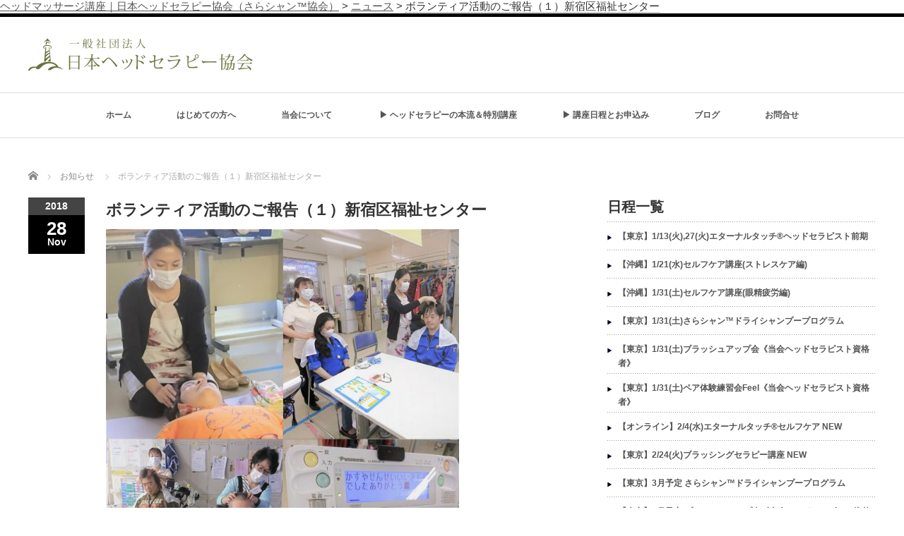

--- FILE ---
content_type: text/html; charset=UTF-8
request_url: https://www.headtherapy.com/news/181128-2/
body_size: 32807
content:
<div class="breadcrumbs" typeof="BreadcrumbList" vocab="https://schema.org/">
<span property="itemListElement" typeof="ListItem"><a property="item" typeof="WebPage" title="ヘッドマッサージ講座｜日本ヘッドセラピー協会（さらシャン™協会）へ移動する" href="https://www.headtherapy.com" class="home" ><span property="name">ヘッドマッサージ講座｜日本ヘッドセラピー協会（さらシャン™協会）</span></a><meta property="position" content="1"></span> &gt; <span property="itemListElement" typeof="ListItem"><a property="item" typeof="WebPage" title="ニュースへ移動する" href="https://www.headtherapy.com/news/" class="archive post-news-archive" ><span property="name">ニュース</span></a><meta property="position" content="2"></span> &gt; <span property="itemListElement" typeof="ListItem"><span property="name" class="post post-news current-item">ボランティア活動のご報告（１）新宿区福祉センター</span><meta property="url" content="https://www.headtherapy.com/news/181128-2/"><meta property="position" content="3"></span></div>
<!DOCTYPE html PUBLIC "-//W3C//DTD XHTML 1.1//EN" "http://www.w3.org/TR/xhtml11/DTD/xhtml11.dtd">
<!--[if lt IE 9]><html xmlns="http://www.w3.org/1999/xhtml" xmlns:fb="http://www.facebook.com/2008/fbml" xmlns:og="http://ogp.me/ns#" class="ie"><![endif]-->
<!--[if (gt IE 9)|!(IE)]><!--><html xmlns="http://www.w3.org/1999/xhtml" xmlns:fb="http://www.facebook.com/2008/fbml" xmlns:og="http://ogp.me/ns#"><!--<![endif]-->
<head profile="http://gmpg.org/xfn/11">
<meta http-equiv="Content-Type" content="text/html; charset=UTF-8" />
<meta http-equiv="X-UA-Compatible" content="IE=edge,chrome=1" />
<meta name="viewport" content="width=device-width" />
<title>ボランティア活動のご報告（１）新宿区福祉センター - ヘッドマッサージ講座｜日本ヘッドセラピー協会（さらシャン™協会）</title>
<meta name="description" content="◆当協会は、２つの施設でボランティアを行っています。本日11月28日（水）は２つのボランティア活動を行いました。【１つ目のボランティアのご報告】東京都新宿区の福祉センターにて、ボランティアの日でした。" />
<meta property="og:type" content="article">
<meta property="og:url" content="https://www.headtherapy.com/news/181128-2/">
<meta property="og:title" content="ボランティア活動のご報告（１）新宿区福祉センター - ヘッドマッサージ講座｜日本ヘッドセラピー協会（さらシャン™協会）">
<meta property="og:description" content="◆当協会は、２つの施設でボランティアを行っています。本日11月28日（水）は２つのボランティア活動を行いました。【１つ目のボランティアのご報告】東京都新宿区の福祉センターにて、ボランティアの日でした。">
<meta property="og:site_name" content="ヘッドマッサージ講座｜日本ヘッドセラピー協会（さらシャン™協会）">
<meta property="og:image" content="https://www.headtherapy.com/wp-content/themes/luxe_tcd022/img/common/no_image4.gif">
<meta property="og:image:secure_url" content="https://www.headtherapy.com/wp-content/themes/luxe_tcd022/img/common/no_image4.gif"> 
<meta property="og:image:width" content="450"> 
<meta property="og:image:height" content="300">
<link rel="alternate" type="application/rss+xml" title="ヘッドマッサージ講座｜日本ヘッドセラピー協会（さらシャン™協会） RSS Feed" href="https://www.headtherapy.com/feed/" />
<link rel="alternate" type="application/atom+xml" title="ヘッドマッサージ講座｜日本ヘッドセラピー協会（さらシャン™協会） Atom Feed" href="https://www.headtherapy.com/feed/atom/" />
<link rel="pingback" href="https://www.headtherapy.com/xmlrpc.php" />
<script data-cfasync="false" data-no-defer="1" data-no-minify="1" data-no-optimize="1">var ewww_webp_supported=!1;function check_webp_feature(A,e){var w;e=void 0!==e?e:function(){},ewww_webp_supported?e(ewww_webp_supported):((w=new Image).onload=function(){ewww_webp_supported=0<w.width&&0<w.height,e&&e(ewww_webp_supported)},w.onerror=function(){e&&e(!1)},w.src="data:image/webp;base64,"+{alpha:"UklGRkoAAABXRUJQVlA4WAoAAAAQAAAAAAAAAAAAQUxQSAwAAAARBxAR/Q9ERP8DAABWUDggGAAAABQBAJ0BKgEAAQAAAP4AAA3AAP7mtQAAAA=="}[A])}check_webp_feature("alpha");</script><script data-cfasync="false" data-no-defer="1" data-no-minify="1" data-no-optimize="1">var Arrive=function(c,w){"use strict";if(c.MutationObserver&&"undefined"!=typeof HTMLElement){var r,a=0,u=(r=HTMLElement.prototype.matches||HTMLElement.prototype.webkitMatchesSelector||HTMLElement.prototype.mozMatchesSelector||HTMLElement.prototype.msMatchesSelector,{matchesSelector:function(e,t){return e instanceof HTMLElement&&r.call(e,t)},addMethod:function(e,t,r){var a=e[t];e[t]=function(){return r.length==arguments.length?r.apply(this,arguments):"function"==typeof a?a.apply(this,arguments):void 0}},callCallbacks:function(e,t){t&&t.options.onceOnly&&1==t.firedElems.length&&(e=[e[0]]);for(var r,a=0;r=e[a];a++)r&&r.callback&&r.callback.call(r.elem,r.elem);t&&t.options.onceOnly&&1==t.firedElems.length&&t.me.unbindEventWithSelectorAndCallback.call(t.target,t.selector,t.callback)},checkChildNodesRecursively:function(e,t,r,a){for(var i,n=0;i=e[n];n++)r(i,t,a)&&a.push({callback:t.callback,elem:i}),0<i.childNodes.length&&u.checkChildNodesRecursively(i.childNodes,t,r,a)},mergeArrays:function(e,t){var r,a={};for(r in e)e.hasOwnProperty(r)&&(a[r]=e[r]);for(r in t)t.hasOwnProperty(r)&&(a[r]=t[r]);return a},toElementsArray:function(e){return e=void 0!==e&&("number"!=typeof e.length||e===c)?[e]:e}}),e=(l.prototype.addEvent=function(e,t,r,a){a={target:e,selector:t,options:r,callback:a,firedElems:[]};return this._beforeAdding&&this._beforeAdding(a),this._eventsBucket.push(a),a},l.prototype.removeEvent=function(e){for(var t,r=this._eventsBucket.length-1;t=this._eventsBucket[r];r--)e(t)&&(this._beforeRemoving&&this._beforeRemoving(t),(t=this._eventsBucket.splice(r,1))&&t.length&&(t[0].callback=null))},l.prototype.beforeAdding=function(e){this._beforeAdding=e},l.prototype.beforeRemoving=function(e){this._beforeRemoving=e},l),t=function(i,n){var o=new e,l=this,s={fireOnAttributesModification:!1};return o.beforeAdding(function(t){var e=t.target;e!==c.document&&e!==c||(e=document.getElementsByTagName("html")[0]);var r=new MutationObserver(function(e){n.call(this,e,t)}),a=i(t.options);r.observe(e,a),t.observer=r,t.me=l}),o.beforeRemoving(function(e){e.observer.disconnect()}),this.bindEvent=function(e,t,r){t=u.mergeArrays(s,t);for(var a=u.toElementsArray(this),i=0;i<a.length;i++)o.addEvent(a[i],e,t,r)},this.unbindEvent=function(){var r=u.toElementsArray(this);o.removeEvent(function(e){for(var t=0;t<r.length;t++)if(this===w||e.target===r[t])return!0;return!1})},this.unbindEventWithSelectorOrCallback=function(r){var a=u.toElementsArray(this),i=r,e="function"==typeof r?function(e){for(var t=0;t<a.length;t++)if((this===w||e.target===a[t])&&e.callback===i)return!0;return!1}:function(e){for(var t=0;t<a.length;t++)if((this===w||e.target===a[t])&&e.selector===r)return!0;return!1};o.removeEvent(e)},this.unbindEventWithSelectorAndCallback=function(r,a){var i=u.toElementsArray(this);o.removeEvent(function(e){for(var t=0;t<i.length;t++)if((this===w||e.target===i[t])&&e.selector===r&&e.callback===a)return!0;return!1})},this},i=new function(){var s={fireOnAttributesModification:!1,onceOnly:!1,existing:!1};function n(e,t,r){return!(!u.matchesSelector(e,t.selector)||(e._id===w&&(e._id=a++),-1!=t.firedElems.indexOf(e._id)))&&(t.firedElems.push(e._id),!0)}var c=(i=new t(function(e){var t={attributes:!1,childList:!0,subtree:!0};return e.fireOnAttributesModification&&(t.attributes=!0),t},function(e,i){e.forEach(function(e){var t=e.addedNodes,r=e.target,a=[];null!==t&&0<t.length?u.checkChildNodesRecursively(t,i,n,a):"attributes"===e.type&&n(r,i)&&a.push({callback:i.callback,elem:r}),u.callCallbacks(a,i)})})).bindEvent;return i.bindEvent=function(e,t,r){t=void 0===r?(r=t,s):u.mergeArrays(s,t);var a=u.toElementsArray(this);if(t.existing){for(var i=[],n=0;n<a.length;n++)for(var o=a[n].querySelectorAll(e),l=0;l<o.length;l++)i.push({callback:r,elem:o[l]});if(t.onceOnly&&i.length)return r.call(i[0].elem,i[0].elem);setTimeout(u.callCallbacks,1,i)}c.call(this,e,t,r)},i},o=new function(){var a={};function i(e,t){return u.matchesSelector(e,t.selector)}var n=(o=new t(function(){return{childList:!0,subtree:!0}},function(e,r){e.forEach(function(e){var t=e.removedNodes,e=[];null!==t&&0<t.length&&u.checkChildNodesRecursively(t,r,i,e),u.callCallbacks(e,r)})})).bindEvent;return o.bindEvent=function(e,t,r){t=void 0===r?(r=t,a):u.mergeArrays(a,t),n.call(this,e,t,r)},o};d(HTMLElement.prototype),d(NodeList.prototype),d(HTMLCollection.prototype),d(HTMLDocument.prototype),d(Window.prototype);var n={};return s(i,n,"unbindAllArrive"),s(o,n,"unbindAllLeave"),n}function l(){this._eventsBucket=[],this._beforeAdding=null,this._beforeRemoving=null}function s(e,t,r){u.addMethod(t,r,e.unbindEvent),u.addMethod(t,r,e.unbindEventWithSelectorOrCallback),u.addMethod(t,r,e.unbindEventWithSelectorAndCallback)}function d(e){e.arrive=i.bindEvent,s(i,e,"unbindArrive"),e.leave=o.bindEvent,s(o,e,"unbindLeave")}}(window,void 0),ewww_webp_supported=!1;function check_webp_feature(e,t){var r;ewww_webp_supported?t(ewww_webp_supported):((r=new Image).onload=function(){ewww_webp_supported=0<r.width&&0<r.height,t(ewww_webp_supported)},r.onerror=function(){t(!1)},r.src="data:image/webp;base64,"+{alpha:"UklGRkoAAABXRUJQVlA4WAoAAAAQAAAAAAAAAAAAQUxQSAwAAAARBxAR/Q9ERP8DAABWUDggGAAAABQBAJ0BKgEAAQAAAP4AAA3AAP7mtQAAAA==",animation:"UklGRlIAAABXRUJQVlA4WAoAAAASAAAAAAAAAAAAQU5JTQYAAAD/////AABBTk1GJgAAAAAAAAAAAAAAAAAAAGQAAABWUDhMDQAAAC8AAAAQBxAREYiI/gcA"}[e])}function ewwwLoadImages(e){if(e){for(var t=document.querySelectorAll(".batch-image img, .image-wrapper a, .ngg-pro-masonry-item a, .ngg-galleria-offscreen-seo-wrapper a"),r=0,a=t.length;r<a;r++)ewwwAttr(t[r],"data-src",t[r].getAttribute("data-webp")),ewwwAttr(t[r],"data-thumbnail",t[r].getAttribute("data-webp-thumbnail"));for(var i=document.querySelectorAll("div.woocommerce-product-gallery__image"),r=0,a=i.length;r<a;r++)ewwwAttr(i[r],"data-thumb",i[r].getAttribute("data-webp-thumb"))}for(var n=document.querySelectorAll("video"),r=0,a=n.length;r<a;r++)ewwwAttr(n[r],"poster",e?n[r].getAttribute("data-poster-webp"):n[r].getAttribute("data-poster-image"));for(var o,l=document.querySelectorAll("img.ewww_webp_lazy_load"),r=0,a=l.length;r<a;r++)e&&(ewwwAttr(l[r],"data-lazy-srcset",l[r].getAttribute("data-lazy-srcset-webp")),ewwwAttr(l[r],"data-srcset",l[r].getAttribute("data-srcset-webp")),ewwwAttr(l[r],"data-lazy-src",l[r].getAttribute("data-lazy-src-webp")),ewwwAttr(l[r],"data-src",l[r].getAttribute("data-src-webp")),ewwwAttr(l[r],"data-orig-file",l[r].getAttribute("data-webp-orig-file")),ewwwAttr(l[r],"data-medium-file",l[r].getAttribute("data-webp-medium-file")),ewwwAttr(l[r],"data-large-file",l[r].getAttribute("data-webp-large-file")),null!=(o=l[r].getAttribute("srcset"))&&!1!==o&&o.includes("R0lGOD")&&ewwwAttr(l[r],"src",l[r].getAttribute("data-lazy-src-webp"))),l[r].className=l[r].className.replace(/\bewww_webp_lazy_load\b/,"");for(var s=document.querySelectorAll(".ewww_webp"),r=0,a=s.length;r<a;r++)e?(ewwwAttr(s[r],"srcset",s[r].getAttribute("data-srcset-webp")),ewwwAttr(s[r],"src",s[r].getAttribute("data-src-webp")),ewwwAttr(s[r],"data-orig-file",s[r].getAttribute("data-webp-orig-file")),ewwwAttr(s[r],"data-medium-file",s[r].getAttribute("data-webp-medium-file")),ewwwAttr(s[r],"data-large-file",s[r].getAttribute("data-webp-large-file")),ewwwAttr(s[r],"data-large_image",s[r].getAttribute("data-webp-large_image")),ewwwAttr(s[r],"data-src",s[r].getAttribute("data-webp-src"))):(ewwwAttr(s[r],"srcset",s[r].getAttribute("data-srcset-img")),ewwwAttr(s[r],"src",s[r].getAttribute("data-src-img"))),s[r].className=s[r].className.replace(/\bewww_webp\b/,"ewww_webp_loaded");window.jQuery&&jQuery.fn.isotope&&jQuery.fn.imagesLoaded&&(jQuery(".fusion-posts-container-infinite").imagesLoaded(function(){jQuery(".fusion-posts-container-infinite").hasClass("isotope")&&jQuery(".fusion-posts-container-infinite").isotope()}),jQuery(".fusion-portfolio:not(.fusion-recent-works) .fusion-portfolio-wrapper").imagesLoaded(function(){jQuery(".fusion-portfolio:not(.fusion-recent-works) .fusion-portfolio-wrapper").isotope()}))}function ewwwWebPInit(e){ewwwLoadImages(e),ewwwNggLoadGalleries(e),document.arrive(".ewww_webp",function(){ewwwLoadImages(e)}),document.arrive(".ewww_webp_lazy_load",function(){ewwwLoadImages(e)}),document.arrive("videos",function(){ewwwLoadImages(e)}),"loading"==document.readyState?document.addEventListener("DOMContentLoaded",ewwwJSONParserInit):("undefined"!=typeof galleries&&ewwwNggParseGalleries(e),ewwwWooParseVariations(e))}function ewwwAttr(e,t,r){null!=r&&!1!==r&&e.setAttribute(t,r)}function ewwwJSONParserInit(){"undefined"!=typeof galleries&&check_webp_feature("alpha",ewwwNggParseGalleries),check_webp_feature("alpha",ewwwWooParseVariations)}function ewwwWooParseVariations(e){if(e)for(var t=document.querySelectorAll("form.variations_form"),r=0,a=t.length;r<a;r++){var i=t[r].getAttribute("data-product_variations"),n=!1;try{for(var o in i=JSON.parse(i))void 0!==i[o]&&void 0!==i[o].image&&(void 0!==i[o].image.src_webp&&(i[o].image.src=i[o].image.src_webp,n=!0),void 0!==i[o].image.srcset_webp&&(i[o].image.srcset=i[o].image.srcset_webp,n=!0),void 0!==i[o].image.full_src_webp&&(i[o].image.full_src=i[o].image.full_src_webp,n=!0),void 0!==i[o].image.gallery_thumbnail_src_webp&&(i[o].image.gallery_thumbnail_src=i[o].image.gallery_thumbnail_src_webp,n=!0),void 0!==i[o].image.thumb_src_webp&&(i[o].image.thumb_src=i[o].image.thumb_src_webp,n=!0));n&&ewwwAttr(t[r],"data-product_variations",JSON.stringify(i))}catch(e){}}}function ewwwNggParseGalleries(e){if(e)for(var t in galleries){var r=galleries[t];galleries[t].images_list=ewwwNggParseImageList(r.images_list)}}function ewwwNggLoadGalleries(e){e&&document.addEventListener("ngg.galleria.themeadded",function(e,t){window.ngg_galleria._create_backup=window.ngg_galleria.create,window.ngg_galleria.create=function(e,t){var r=$(e).data("id");return galleries["gallery_"+r].images_list=ewwwNggParseImageList(galleries["gallery_"+r].images_list),window.ngg_galleria._create_backup(e,t)}})}function ewwwNggParseImageList(e){for(var t in e){var r=e[t];if(void 0!==r["image-webp"]&&(e[t].image=r["image-webp"],delete e[t]["image-webp"]),void 0!==r["thumb-webp"]&&(e[t].thumb=r["thumb-webp"],delete e[t]["thumb-webp"]),void 0!==r.full_image_webp&&(e[t].full_image=r.full_image_webp,delete e[t].full_image_webp),void 0!==r.srcsets)for(var a in r.srcsets)nggSrcset=r.srcsets[a],void 0!==r.srcsets[a+"-webp"]&&(e[t].srcsets[a]=r.srcsets[a+"-webp"],delete e[t].srcsets[a+"-webp"]);if(void 0!==r.full_srcsets)for(var i in r.full_srcsets)nggFSrcset=r.full_srcsets[i],void 0!==r.full_srcsets[i+"-webp"]&&(e[t].full_srcsets[i]=r.full_srcsets[i+"-webp"],delete e[t].full_srcsets[i+"-webp"])}return e}check_webp_feature("alpha",ewwwWebPInit);</script><meta name='robots' content='index, follow, max-image-preview:large, max-snippet:-1, max-video-preview:-1' />
<meta name="dlm-version" content="5.1.6">
<!-- This site is optimized with the Yoast SEO plugin v26.7 - https://yoast.com/wordpress/plugins/seo/ -->
<link rel="canonical" href="https://www.headtherapy.com/news/181128-2/" />
<meta property="og:locale" content="ja_JP" />
<meta property="og:type" content="article" />
<meta property="og:title" content="ボランティア活動のご報告（１）新宿区福祉センター - ヘッドマッサージ講座｜日本ヘッドセラピー協会（さらシャン™協会）" />
<meta property="og:description" content="◆当協会は、２つの施設で ボランティアを行っています。 本日11月28日（水）は ２つのボランティア活動を行いました。 【１つ目のボランティアのご報告】 東京都新宿区の福祉センターにて、 ボランティアの日でした。 今日は [&hellip;]" />
<meta property="og:url" content="https://www.headtherapy.com/news/181128-2/" />
<meta property="og:site_name" content="ヘッドマッサージ講座｜日本ヘッドセラピー協会（さらシャン™協会）" />
<meta property="article:publisher" content="https://www.facebook.com/JapanHeadtherapy/" />
<meta property="article:modified_time" content="2019-06-17T08:35:26+00:00" />
<meta property="og:image" content="http://www.headtherapy.com/wp-content/uploads/2018/11/vlt112818jha.jpg" />
<meta name="twitter:card" content="summary_large_image" />
<script type="application/ld+json" class="yoast-schema-graph">{"@context":"https://schema.org","@graph":[{"@type":"WebPage","@id":"https://www.headtherapy.com/news/181128-2/","url":"https://www.headtherapy.com/news/181128-2/","name":"ボランティア活動のご報告（１）新宿区福祉センター - ヘッドマッサージ講座｜日本ヘッドセラピー協会（さらシャン™協会）","isPartOf":{"@id":"https://www.headtherapy.com/#website"},"primaryImageOfPage":{"@id":"https://www.headtherapy.com/news/181128-2/#primaryimage"},"image":{"@id":"https://www.headtherapy.com/news/181128-2/#primaryimage"},"thumbnailUrl":"http://www.headtherapy.com/wp-content/uploads/2018/11/vlt112818jha.jpg","datePublished":"2018-11-28T12:26:43+00:00","dateModified":"2019-06-17T08:35:26+00:00","breadcrumb":{"@id":"https://www.headtherapy.com/news/181128-2/#breadcrumb"},"inLanguage":"ja","potentialAction":[{"@type":"ReadAction","target":["https://www.headtherapy.com/news/181128-2/"]}]},{"@type":"ImageObject","inLanguage":"ja","@id":"https://www.headtherapy.com/news/181128-2/#primaryimage","url":"https://www.headtherapy.com/wp-content/uploads/2018/11/vlt112818jha.jpg","contentUrl":"https://www.headtherapy.com/wp-content/uploads/2018/11/vlt112818jha.jpg","width":977,"height":1028},{"@type":"BreadcrumbList","@id":"https://www.headtherapy.com/news/181128-2/#breadcrumb","itemListElement":[{"@type":"ListItem","position":1,"name":"ホーム","item":"https://www.headtherapy.com/"},{"@type":"ListItem","position":2,"name":"ニュース","item":"https://www.headtherapy.com/news/"},{"@type":"ListItem","position":3,"name":"ボランティア活動のご報告（１）新宿区福祉センター"}]},{"@type":"WebSite","@id":"https://www.headtherapy.com/#website","url":"https://www.headtherapy.com/","name":"ヘッドマッサージ講座｜日本ヘッドセラピー協会（さらシャン™協会）","description":"半径5ｍ以内の人を幸せにする","publisher":{"@id":"https://www.headtherapy.com/#organization"},"potentialAction":[{"@type":"SearchAction","target":{"@type":"EntryPoint","urlTemplate":"https://www.headtherapy.com/?s={search_term_string}"},"query-input":{"@type":"PropertyValueSpecification","valueRequired":true,"valueName":"search_term_string"}}],"inLanguage":"ja"},{"@type":"Organization","@id":"https://www.headtherapy.com/#organization","name":"ヘッドマッサージ講座｜日本ヘッドセラピー協会（さらシャン™協会）","url":"https://www.headtherapy.com/","logo":{"@type":"ImageObject","inLanguage":"ja","@id":"https://www.headtherapy.com/#/schema/logo/image/","url":"https://www.headtherapy.com/wp-content/uploads/2021/02/logo_jha21S538x90.png","contentUrl":"https://www.headtherapy.com/wp-content/uploads/2021/02/logo_jha21S538x90.png","width":538,"height":90,"caption":"ヘッドマッサージ講座｜日本ヘッドセラピー協会（さらシャン™協会）"},"image":{"@id":"https://www.headtherapy.com/#/schema/logo/image/"},"sameAs":["https://www.facebook.com/JapanHeadtherapy/"]}]}</script>
<!-- / Yoast SEO plugin. -->
<link rel='dns-prefetch' href='//webfonts.xserver.jp' />
<link rel="alternate" title="oEmbed (JSON)" type="application/json+oembed" href="https://www.headtherapy.com/wp-json/oembed/1.0/embed?url=https%3A%2F%2Fwww.headtherapy.com%2Fnews%2F181128-2%2F" />
<link rel="alternate" title="oEmbed (XML)" type="text/xml+oembed" href="https://www.headtherapy.com/wp-json/oembed/1.0/embed?url=https%3A%2F%2Fwww.headtherapy.com%2Fnews%2F181128-2%2F&#038;format=xml" />
<!-- This site uses the Google Analytics by MonsterInsights plugin v9.11.1 - Using Analytics tracking - https://www.monsterinsights.com/ -->
<script src="//www.googletagmanager.com/gtag/js?id=G-01K3ZMM4DR"  data-cfasync="false" data-wpfc-render="false" type="text/javascript" async></script>
<script data-cfasync="false" data-wpfc-render="false" type="text/javascript">
var mi_version = '9.11.1';
var mi_track_user = true;
var mi_no_track_reason = '';
var MonsterInsightsDefaultLocations = {"page_location":"https:\/\/www.headtherapy.com\/news\/181128-2\/"};
if ( typeof MonsterInsightsPrivacyGuardFilter === 'function' ) {
var MonsterInsightsLocations = (typeof MonsterInsightsExcludeQuery === 'object') ? MonsterInsightsPrivacyGuardFilter( MonsterInsightsExcludeQuery ) : MonsterInsightsPrivacyGuardFilter( MonsterInsightsDefaultLocations );
} else {
var MonsterInsightsLocations = (typeof MonsterInsightsExcludeQuery === 'object') ? MonsterInsightsExcludeQuery : MonsterInsightsDefaultLocations;
}
var disableStrs = [
'ga-disable-G-01K3ZMM4DR',
];
/* Function to detect opted out users */
function __gtagTrackerIsOptedOut() {
for (var index = 0; index < disableStrs.length; index++) {
if (document.cookie.indexOf(disableStrs[index] + '=true') > -1) {
return true;
}
}
return false;
}
/* Disable tracking if the opt-out cookie exists. */
if (__gtagTrackerIsOptedOut()) {
for (var index = 0; index < disableStrs.length; index++) {
window[disableStrs[index]] = true;
}
}
/* Opt-out function */
function __gtagTrackerOptout() {
for (var index = 0; index < disableStrs.length; index++) {
document.cookie = disableStrs[index] + '=true; expires=Thu, 31 Dec 2099 23:59:59 UTC; path=/';
window[disableStrs[index]] = true;
}
}
if ('undefined' === typeof gaOptout) {
function gaOptout() {
__gtagTrackerOptout();
}
}
window.dataLayer = window.dataLayer || [];
window.MonsterInsightsDualTracker = {
helpers: {},
trackers: {},
};
if (mi_track_user) {
function __gtagDataLayer() {
dataLayer.push(arguments);
}
function __gtagTracker(type, name, parameters) {
if (!parameters) {
parameters = {};
}
if (parameters.send_to) {
__gtagDataLayer.apply(null, arguments);
return;
}
if (type === 'event') {
parameters.send_to = monsterinsights_frontend.v4_id;
var hookName = name;
if (typeof parameters['event_category'] !== 'undefined') {
hookName = parameters['event_category'] + ':' + name;
}
if (typeof MonsterInsightsDualTracker.trackers[hookName] !== 'undefined') {
MonsterInsightsDualTracker.trackers[hookName](parameters);
} else {
__gtagDataLayer('event', name, parameters);
}
} else {
__gtagDataLayer.apply(null, arguments);
}
}
__gtagTracker('js', new Date());
__gtagTracker('set', {
'developer_id.dZGIzZG': true,
});
if ( MonsterInsightsLocations.page_location ) {
__gtagTracker('set', MonsterInsightsLocations);
}
__gtagTracker('config', 'G-01K3ZMM4DR', {"forceSSL":"true","link_attribution":"true"} );
window.gtag = __gtagTracker;										(function () {
/* https://developers.google.com/analytics/devguides/collection/analyticsjs/ */
/* ga and __gaTracker compatibility shim. */
var noopfn = function () {
return null;
};
var newtracker = function () {
return new Tracker();
};
var Tracker = function () {
return null;
};
var p = Tracker.prototype;
p.get = noopfn;
p.set = noopfn;
p.send = function () {
var args = Array.prototype.slice.call(arguments);
args.unshift('send');
__gaTracker.apply(null, args);
};
var __gaTracker = function () {
var len = arguments.length;
if (len === 0) {
return;
}
var f = arguments[len - 1];
if (typeof f !== 'object' || f === null || typeof f.hitCallback !== 'function') {
if ('send' === arguments[0]) {
var hitConverted, hitObject = false, action;
if ('event' === arguments[1]) {
if ('undefined' !== typeof arguments[3]) {
hitObject = {
'eventAction': arguments[3],
'eventCategory': arguments[2],
'eventLabel': arguments[4],
'value': arguments[5] ? arguments[5] : 1,
}
}
}
if ('pageview' === arguments[1]) {
if ('undefined' !== typeof arguments[2]) {
hitObject = {
'eventAction': 'page_view',
'page_path': arguments[2],
}
}
}
if (typeof arguments[2] === 'object') {
hitObject = arguments[2];
}
if (typeof arguments[5] === 'object') {
Object.assign(hitObject, arguments[5]);
}
if ('undefined' !== typeof arguments[1].hitType) {
hitObject = arguments[1];
if ('pageview' === hitObject.hitType) {
hitObject.eventAction = 'page_view';
}
}
if (hitObject) {
action = 'timing' === arguments[1].hitType ? 'timing_complete' : hitObject.eventAction;
hitConverted = mapArgs(hitObject);
__gtagTracker('event', action, hitConverted);
}
}
return;
}
function mapArgs(args) {
var arg, hit = {};
var gaMap = {
'eventCategory': 'event_category',
'eventAction': 'event_action',
'eventLabel': 'event_label',
'eventValue': 'event_value',
'nonInteraction': 'non_interaction',
'timingCategory': 'event_category',
'timingVar': 'name',
'timingValue': 'value',
'timingLabel': 'event_label',
'page': 'page_path',
'location': 'page_location',
'title': 'page_title',
'referrer' : 'page_referrer',
};
for (arg in args) {
if (!(!args.hasOwnProperty(arg) || !gaMap.hasOwnProperty(arg))) {
hit[gaMap[arg]] = args[arg];
} else {
hit[arg] = args[arg];
}
}
return hit;
}
try {
f.hitCallback();
} catch (ex) {
}
};
__gaTracker.create = newtracker;
__gaTracker.getByName = newtracker;
__gaTracker.getAll = function () {
return [];
};
__gaTracker.remove = noopfn;
__gaTracker.loaded = true;
window['__gaTracker'] = __gaTracker;
})();
} else {
console.log("");
(function () {
function __gtagTracker() {
return null;
}
window['__gtagTracker'] = __gtagTracker;
window['gtag'] = __gtagTracker;
})();
}
</script>
<!-- / Google Analytics by MonsterInsights -->
<link rel="manifest" href="https://www.headtherapy.com/tcdpwa-manifest.json">
<script>
if ('serviceWorker' in navigator) {
window.addEventListener('load', () => {
// ここでルート直下を指すURLを指定
navigator.serviceWorker.register('https://www.headtherapy.com/tcd-pwa-sw.js')
.then(reg => {
console.log('Service Worker registered. Scope is:', reg.scope);
})
.catch(err => {
console.error('Service Worker registration failed:', err);
});
});
}
</script>
<style id='wp-img-auto-sizes-contain-inline-css' type='text/css'>
img:is([sizes=auto i],[sizes^="auto," i]){contain-intrinsic-size:3000px 1500px}
/*# sourceURL=wp-img-auto-sizes-contain-inline-css */
</style>
<style id='wp-block-library-inline-css' type='text/css'>
:root{--wp-block-synced-color:#7a00df;--wp-block-synced-color--rgb:122,0,223;--wp-bound-block-color:var(--wp-block-synced-color);--wp-editor-canvas-background:#ddd;--wp-admin-theme-color:#007cba;--wp-admin-theme-color--rgb:0,124,186;--wp-admin-theme-color-darker-10:#006ba1;--wp-admin-theme-color-darker-10--rgb:0,107,160.5;--wp-admin-theme-color-darker-20:#005a87;--wp-admin-theme-color-darker-20--rgb:0,90,135;--wp-admin-border-width-focus:2px}@media (min-resolution:192dpi){:root{--wp-admin-border-width-focus:1.5px}}.wp-element-button{cursor:pointer}:root .has-very-light-gray-background-color{background-color:#eee}:root .has-very-dark-gray-background-color{background-color:#313131}:root .has-very-light-gray-color{color:#eee}:root .has-very-dark-gray-color{color:#313131}:root .has-vivid-green-cyan-to-vivid-cyan-blue-gradient-background{background:linear-gradient(135deg,#00d084,#0693e3)}:root .has-purple-crush-gradient-background{background:linear-gradient(135deg,#34e2e4,#4721fb 50%,#ab1dfe)}:root .has-hazy-dawn-gradient-background{background:linear-gradient(135deg,#faaca8,#dad0ec)}:root .has-subdued-olive-gradient-background{background:linear-gradient(135deg,#fafae1,#67a671)}:root .has-atomic-cream-gradient-background{background:linear-gradient(135deg,#fdd79a,#004a59)}:root .has-nightshade-gradient-background{background:linear-gradient(135deg,#330968,#31cdcf)}:root .has-midnight-gradient-background{background:linear-gradient(135deg,#020381,#2874fc)}:root{--wp--preset--font-size--normal:16px;--wp--preset--font-size--huge:42px}.has-regular-font-size{font-size:1em}.has-larger-font-size{font-size:2.625em}.has-normal-font-size{font-size:var(--wp--preset--font-size--normal)}.has-huge-font-size{font-size:var(--wp--preset--font-size--huge)}.has-text-align-center{text-align:center}.has-text-align-left{text-align:left}.has-text-align-right{text-align:right}.has-fit-text{white-space:nowrap!important}#end-resizable-editor-section{display:none}.aligncenter{clear:both}.items-justified-left{justify-content:flex-start}.items-justified-center{justify-content:center}.items-justified-right{justify-content:flex-end}.items-justified-space-between{justify-content:space-between}.screen-reader-text{border:0;clip-path:inset(50%);height:1px;margin:-1px;overflow:hidden;padding:0;position:absolute;width:1px;word-wrap:normal!important}.screen-reader-text:focus{background-color:#ddd;clip-path:none;color:#444;display:block;font-size:1em;height:auto;left:5px;line-height:normal;padding:15px 23px 14px;text-decoration:none;top:5px;width:auto;z-index:100000}html :where(.has-border-color){border-style:solid}html :where([style*=border-top-color]){border-top-style:solid}html :where([style*=border-right-color]){border-right-style:solid}html :where([style*=border-bottom-color]){border-bottom-style:solid}html :where([style*=border-left-color]){border-left-style:solid}html :where([style*=border-width]){border-style:solid}html :where([style*=border-top-width]){border-top-style:solid}html :where([style*=border-right-width]){border-right-style:solid}html :where([style*=border-bottom-width]){border-bottom-style:solid}html :where([style*=border-left-width]){border-left-style:solid}html :where(img[class*=wp-image-]){height:auto;max-width:100%}:where(figure){margin:0 0 1em}html :where(.is-position-sticky){--wp-admin--admin-bar--position-offset:var(--wp-admin--admin-bar--height,0px)}@media screen and (max-width:600px){html :where(.is-position-sticky){--wp-admin--admin-bar--position-offset:0px}}
/*# sourceURL=wp-block-library-inline-css */
</style><style id='global-styles-inline-css' type='text/css'>
:root{--wp--preset--aspect-ratio--square: 1;--wp--preset--aspect-ratio--4-3: 4/3;--wp--preset--aspect-ratio--3-4: 3/4;--wp--preset--aspect-ratio--3-2: 3/2;--wp--preset--aspect-ratio--2-3: 2/3;--wp--preset--aspect-ratio--16-9: 16/9;--wp--preset--aspect-ratio--9-16: 9/16;--wp--preset--color--black: #000000;--wp--preset--color--cyan-bluish-gray: #abb8c3;--wp--preset--color--white: #ffffff;--wp--preset--color--pale-pink: #f78da7;--wp--preset--color--vivid-red: #cf2e2e;--wp--preset--color--luminous-vivid-orange: #ff6900;--wp--preset--color--luminous-vivid-amber: #fcb900;--wp--preset--color--light-green-cyan: #7bdcb5;--wp--preset--color--vivid-green-cyan: #00d084;--wp--preset--color--pale-cyan-blue: #8ed1fc;--wp--preset--color--vivid-cyan-blue: #0693e3;--wp--preset--color--vivid-purple: #9b51e0;--wp--preset--gradient--vivid-cyan-blue-to-vivid-purple: linear-gradient(135deg,rgb(6,147,227) 0%,rgb(155,81,224) 100%);--wp--preset--gradient--light-green-cyan-to-vivid-green-cyan: linear-gradient(135deg,rgb(122,220,180) 0%,rgb(0,208,130) 100%);--wp--preset--gradient--luminous-vivid-amber-to-luminous-vivid-orange: linear-gradient(135deg,rgb(252,185,0) 0%,rgb(255,105,0) 100%);--wp--preset--gradient--luminous-vivid-orange-to-vivid-red: linear-gradient(135deg,rgb(255,105,0) 0%,rgb(207,46,46) 100%);--wp--preset--gradient--very-light-gray-to-cyan-bluish-gray: linear-gradient(135deg,rgb(238,238,238) 0%,rgb(169,184,195) 100%);--wp--preset--gradient--cool-to-warm-spectrum: linear-gradient(135deg,rgb(74,234,220) 0%,rgb(151,120,209) 20%,rgb(207,42,186) 40%,rgb(238,44,130) 60%,rgb(251,105,98) 80%,rgb(254,248,76) 100%);--wp--preset--gradient--blush-light-purple: linear-gradient(135deg,rgb(255,206,236) 0%,rgb(152,150,240) 100%);--wp--preset--gradient--blush-bordeaux: linear-gradient(135deg,rgb(254,205,165) 0%,rgb(254,45,45) 50%,rgb(107,0,62) 100%);--wp--preset--gradient--luminous-dusk: linear-gradient(135deg,rgb(255,203,112) 0%,rgb(199,81,192) 50%,rgb(65,88,208) 100%);--wp--preset--gradient--pale-ocean: linear-gradient(135deg,rgb(255,245,203) 0%,rgb(182,227,212) 50%,rgb(51,167,181) 100%);--wp--preset--gradient--electric-grass: linear-gradient(135deg,rgb(202,248,128) 0%,rgb(113,206,126) 100%);--wp--preset--gradient--midnight: linear-gradient(135deg,rgb(2,3,129) 0%,rgb(40,116,252) 100%);--wp--preset--font-size--small: 13px;--wp--preset--font-size--medium: 20px;--wp--preset--font-size--large: 36px;--wp--preset--font-size--x-large: 42px;--wp--preset--spacing--20: 0.44rem;--wp--preset--spacing--30: 0.67rem;--wp--preset--spacing--40: 1rem;--wp--preset--spacing--50: 1.5rem;--wp--preset--spacing--60: 2.25rem;--wp--preset--spacing--70: 3.38rem;--wp--preset--spacing--80: 5.06rem;--wp--preset--shadow--natural: 6px 6px 9px rgba(0, 0, 0, 0.2);--wp--preset--shadow--deep: 12px 12px 50px rgba(0, 0, 0, 0.4);--wp--preset--shadow--sharp: 6px 6px 0px rgba(0, 0, 0, 0.2);--wp--preset--shadow--outlined: 6px 6px 0px -3px rgb(255, 255, 255), 6px 6px rgb(0, 0, 0);--wp--preset--shadow--crisp: 6px 6px 0px rgb(0, 0, 0);}:where(.is-layout-flex){gap: 0.5em;}:where(.is-layout-grid){gap: 0.5em;}body .is-layout-flex{display: flex;}.is-layout-flex{flex-wrap: wrap;align-items: center;}.is-layout-flex > :is(*, div){margin: 0;}body .is-layout-grid{display: grid;}.is-layout-grid > :is(*, div){margin: 0;}:where(.wp-block-columns.is-layout-flex){gap: 2em;}:where(.wp-block-columns.is-layout-grid){gap: 2em;}:where(.wp-block-post-template.is-layout-flex){gap: 1.25em;}:where(.wp-block-post-template.is-layout-grid){gap: 1.25em;}.has-black-color{color: var(--wp--preset--color--black) !important;}.has-cyan-bluish-gray-color{color: var(--wp--preset--color--cyan-bluish-gray) !important;}.has-white-color{color: var(--wp--preset--color--white) !important;}.has-pale-pink-color{color: var(--wp--preset--color--pale-pink) !important;}.has-vivid-red-color{color: var(--wp--preset--color--vivid-red) !important;}.has-luminous-vivid-orange-color{color: var(--wp--preset--color--luminous-vivid-orange) !important;}.has-luminous-vivid-amber-color{color: var(--wp--preset--color--luminous-vivid-amber) !important;}.has-light-green-cyan-color{color: var(--wp--preset--color--light-green-cyan) !important;}.has-vivid-green-cyan-color{color: var(--wp--preset--color--vivid-green-cyan) !important;}.has-pale-cyan-blue-color{color: var(--wp--preset--color--pale-cyan-blue) !important;}.has-vivid-cyan-blue-color{color: var(--wp--preset--color--vivid-cyan-blue) !important;}.has-vivid-purple-color{color: var(--wp--preset--color--vivid-purple) !important;}.has-black-background-color{background-color: var(--wp--preset--color--black) !important;}.has-cyan-bluish-gray-background-color{background-color: var(--wp--preset--color--cyan-bluish-gray) !important;}.has-white-background-color{background-color: var(--wp--preset--color--white) !important;}.has-pale-pink-background-color{background-color: var(--wp--preset--color--pale-pink) !important;}.has-vivid-red-background-color{background-color: var(--wp--preset--color--vivid-red) !important;}.has-luminous-vivid-orange-background-color{background-color: var(--wp--preset--color--luminous-vivid-orange) !important;}.has-luminous-vivid-amber-background-color{background-color: var(--wp--preset--color--luminous-vivid-amber) !important;}.has-light-green-cyan-background-color{background-color: var(--wp--preset--color--light-green-cyan) !important;}.has-vivid-green-cyan-background-color{background-color: var(--wp--preset--color--vivid-green-cyan) !important;}.has-pale-cyan-blue-background-color{background-color: var(--wp--preset--color--pale-cyan-blue) !important;}.has-vivid-cyan-blue-background-color{background-color: var(--wp--preset--color--vivid-cyan-blue) !important;}.has-vivid-purple-background-color{background-color: var(--wp--preset--color--vivid-purple) !important;}.has-black-border-color{border-color: var(--wp--preset--color--black) !important;}.has-cyan-bluish-gray-border-color{border-color: var(--wp--preset--color--cyan-bluish-gray) !important;}.has-white-border-color{border-color: var(--wp--preset--color--white) !important;}.has-pale-pink-border-color{border-color: var(--wp--preset--color--pale-pink) !important;}.has-vivid-red-border-color{border-color: var(--wp--preset--color--vivid-red) !important;}.has-luminous-vivid-orange-border-color{border-color: var(--wp--preset--color--luminous-vivid-orange) !important;}.has-luminous-vivid-amber-border-color{border-color: var(--wp--preset--color--luminous-vivid-amber) !important;}.has-light-green-cyan-border-color{border-color: var(--wp--preset--color--light-green-cyan) !important;}.has-vivid-green-cyan-border-color{border-color: var(--wp--preset--color--vivid-green-cyan) !important;}.has-pale-cyan-blue-border-color{border-color: var(--wp--preset--color--pale-cyan-blue) !important;}.has-vivid-cyan-blue-border-color{border-color: var(--wp--preset--color--vivid-cyan-blue) !important;}.has-vivid-purple-border-color{border-color: var(--wp--preset--color--vivid-purple) !important;}.has-vivid-cyan-blue-to-vivid-purple-gradient-background{background: var(--wp--preset--gradient--vivid-cyan-blue-to-vivid-purple) !important;}.has-light-green-cyan-to-vivid-green-cyan-gradient-background{background: var(--wp--preset--gradient--light-green-cyan-to-vivid-green-cyan) !important;}.has-luminous-vivid-amber-to-luminous-vivid-orange-gradient-background{background: var(--wp--preset--gradient--luminous-vivid-amber-to-luminous-vivid-orange) !important;}.has-luminous-vivid-orange-to-vivid-red-gradient-background{background: var(--wp--preset--gradient--luminous-vivid-orange-to-vivid-red) !important;}.has-very-light-gray-to-cyan-bluish-gray-gradient-background{background: var(--wp--preset--gradient--very-light-gray-to-cyan-bluish-gray) !important;}.has-cool-to-warm-spectrum-gradient-background{background: var(--wp--preset--gradient--cool-to-warm-spectrum) !important;}.has-blush-light-purple-gradient-background{background: var(--wp--preset--gradient--blush-light-purple) !important;}.has-blush-bordeaux-gradient-background{background: var(--wp--preset--gradient--blush-bordeaux) !important;}.has-luminous-dusk-gradient-background{background: var(--wp--preset--gradient--luminous-dusk) !important;}.has-pale-ocean-gradient-background{background: var(--wp--preset--gradient--pale-ocean) !important;}.has-electric-grass-gradient-background{background: var(--wp--preset--gradient--electric-grass) !important;}.has-midnight-gradient-background{background: var(--wp--preset--gradient--midnight) !important;}.has-small-font-size{font-size: var(--wp--preset--font-size--small) !important;}.has-medium-font-size{font-size: var(--wp--preset--font-size--medium) !important;}.has-large-font-size{font-size: var(--wp--preset--font-size--large) !important;}.has-x-large-font-size{font-size: var(--wp--preset--font-size--x-large) !important;}
/*# sourceURL=global-styles-inline-css */
</style>
<style id='classic-theme-styles-inline-css' type='text/css'>
/*! This file is auto-generated */
.wp-block-button__link{color:#fff;background-color:#32373c;border-radius:9999px;box-shadow:none;text-decoration:none;padding:calc(.667em + 2px) calc(1.333em + 2px);font-size:1.125em}.wp-block-file__button{background:#32373c;color:#fff;text-decoration:none}
/*# sourceURL=/wp-includes/css/classic-themes.min.css */
</style>
<!-- <link rel='stylesheet' id='swpm.common-css' href='https://www.headtherapy.com/wp-content/plugins/simple-membership/css/swpm.common.css?ver=4.6.9' type='text/css' media='all' /> -->
<!-- <link rel='stylesheet' id='toc-screen-css' href='https://www.headtherapy.com/wp-content/plugins/table-of-contents-plus/screen.min.css?ver=2411.1' type='text/css' media='all' /> -->
<link rel="stylesheet" type="text/css" href="//www.headtherapy.com/wp-content/cache/wpfc-minified/124yuq/1wtwi.css" media="all"/>
<style id='toc-screen-inline-css' type='text/css'>
div#toc_container ul li {font-size: 100%;}
/*# sourceURL=toc-screen-inline-css */
</style>
<!-- <link rel='stylesheet' id='SFSIPLUSmainCss-css' href='https://www.headtherapy.com/wp-content/plugins/ultimate-social-media-plus/css/sfsi-style.css?ver=3.7.1' type='text/css' media='all' /> -->
<link rel="stylesheet" type="text/css" href="//www.headtherapy.com/wp-content/cache/wpfc-minified/qm0gyvsa/1wtwi.css" media="all"/>
<script src='//www.headtherapy.com/wp-content/cache/wpfc-minified/1zxbp9ex/1wtwi.js' type="text/javascript"></script>
<!-- <script type="text/javascript" src="https://www.headtherapy.com/wp-includes/js/jquery/jquery.min.js?ver=3.7.1" id="jquery-core-js"></script> -->
<!-- <script type="text/javascript" src="https://www.headtherapy.com/wp-includes/js/jquery/jquery-migrate.min.js?ver=3.4.1" id="jquery-migrate-js"></script> -->
<script type="text/javascript" src="//webfonts.xserver.jp/js/xserverv3.js?fadein=0&amp;ver=2.0.9" id="typesquare_std-js"></script>
<script src='//www.headtherapy.com/wp-content/cache/wpfc-minified/pj09s54/1wtwi.js' type="text/javascript"></script>
<!-- <script type="text/javascript" src="https://www.headtherapy.com/wp-content/plugins/google-analytics-for-wordpress/assets/js/frontend-gtag.min.js?ver=9.11.1" id="monsterinsights-frontend-script-js" async="async" data-wp-strategy="async"></script> -->
<script data-cfasync="false" data-wpfc-render="false" type="text/javascript" id='monsterinsights-frontend-script-js-extra'>/* <![CDATA[ */
var monsterinsights_frontend = {"js_events_tracking":"true","download_extensions":"doc,pdf,ppt,zip,xls,docx,pptx,xlsx","inbound_paths":"[{\"path\":\"\\\/go\\\/\",\"label\":\"affiliate\"},{\"path\":\"\\\/recommend\\\/\",\"label\":\"affiliate\"}]","home_url":"https:\/\/www.headtherapy.com","hash_tracking":"false","v4_id":"G-01K3ZMM4DR"};/* ]]> */
</script>
<script src='//www.headtherapy.com/wp-content/cache/wpfc-minified/kooote9j/1xavl.js' type="text/javascript"></script>
<!-- <script type="text/javascript" src="https://www.headtherapy.com/wp-includes/js/wp-embed.min.js?ver=6.9" id="wp-embed-js" defer="defer" data-wp-strategy="defer"></script> -->
<link rel="https://api.w.org/" href="https://www.headtherapy.com/wp-json/" /><link rel='shortlink' href='https://www.headtherapy.com/?p=10349' />
<script>
window.addEventListener("sfsi_plus_functions_loaded", function() {
var body = document.getElementsByTagName('body')[0];
// console.log(body);
body.classList.add("sfsi_plus_3.53");
})
// window.addEventListener('sfsi_plus_functions_loaded',function(e) {
// 	jQuery("body").addClass("sfsi_plus_3.53")
// });
jQuery(document).ready(function(e) {
jQuery("body").addClass("sfsi_plus_3.53")
});
function sfsi_plus_processfurther(ref) {
var feed_id = '[base64]';
var feedtype = 8;
var email = jQuery(ref).find('input[name="email"]').val();
var filter = /^(([^<>()[\]\\.,;:\s@\"]+(\.[^<>()[\]\\.,;:\s@\"]+)*)|(\".+\"))@((\[[0-9]{1,3}\.[0-9]{1,3}\.[0-9]{1,3}\.[0-9]{1,3}\])|(([a-zA-Z\-0-9]+\.)+[a-zA-Z]{2,}))$/;
if ((email != "Enter your email") && (filter.test(email))) {
if (feedtype == "8") {
var url = "https://api.follow.it/subscription-form/" + feed_id + "/" + feedtype;
window.open(url, "popupwindow", "scrollbars=yes,width=1080,height=760");
return true;
}
} else {
alert("Please enter email address");
jQuery(ref).find('input[name="email"]').focus();
return false;
}
}
</script>
<style>
.sfsi_plus_subscribe_Popinner {
width: 100% !important;
height: auto !important;
border: 1px solid #b5b5b5 !important;
padding: 18px 0px !important;
background-color: #ffffff !important;
}
.sfsi_plus_subscribe_Popinner form {
margin: 0 20px !important;
}
.sfsi_plus_subscribe_Popinner h5 {
font-family: Helvetica,Arial,sans-serif !important;
font-weight: bold !important;
color: #000000 !important;
font-size: 16px !important;
text-align: center !important;
margin: 0 0 10px !important;
padding: 0 !important;
}
.sfsi_plus_subscription_form_field {
margin: 5px 0 !important;
width: 100% !important;
display: inline-flex;
display: -webkit-inline-flex;
}
.sfsi_plus_subscription_form_field input {
width: 100% !important;
padding: 10px 0px !important;
}
.sfsi_plus_subscribe_Popinner input[type=email] {
font-family: Helvetica,Arial,sans-serif !important;
font-style: normal !important;
color: #000000 !important;
font-size: 14px !important;
text-align: center !important;
}
.sfsi_plus_subscribe_Popinner input[type=email]::-webkit-input-placeholder {
font-family: Helvetica,Arial,sans-serif !important;
font-style: normal !important;
color: #000000 !important;
font-size: 14px !important;
text-align: center !important;
}
.sfsi_plus_subscribe_Popinner input[type=email]:-moz-placeholder {
/* Firefox 18- */
font-family: Helvetica,Arial,sans-serif !important;
font-style: normal !important;
color: #000000 !important;
font-size: 14px !important;
text-align: center !important;
}
.sfsi_plus_subscribe_Popinner input[type=email]::-moz-placeholder {
/* Firefox 19+ */
font-family: Helvetica,Arial,sans-serif !important;
font-style: normal !important;
color: #000000 !important;
font-size: 14px !important;
text-align: center !important;
}
.sfsi_plus_subscribe_Popinner input[type=email]:-ms-input-placeholder {
font-family: Helvetica,Arial,sans-serif !important;
font-style: normal !important;
color: #000000 !important;
font-size: 14px !important;
text-align: center !important;
}
.sfsi_plus_subscribe_Popinner input[type=submit] {
font-family: Helvetica,Arial,sans-serif !important;
font-weight: bold !important;
color: #000000 !important;
font-size: 16px !important;
text-align: center !important;
background-color: #dedede !important;
}
</style>
<meta name="follow.[base64]" content="YEbGBNEFRXARa01ZUxEA"/><style type='text/css'>
.site-description:lang(ja){ font-family: 'リュウミン R-KL';}section.widget ul li:lang(ja),.widget-content ul li{ font-family: 'リュウミン R-KL';}</style>
<noscript><style>.lazyload[data-src]{display:none !important;}</style></noscript><style>.lazyload{background-image:none !important;}.lazyload:before{background-image:none !important;}</style><style>.wp-block-gallery.is-cropped .blocks-gallery-item picture{height:100%;width:100%;}</style><link rel="icon" href="https://www.headtherapy.com/wp-content/uploads/2020/12/cropped-f5b7ec0d9a591d6e473e87df526d5418-32x32.png" sizes="32x32" />
<link rel="icon" href="https://www.headtherapy.com/wp-content/uploads/2020/12/cropped-f5b7ec0d9a591d6e473e87df526d5418-192x192.png" sizes="192x192" />
<link rel="apple-touch-icon" href="https://www.headtherapy.com/wp-content/uploads/2020/12/cropped-f5b7ec0d9a591d6e473e87df526d5418-180x180.png" />
<meta name="msapplication-TileImage" content="https://www.headtherapy.com/wp-content/uploads/2020/12/cropped-f5b7ec0d9a591d6e473e87df526d5418-270x270.png" />
<script src='//www.headtherapy.com/wp-content/cache/wpfc-minified/8av4noj3/1wtwi.js' type="text/javascript"></script>
<!-- <script src="https://www.headtherapy.com/wp-content/themes/luxe_tcd022/js/jquery.easing.1.3.js"></script> -->
<link rel="stylesheet" href="//maxcdn.bootstrapcdn.com/font-awesome/4.3.0/css/font-awesome.min.css">
<!-- <link rel="stylesheet" href="https://www.headtherapy.com/wp-content/themes/luxe_tcd022/style.css?ver=4.3.2" type="text/css" /> -->
<!-- <link rel="stylesheet" href="https://www.headtherapy.com/wp-content/themes/luxe_tcd022/comment-style.css?ver=4.3.2" type="text/css" /> -->
<link rel="stylesheet" type="text/css" href="//www.headtherapy.com/wp-content/cache/wpfc-minified/7mn4sir3/1wtwi.css" media="all"/>
<!-- <link rel="stylesheet" media="screen and (min-width:1201px)" href="https://www.headtherapy.com/wp-content/themes/luxe_tcd022/style_pc.css?ver=4.3.2" type="text/css" /> -->
<link rel="stylesheet" type="text/css" href="//www.headtherapy.com/wp-content/cache/wpfc-minified/etcjd4bx/1wtwi.css" media="screen and (min-width:1201px)"/>
<!-- <link rel="stylesheet" media="screen and (max-width:1200px)" href="https://www.headtherapy.com/wp-content/themes/luxe_tcd022/style_sp.css?ver=4.3.2" type="text/css" /> -->
<!-- <link rel="stylesheet" media="screen and (max-width:1200px)" href="https://www.headtherapy.com/wp-content/themes/luxe_tcd022/footer-bar/footer-bar.css?ver=?ver=4.3.2"> -->
<link rel="stylesheet" type="text/css" href="//www.headtherapy.com/wp-content/cache/wpfc-minified/mod5ommc/1wtwi.css" media="screen and (max-width:1200px)"/>
<!-- <link rel="stylesheet" href="https://www.headtherapy.com/wp-content/themes/luxe_tcd022/japanese.css?ver=4.3.2" type="text/css" /> -->
<link rel="stylesheet" type="text/css" href="//www.headtherapy.com/wp-content/cache/wpfc-minified/djmk0gxc/1wtwi.css" media="all"/>
<!-- <script type="text/javascript" src="https://www.headtherapy.com/wp-content/themes/luxe_tcd022/js/jscript.js?ver=4.3.2"></script> -->
<!-- <script type="text/javascript" src="https://www.headtherapy.com/wp-content/themes/luxe_tcd022/js/scroll.js?ver=4.3.2"></script> -->
<!-- <script type="text/javascript" src="https://www.headtherapy.com/wp-content/themes/luxe_tcd022/js/comment.js?ver=4.3.2"></script> -->
<!-- <script type="text/javascript" src="https://www.headtherapy.com/wp-content/themes/luxe_tcd022/js/rollover.js?ver=4.3.2"></script> -->
<!--[if lt IE 9]>
<link id="stylesheet" rel="stylesheet" href="https://www.headtherapy.com/wp-content/themes/luxe_tcd022/style_pc.css?ver=4.3.2" type="text/css" />
<script type="text/javascript" src="https://www.headtherapy.com/wp-content/themes/luxe_tcd022/js/ie.js?ver=4.3.2"></script>
<link rel="stylesheet" href="https://www.headtherapy.com/wp-content/themes/luxe_tcd022/ie.css" type="text/css" />
<![endif]-->
<!--[if IE 7]>
<link rel="stylesheet" href="https://www.headtherapy.com/wp-content/themes/luxe_tcd022/ie7.css" type="text/css" />
<![endif]-->
<!-- carousel -->
<script src='//www.headtherapy.com/wp-content/cache/wpfc-minified/78hz3ihl/1wtwi.js' type="text/javascript"></script>
<!-- <script type="text/javascript" src="https://www.headtherapy.com/wp-content/themes/luxe_tcd022/js/slick.min.js"></script> -->
<!-- <link rel="stylesheet" type="text/css" href="https://www.headtherapy.com/wp-content/themes/luxe_tcd022/js/slick.css"/> -->
<link rel="stylesheet" type="text/css" href="//www.headtherapy.com/wp-content/cache/wpfc-minified/dtmknkub/1wtwi.css" media="all"/>
<script type="text/javascript" charset="utf-8">
jQuery(window).load(function() {
jQuery('.carousel').slick({
arrows: true,
dots: false,
infinite: true,
slidesToShow: 6,
slidesToScroll: 1,
autoplay: true,
autoplaySpeed: 3000,
});
});
</script>
<!-- /carousel -->
<style type="text/css">
body { font-size:15px; }
a {color: #555555;}
a:hover {color: #57BDCC;}
#global_menu ul ul li a{background:#555555;}
#global_menu ul ul li a:hover{background:#57BDCC;}
#return_top{background-color:#555555;}
#return_top:hover{background-color:#57BDCC;}
.google_search input:hover#search_button, .google_search #searchsubmit:hover { background-color:#57BDCC; }
.widget_search #search-btn input:hover, .widget_search #searchsubmit:hover { background-color:#57BDCC; }
#submit_comment:hover {
background:#555555;
}
.post_content a, .custom-html-widget a { color:#555555; }
.post_content a:hover, .custom-html-widget a:hover { color:#57BDCC; }
@media screen and (max-width:1200px){
#header{ border: none; }
.slick-next, .slick-prev{ display: none !important; }
#footer_social_link{ position: absolute; bottom: 9px; right: 60px; }
#footer_social_link li{ background: #bbb; border-radius: 100%; margin-right: 5px; }
#footer_social_link li:before{ top: 7px !important; left: 7px !important; }
}
body {
font-family: '游ゴシック', YuGothic, 'メイリオ', Meiryo, Helvetica, Arial, sans-serif;
}
import React from "react";
import { motion } from "framer-motion";
// Single-file React component for a simple, elegant landing page
// Tailwind CSS assumed globally available in the hosting app
// Exports a default component `SarashanLanding` ready to drop into a React app
export default function SarashanLanding() {
return (
<div className="min-h-screen bg-white text-gray-900 antialiased">
<header className="max-w-4xl mx-auto px-6 py-6 flex items-center justify-between">
<div className="flex items-center gap-3">
<div className="w-10 h-10 rounded-full bg-gray-100 flex items-center justify-center text-sm font-semibold">S</div>
<div>
<div className="text-sm font-medium">西川聡</div>
<div className="text-xs text-gray-500">一般社団法人 日本ヘッドセラピー協会</div>
</div>
</div>
<nav className="hidden md:flex gap-6 text-sm text-gray-700">
<a href="#about">私の想い</a>
<a href="#sarashan">さらシャン®</a>
<a href="#activities">活動</a>
<a href="#contact">お問い合わせ</a>
</nav>
</header>
{/* HERO */}
<main className="max-w-4xl mx-auto px-6">
<section className="mt-6 grid gap-8 md:gap-12">
<div className="flex flex-col-reverse md:flex-row items-center gap-8">
<div className="md:w-1/2">
<motion.h1
initial={{ opacity: 0, y: 10 }}
animate={{ opacity: 1, y: 0 }}
transition={{ duration: 0.5 }}
className="text-3xl md:text-4xl font-extrabold leading-tight"
>
半径5m以内を幸せに。
<br />
それが私の文化づくりです。
</motion.h1>
<motion.p
initial={{ opacity: 0 }}
animate={{ opacity: 1 }}
transition={{ delay: 0.15, duration: 0.5 }}
className="mt-4 text-gray-700"
>
私は西川聡。小さな協会と、椅子一つから始めたヘッドセラピーが原点です。
大きさではなく、続ける誠実さを大切に。ここは、暮らしを軽くするための場所です。
</motion.p>
<div className="mt-6 flex gap-3">
<a
href="#contact"
className="inline-block rounded-md px-4 py-2 border border-gray-900 font-medium"
>
相談する
</a>
<a
href="#activities"
className="inline-block rounded-md px-4 py-2 bg-gray-900 text-white font-medium"
>
活動を見る
</a>
</div>
<div className="mt-6 text-xs text-gray-500">
<div>『さらシャン』は一般社団法人日本ヘッドセラピー協会の登録商標です。</div>
</div>
</div>
<motion.figure
initial={{ opacity: 0, scale: 0.98 }}
animate={{ opacity: 1, scale: 1 }}
transition={{ duration: 0.6 }}
className="md:w-1/2 w-full rounded-xl overflow-hidden bg-gray-50 border border-gray-100"
>
{/* Placeholder for portrait or scene image. Replace with actual image in production. */}
<div className="w-full h-56 md:h-64 flex items-center justify-center text-gray-400">
写真（西川聡）
</div>
</motion.figure>
</div>
{/* ABOUT / STORY */}
<section id="about" className="prose max-w-none">
<h2 className="text-2xl font-bold">私の想い — 小さく、続けることの力</h2>
<p className="text-gray-700">2005年、まだ誰も『ヘッドセラピー』という言葉を知らない頃、私はただ一人のために触れていました。妹の時間を支えたい。そんな素直な願いが、私の原点です。</p>
<p className="text-gray-700">私の仕事は派手ではありません。派手に見せることは簡単です。でも私は、小さく続ける誠実さが、結果的に一番強いと信じています。</p>
<div className="mt-4 grid grid-cols-1 md:grid-cols-3 gap-4">
<div className="p-4 border rounded-lg">
<div className="text-sm font-semibold">原点</div>
<div className="text-xs text-gray-600 mt-2">妹との時間。触れることの尊さを知る。</div>
</div>
<div className="p-4 border rounded-lg">
<div className="text-sm font-semibold">哲学</div>
<div className="text-xs text-gray-600 mt-2">頭は心の反射区® — 触れることは対話である。</div>
</div>
<div className="p-4 border rounded-lg">
<div className="text-sm font-semibold">実践</div>
<div className="text-xs text-gray-600 mt-2">椅子一つで始まる文化。地域と共に歩む。</div>
</div>
</div>
</section>
{/* SARASHAN */}
<section id="sarashan" className="mt-6">
<h2 className="text-2xl font-bold">さらシャン® — まっさらにする暮らし</h2>
<p className="text-gray-700">さらシャン®は水を使わず、頭皮と心をリセットする文化です。清潔さと静かな心地よさを日常にもたらす。そのための技と考え方を私たちは伝えます。</p>
<div className="mt-4 grid md:grid-cols-3 gap-4">
<div className="p-4 border rounded-lg">
<div className="font-semibold">手軽さ</div>
<div className="text-xs text-gray-600 mt-2">外出先でもできる、暮らしに寄り添うケア。</div>
</div>
<div className="p-4 border rounded-lg">
<div className="font-semibold">心のケア</div>
<div className="text-xs text-gray-600 mt-2">まっさらにすることで心が軽くなる体験。</div>
</div>
<div className="p-4 border rounded-lg">
<div className="font-semibold">文化性</div>
<div className="text-xs text-gray-600 mt-2">商品を超えて、暮らしに根づく習慣づくり。</div>
</div>
</div>
</section>
{/* ACTIVITIES */}
<section id="activities" className="mt-6">
<h2 className="text-2xl font-bold">活動と実績</h2>
<p className="text-gray-700">私たちの活動は地域や企業、メディアとのつながりを通じて少しずつ育ってきました。大事なのは、目に見える実績より、触れ合った一人ひとりの気持ちが軽くなることです。</p>
<ul className="mt-4 space-y-2 text-sm text-gray-700">
<li>• メディア掲載：毎日新聞、大正製薬（動画監修）、週刊SPA!、Tarzan、婦人公論 など</li>
<li>• 企業研修：キッコーマン、旭化成、ホンダ、損保ジャパン、ブリジストン 等</li>
<li>• ボランティア：障害者施設・高齢者施設での活動、災害時のドライシャンプー支援</li>
</ul>
<div className="mt-6 grid md:grid-cols-2 gap-4">
<div className="p-4 border rounded-lg">
<div className="font-semibold">賠償補償制度</div>
<div className="text-xs text-gray-600 mt-2">大手保険会社と提携した補償体制で、施術者と利用者の安心を守ります。</div>
</div>
<div className="p-4 border rounded-lg">
<div className="font-semibold">教育と普及</div>
<div className="text-xs text-gray-600 mt-2">講座やワークショップで技術と理念を継承します。</div>
</div>
</div>
</section>
{/* SMALL ASSOCIATION */}
<section id="stance" className="mt-6 prose max-w-none">
<h2 className="text-2xl font-bold">小さな協会の力</h2>
<p className="text-gray-700">私たちは意図的に小さくあります。施設を持たず、ユニットやコラボで動くことで、地域の中で柔らかく、しなやかに活動できます。それが私の選んだ道です。</p>
<blockquote className="border-l-2 pl-4 italic text-sm text-gray-600">「もっと小さく、より小さく勝つ」 — 西川聡</blockquote>
</section>
{/* CONTACT */}
<section id="contact" className="mt-8 p-6 border rounded-lg">
<h3 className="font-bold">お問い合わせ</h3>
<p className="text-sm text-gray-600 mt-2">講座、メディア出演、企業研修のご相談はこちらから。心を込めてお返事します。</p>
<form className="mt-4 grid gap-3">
<input className="border rounded px-3 py-2" placeholder="お名前" />
<input className="border rounded px-3 py-2" placeholder="メールアドレス" />
<textarea className="border rounded px-3 py-2" rows={4} placeholder="ご相談内容" />
<div className="flex gap-3">
<button type="button" className="px-4 py-2 rounded border">送信（テスト）</button>
<a href="#" className="px-4 py-2 rounded bg-gray-900 text-white">資料請求</a>
</div>
</form>
<div className="mt-4 text-xs text-gray-500">事務局：一般社団法人日本ヘッドセラピー協会 〒160-0023 東京都新宿区西新宿3-3-13-6階</div>
</section>
<footer className="mt-10 pb-20 text-center text-sm text-gray-500">
<div>© {new Date().getFullYear()} 西川聡 / 一般社団法人日本ヘッドセラピー協会</div>
<div className="mt-2">『さらシャン』は一般社団法人日本ヘッドセラピー協会の登録商標です。</div>
</footer>
</section>
</main>
</div>
);
}
a:hover img{
filter: grayscale(100%);
-webkit-filter: grayscale(100%);
opacity:0.8;
}
@media screen and (min-width:1201px){
.post_info{
width: 790px;
}
}
#header{
position: fixed;
z-index: 9999999;
background: #fff;
border-top: solid 5px #000;
}
@media screen and (min-width:1201px){
#contents{
padding-top: 222px;
}
}
@media screen and (max-width:1200px){
#contents{
padding-top: 60px;
}
}
#wrapper{
border-top: none;
}
</style>
<!-- Google tag (gtag.js) -->
<script async src="https://www.googletagmanager.com/gtag/js?id=G-01K3ZMM4DR"></script>
<script>
window.dataLayer = window.dataLayer || [];
function gtag(){dataLayer.push(arguments);}
gtag('js', new Date());
gtag('config', 'G-01K3ZMM4DR');
</script>
<!-- <link rel='stylesheet' id='mediaelement-css' href='https://www.headtherapy.com/wp-includes/js/mediaelement/mediaelementplayer-legacy.min.css?ver=4.2.17' type='text/css' media='all' /> -->
<!-- <link rel='stylesheet' id='wp-mediaelement-css' href='https://www.headtherapy.com/wp-includes/js/mediaelement/wp-mediaelement.min.css?ver=6.9' type='text/css' media='all' /> -->
<!-- <link rel='stylesheet' id='wpforms-modern-full-css' href='https://www.headtherapy.com/wp-content/plugins/wpforms-lite/assets/css/frontend/modern/wpforms-full.min.css?ver=1.9.8.7' type='text/css' media='all' /> -->
<link rel="stylesheet" type="text/css" href="//www.headtherapy.com/wp-content/cache/wpfc-minified/m94h9il4/1wtwk.css" media="all"/>
<style id='wpforms-modern-full-inline-css' type='text/css'>
:root {
--wpforms-field-border-radius: 3px;
--wpforms-field-border-style: solid;
--wpforms-field-border-size: 1px;
--wpforms-field-background-color: #ffffff;
--wpforms-field-border-color: rgba( 0, 0, 0, 0.25 );
--wpforms-field-border-color-spare: rgba( 0, 0, 0, 0.25 );
--wpforms-field-text-color: rgba( 0, 0, 0, 0.7 );
--wpforms-field-menu-color: #ffffff;
--wpforms-label-color: rgba( 0, 0, 0, 0.85 );
--wpforms-label-sublabel-color: rgba( 0, 0, 0, 0.55 );
--wpforms-label-error-color: #d63637;
--wpforms-button-border-radius: 3px;
--wpforms-button-border-style: none;
--wpforms-button-border-size: 1px;
--wpforms-button-background-color: #066aab;
--wpforms-button-border-color: #066aab;
--wpforms-button-text-color: #ffffff;
--wpforms-page-break-color: #066aab;
--wpforms-background-image: none;
--wpforms-background-position: center center;
--wpforms-background-repeat: no-repeat;
--wpforms-background-size: cover;
--wpforms-background-width: 100px;
--wpforms-background-height: 100px;
--wpforms-background-color: rgba( 0, 0, 0, 0 );
--wpforms-background-url: none;
--wpforms-container-padding: 0px;
--wpforms-container-border-style: none;
--wpforms-container-border-width: 1px;
--wpforms-container-border-color: #000000;
--wpforms-container-border-radius: 3px;
--wpforms-field-size-input-height: 43px;
--wpforms-field-size-input-spacing: 15px;
--wpforms-field-size-font-size: 16px;
--wpforms-field-size-line-height: 19px;
--wpforms-field-size-padding-h: 14px;
--wpforms-field-size-checkbox-size: 16px;
--wpforms-field-size-sublabel-spacing: 5px;
--wpforms-field-size-icon-size: 1;
--wpforms-label-size-font-size: 16px;
--wpforms-label-size-line-height: 19px;
--wpforms-label-size-sublabel-font-size: 14px;
--wpforms-label-size-sublabel-line-height: 17px;
--wpforms-button-size-font-size: 17px;
--wpforms-button-size-height: 41px;
--wpforms-button-size-padding-h: 15px;
--wpforms-button-size-margin-top: 10px;
--wpforms-container-shadow-size-box-shadow: none;
}
/*# sourceURL=wpforms-modern-full-inline-css */
</style>
</head>
<body class="wp-singular news-template-default single single-news postid-10349 wp-theme-luxe_tcd022 sfsi_plus_actvite_theme_default">
<div id="wrapper">
<!-- header -->
<div id="header" class="clearfix">
<div id="logo-area">
<!-- logo -->
<div id='logo_image'>
<h1 id="logo" style="top:22px; left:0px;"><a href=" https://www.headtherapy.com/" title="ヘッドマッサージ講座｜日本ヘッドセラピー協会（さらシャン™協会）" data-label="ヘッドマッサージ講座｜日本ヘッドセラピー協会（さらシャン™協会）"><img src="[data-uri]" alt="ヘッドマッサージ講座｜日本ヘッドセラピー協会（さらシャン™協会）" title="ヘッドマッサージ講座｜日本ヘッドセラピー協会（さらシャン™協会）" data-src="https://www.headtherapy.com/wp-content/uploads/tcd-w/logo.png?1768299686" decoding="async" class="lazyload" data-eio-rwidth="320" data-eio-rheight="58" /><noscript><img src="https://www.headtherapy.com/wp-content/uploads/tcd-w/logo.png?1768299686" alt="ヘッドマッサージ講座｜日本ヘッドセラピー協会（さらシャン™協会）" title="ヘッドマッサージ講座｜日本ヘッドセラピー協会（さらシャン™協会）" data-eio="l" /></noscript></a></h1>
</div>
</div>
<a href="#" class="menu_button"></a>
<!-- global menu -->
<div id="global_menu" class="clearfix">
<ul id="menu-gm%e3%82%b0%e3%83%ad%e3%83%bc%e3%83%90%e3%83%ab%e3%83%a1%e3%83%8b%e3%83%a5%e3%83%bc" class="menu"><li id="menu-item-59" class="menu-item menu-item-type-post_type menu-item-object-page menu-item-home menu-item-59"><a href="https://www.headtherapy.com/">ホーム</a></li>
<li id="menu-item-21108" class="menu-item menu-item-type-post_type menu-item-object-page menu-item-21108"><a href="https://www.headtherapy.com/guide/">はじめての方へ</a></li>
<li id="menu-item-24802" class="menu-item menu-item-type-post_type menu-item-object-page menu-item-has-children menu-item-24802"><a href="https://www.headtherapy.com/about/">当会について </a>
<ul class="sub-menu">
<li id="menu-item-21762" class="menu-item menu-item-type-post_type menu-item-object-post menu-item-21762"><a href="https://www.headtherapy.com/mailmagazine-form/">公式メルマガ登録はこちら</a></li>
</ul>
</li>
<li id="menu-item-26396" class="menu-item menu-item-type-post_type menu-item-object-page menu-item-26396"><a href="https://www.headtherapy.com/course/">▶ ヘッドセラピーの本流＆特別講座</a></li>
<li id="menu-item-24490" class="menu-item menu-item-type-post_type menu-item-object-post menu-item-has-children menu-item-24490"><a href="https://www.headtherapy.com/schedule/">▶ 講座日程とお申込み</a>
<ul class="sub-menu">
<li id="menu-item-26412" class="menu-item menu-item-type-post_type menu-item-object-page menu-item-26412"><a href="https://www.headtherapy.com/application/">▶ お申込みフォーム</a></li>
<li id="menu-item-24916" class="menu-item menu-item-type-post_type menu-item-object-page menu-item-24916"><a href="https://www.headtherapy.com/follow-up/">フォローアップ詳細</a></li>
</ul>
</li>
<li id="menu-item-26391" class="menu-item menu-item-type-taxonomy menu-item-object-category menu-item-has-children menu-item-26391"><a href="https://www.headtherapy.com/category/information/blog/">ブログ</a>
<ul class="sub-menu">
<li id="menu-item-24446" class="menu-item menu-item-type-taxonomy menu-item-object-category menu-item-24446"><a href="https://www.headtherapy.com/category/message/">西川聡blog</a></li>
<li id="menu-item-25996" class="menu-item menu-item-type-taxonomy menu-item-object-category menu-item-25996"><a href="https://www.headtherapy.com/category/information/blog/">協会blog</a></li>
</ul>
</li>
<li id="menu-item-1207" class="menu-item menu-item-type-post_type menu-item-object-page menu-item-1207"><a href="https://www.headtherapy.com/inquiry/">お問合せ</a></li>
</ul>		</div>
<!-- /global menu -->
</div>
<!-- /header -->
<div id="contents" class="clearfix">
<ul id="bread_crumb" class="clearfix" itemscope itemtype="http://schema.org/BreadcrumbList">
<li itemprop="itemListElement" itemscope itemtype="http://schema.org/ListItem" class="home"><a itemprop="item" href="https://www.headtherapy.com/"><span itemprop="name">Home</span></a><meta itemprop="position" content="1" /></li>
<li itemprop="itemListElement" itemscope itemtype="http://schema.org/ListItem"><a itemprop="item" href="https://www.headtherapy.com/news/"><span itemprop="name">お知らせ</span></a><meta itemprop="position" content="2" /></li>
<li itemprop="itemListElement" itemscope itemtype="http://schema.org/ListItem" class="last"><span itemprop="name">ボランティア活動のご報告（１）新宿区福祉センター</span><meta itemprop="position" content="3" /></li>
</ul>
<!-- main contents -->
<div id="mainColumn">
<div class="post clearfix">
<div class="post_date">
<div class="post_date_year">2018</div>
<div class="post_date_month"><span>28</span>Nov</div>
</div>
<div class="news_info">
<h2 class="post_title">ボランティア活動のご報告（１）新宿区福祉センター</h2>
<div class="post_content">
<p><img fetchpriority="high" decoding="async" class="alignnone wp-image-10346 lazyload" src="[data-uri]" alt="" width="500" height="526"   data-src="http://www.headtherapy.com/wp-content/uploads/2018/11/vlt112818jha.jpg" data-srcset="https://www.headtherapy.com/wp-content/uploads/2018/11/vlt112818jha.jpg 977w, https://www.headtherapy.com/wp-content/uploads/2018/11/vlt112818jha-285x300.jpg 285w, https://www.headtherapy.com/wp-content/uploads/2018/11/vlt112818jha-768x808.jpg 768w, https://www.headtherapy.com/wp-content/uploads/2018/11/vlt112818jha-600x631.jpg 600w" data-sizes="auto" data-eio-rwidth="500" data-eio-rheight="526" /><noscript><img fetchpriority="high" decoding="async" class="alignnone wp-image-10346" src="http://www.headtherapy.com/wp-content/uploads/2018/11/vlt112818jha.jpg" alt="" width="500" height="526" srcset="https://www.headtherapy.com/wp-content/uploads/2018/11/vlt112818jha.jpg 977w, https://www.headtherapy.com/wp-content/uploads/2018/11/vlt112818jha-285x300.jpg 285w, https://www.headtherapy.com/wp-content/uploads/2018/11/vlt112818jha-768x808.jpg 768w, https://www.headtherapy.com/wp-content/uploads/2018/11/vlt112818jha-600x631.jpg 600w" sizes="(max-width: 500px) 100vw, 500px" data-eio="l" /></noscript><br />
◆当協会は、２つの施設で<br />
ボランティアを行っています。</p>
<p>本日11月28日（水）は<br />
２つのボランティア活動を行いました。</p>
<p>【１つ目のボランティアのご報告】<br />
東京都新宿区の福祉センターにて、<br />
ボランティアの日でした。</p>
<p>今日は職員の方にも、<br />
ヘッドセラピーが出来、<br />
皆さん、よろこんで頂けました。</p>
<p>ボランティアの３名の皆さま、<br />
お疲れ様でした！</p>
<p>今年ラスト<br />
最後のボランティアは、<br />
12月26日（水）です。</p>
<p>▼ボランティア募集の詳細はこちら</p>
<blockquote class="wp-embedded-content" data-secret="nR4xPKDbVV"><p><a href="https://www.headtherapy.com/181022-2/">ヘッドセラピー福祉ボランティア募集のお知らせ</a></p></blockquote>
<p><iframe class="wp-embedded-content lazyload" sandbox="allow-scripts" security="restricted" style="position: absolute; clip: rect(1px, 1px, 1px, 1px);" title="&#8220;ヘッドセラピー福祉ボランティア募集のお知らせ&#8221; &#8212; ヘッドセラピー・ヘッドセラピスト資格を取得して頭皮マッサージを究める｜東京 大阪 沖縄 名古屋"  data-secret="nR4xPKDbVV" width="500" height="282" frameborder="0" marginwidth="0" marginheight="0" scrolling="no" data-src="https://www.headtherapy.com/181022-2/embed/#?secret=YSoxNyvw53#?secret=nR4xPKDbVV"></iframe></p>
<p>ヘッドセラピーを通して<br />
私たちと一緒に<br />
「癒しの波紋」を広げていきましょう！</p>
<div class="sfsiaftrpstwpr"  style=""><div class='sfsi_plus_Sicons center-right' style='float:center-right'><div class='sfsi_plus_Sicons_text_wrapper' style='display: inline-block;margin-bottom: 0; margin-left: 0; margin-right: 8px; margin-top: 0; vertical-align: middle;width: auto;'><span>Please follow and like us:</span></div><div class='sf_subscrbe' style='display: inline-block;vertical-align: middle;width: auto;'><a href="https://api.follow.it/widgets/icon/[base64]/OA==/" target="_blank"><img decoding="async" src="[data-uri]" data-src="https://www.headtherapy.com/wp-content/plugins/ultimate-social-media-plus/images/visit_icons/Follow/icon_Follow_en_US.png" class="lazyload" data-eio-rwidth="72" data-eio-rheight="23" /><noscript><img decoding="async" src="https://www.headtherapy.com/wp-content/plugins/ultimate-social-media-plus/images/visit_icons/Follow/icon_Follow_en_US.png" data-eio="l" /></noscript></a></div><div class='sf_fb' style='display: inline-block;vertical-align: middle;width: auto;'><div class="fb-like" data-href="https://www.headtherapy.com/news/181128-2/" data-action="like" data-size="small" data-show-faces="false" data-share="false" data-layout="button" ></div></div><div class='sf_fb' style='display: inline-block;vertical-align: middle;width: auto;'><a target='_blank' href='https://www.facebook.com/sharer/sharer.php?u=https%3A%2F%2Fwww.headtherapy.com%2Fnews%2F181128-2%2F' style='display:inline-block;'  > <img class="sfsi_wicon lazyload"  data-pin-nopin='true' width='auto' height='auto' alt='fb-share-icon' title='Facebook Share' src="[data-uri]"' data-src="https://www.headtherapy.com/wp-content/plugins/ultimate-social-media-plus/images/share_icons/fb_icons/en_US.svg" decoding="async" /><noscript><img class='sfsi_wicon'  data-pin-nopin='true' width='auto' height='auto' alt='fb-share-icon' title='Facebook Share' src='https://www.headtherapy.com/wp-content/plugins/ultimate-social-media-plus/images/share_icons/fb_icons/en_US.svg'' data-eio="l" /></noscript></a></div><div class='sf_twiter' style='display: inline-block;vertical-align: middle;width: auto;'><a target='_blank' href='https://x.com/intent/post?text=%E3%83%9C%E3%83%A9%E3%83%B3%E3%83%86%E3%82%A3%E3%82%A2%E6%B4%BB%E5%8B%95%E3%81%AE%E3%81%94%E5%A0%B1%E5%91%8A%EF%BC%88%EF%BC%91%EF%BC%89%E6%96%B0%E5%AE%BF%E5%8C%BA%E7%A6%8F%E7%A5%89%E3%82%BB%E3%83%B3%E3%82%BF%E3%83%BC https://www.headtherapy.com/news/181128-2/'style='display:inline-block' >
<img nopin=nopin width='auto' class="sfsi_plus_wicon lazyload" src="[data-uri]" alt='Tweet' title='Tweet' data-src="https://www.headtherapy.com/wp-content/plugins/ultimate-social-media-plus/images/share_icons/Twitter_Tweet/en_US_Tweet.svg" decoding="async" /><noscript><img nopin=nopin width='auto' class='sfsi_plus_wicon' src='https://www.headtherapy.com/wp-content/plugins/ultimate-social-media-plus/images/share_icons/Twitter_Tweet/en_US_Tweet.svg' alt='Tweet' title='Tweet' data-eio="l" /></noscript>
</a></div><div class='sf_pinit' style='display: inline-block;text-align:left;vertical-align: middle;'><a href='https://www.pinterest.com/pin/create/button/?url=https://www.headtherapy.com/news/181128-2/' data-pin-custom='true' target='_blank' style='display:inline-block;'><img class="sfsi_wicon lazyload"  data-pin-nopin='true' width='auto' height='auto' alt='Pin Share' title='Pin Share' src="[data-uri]" data-src="https://www.headtherapy.com/wp-content/plugins/ultimate-social-media-plus/images/share_icons/en_US_save.svg" decoding="async" /><noscript><img class='sfsi_wicon'  data-pin-nopin='true' width='auto' height='auto' alt='Pin Share' title='Pin Share' src='https://www.headtherapy.com/wp-content/plugins/ultimate-social-media-plus/images/share_icons/en_US_save.svg' data-eio="l" /></noscript></a></div></div></div>					</div>
<div id="previous_next_post">
<p id="previous_post"><a href="https://www.headtherapy.com/news/181022/" rel="prev">12月26日(水)ボランティア募集のお知らせ【11月28日(水)は募集人数に達し締切ました 】</a></p>
<p id="next_post"><a href="https://www.headtherapy.com/news/181207/" rel="next">ボランティア活動のご報告（２）知的障害者向けグループホーム</a></p>
</div>
</div>
</div>
</div>
<!-- /main contents -->
<!-- sideColumn -->
<div id="sideColumn">
<div class="widget_text side_widget clearfix widget_custom_html" id="custom_html-20">
<h3 class="side_headline">日程一覧</h3>
<div class="textwidget custom-html-widget"><ul>
<li><a href="/head-course/">【東京】1/13(火),27(火)エターナルタッチ®ヘッドセラピスト前期</a></li>
<li><a href="https://www.headtherapy.com/selfcare-course-120/#stress">【沖縄】1/21(水)セルフケア講座(ストレスケア編)</a></li>
<li><a href="https://www.headtherapy.com/selfcare-course-120/#gansei">【沖縄】1/31(土)セルフケア講座(眼精疲労編)</a></li>
<li><a href="/dry-shampoo/">【東京】1/31(土)さらシャン™ドライシャンプープログラム</a></li>
<li><a href="/follow-up">【東京】1/31(土)ブラッシュアップ会《当会ヘッドセラピスト資格者》</a></li>
<li><a href="/follow-up">【東京】1/31(土)ペア体験練習会Feel《当会ヘッドセラピスト資格者》</a></li>
<li><a href="https://www.headtherapy.com/eternaltouch/">【オンライン】2/4(水)エターナルタッチ®セルフケア <span>NEW</span> </a></li>
<li><a href="https://www.headtherapy.com/hareyaka-headtherapy/">【東京】2/24(火)ブラッシングセラピー講座 <span>NEW</span> </a></li>
<li><a href="/dry-shampoo/">【東京】3月予定 さらシャン™ドライシャンプープログラム</a></li>
<li><a href="/follow-up">【東京】3月予定 ブラッシュアップ会《当会ヘッドセラピスト資格者》</a></li>
<li><a href="/head-course/">【東京】4月予定エターナルタッチ®ヘッドセラピスト前期</a></li>
<li><a href="https://www.headtherapy.com/news/massara-tenohira1227/">【東京】4月予定 まっさら会＆てのひら再会</a></li>
<li><a href="https://www.headtherapy.com/turban-care/">【東京】4月予定 ヘッドセラピー・ターバン®ケア講座</a></li>
<li><a href="https://www.headtherapy.com/hareyaka-headtherapy/">【大阪】5/19(火)ブラッシングセラピー講座 <span>NEW</span> </a></li>
<li><a href="/dry-shampoo/">【大阪】5/19(火)さらシャン™ドライシャンプープログラム</a></li>
<li><a href="/follow-up">【大阪】5/19(火)ブラッシュアップ会《当会ヘッドセラピスト資格者》</a></li>
<li><a href="/follow-up">【東京】5月予定 ブラッシュアップ会《当会ヘッドセラピスト資格者》</a></li>
<li><a href="https://www.headtherapy.com/hareyaka-headtherapy/">【東京】5月予定 ブラッシングセラピー講座 <span>NEW</span> </a></li>
<li><a href="/head-course/">【東京】7月予定 エターナルタッチ®ヘッドセラピスト前期</a></li>
<li><a href="https://www.headtherapy.com/pro-course/">【東京】8月予定 エターナルタッチヘッドセラピスト・プロ講座 <span>NEW</span> </a></li>
<li>【東京】9月予定 ブラッシングヘッドマスター講座 <span>NEW</span></li>
<li><a href="/head-course/">【東京】エターナルタッチ®ヘッドセラピスト前期・後期 プライベートレッスンのご相談《おすすめ》</a></li>
<li><a href="/private-follow-2/">【東京】会員限定 プレミアムレッスン 120分（予約制）</a></li>
<li><a href="/course/">受講コース一覧</a></li>
<li><a href="/schedule/">日程一覧</a></li>
<li><a href="/application/">お申込み</a></li>
</ul></div></div>
<div class="side_widget clearfix widget_media_image" id="media_image-5">
<h3 class="side_headline">Instagram</h3>
<a href="https://www.instagram.com/headtherapy.japan/"><img width="550" height="314" src="[data-uri]" class="image wp-image-23883  attachment-full size-full lazyload" alt="" style="max-width: 100%; height: auto;" decoding="async" data-src="https://www.headtherapy.com/wp-content/uploads/2024/06/11c41c28972a93acd8e9b0619905762e.png" data-eio-rwidth="550" data-eio-rheight="314" /><noscript><img width="550" height="314" src="https://www.headtherapy.com/wp-content/uploads/2024/06/11c41c28972a93acd8e9b0619905762e.png" class="image wp-image-23883  attachment-full size-full" alt="" style="max-width: 100%; height: auto;" decoding="async" data-eio="l" /></noscript></a></div>
<div class="side_widget clearfix widget_media_video" id="media_video-17">
<h3 class="side_headline">「美味しそうなおにぎりにぎれますか？」</h3>
<div style="width:100%;" class="wp-video"><video class="wp-video-shortcode" id="video-10349-1" preload="metadata" controls="controls"><source type="video/mp4" src="https://www.headtherapy.com/wp-content/uploads/2024/08/d06b9949aaad6c4124b4c9e6d3cb9e23.mp4?_=1" /><source type="video/mp4" src="https://www.headtherapy.com/wp-content/uploads/2024/08/d06b9949aaad6c4124b4c9e6d3cb9e23.mp4?_=1" /><a href="https://www.headtherapy.com/wp-content/uploads/2024/08/d06b9949aaad6c4124b4c9e6d3cb9e23.mp4">https://www.headtherapy.com/wp-content/uploads/2024/08/d06b9949aaad6c4124b4c9e6d3cb9e23.mp4</a></video></div></div>
<div class="side_widget clearfix styled_post_list1_widget" id="styled_post_list1_widget-5">
<h3 class="side_headline">ヘッドセラピストのご紹介</h3>
<ol class="styled_post_list1">
<li class="clearfix">
<div class="styled_post_list1_thumb">
<a class="image" href="https://www.headtherapy.com/fukunagamakisan/"><img width="76" height="76" src="[data-uri]" class="attachment-widget_size size-widget_size wp-post-image lazyload" alt="" decoding="async"   data-src="https://www.headtherapy.com/wp-content/uploads/2020/01/p_fukunagasan2-76x76.png" data-srcset="https://www.headtherapy.com/wp-content/uploads/2020/01/p_fukunagasan2-76x76.png 76w, https://www.headtherapy.com/wp-content/uploads/2020/01/p_fukunagasan2-150x150.png 150w, https://www.headtherapy.com/wp-content/uploads/2020/01/p_fukunagasan2-120x120.png 120w" data-sizes="auto" data-eio-rwidth="76" data-eio-rheight="76" /><noscript><img width="76" height="76" src="https://www.headtherapy.com/wp-content/uploads/2020/01/p_fukunagasan2-76x76.png" class="attachment-widget_size size-widget_size wp-post-image" alt="" decoding="async" srcset="https://www.headtherapy.com/wp-content/uploads/2020/01/p_fukunagasan2-76x76.png 76w, https://www.headtherapy.com/wp-content/uploads/2020/01/p_fukunagasan2-150x150.png 150w, https://www.headtherapy.com/wp-content/uploads/2020/01/p_fukunagasan2-120x120.png 120w" sizes="(max-width: 76px) 100vw, 76px" data-eio="l" /></noscript></a>
</div>
<div class="info">
<a class="title" href="https://www.headtherapy.com/fukunagamakisan/">ヘッドセラピスト（福永真紀）神奈川県…</a>
</div>
<div class="excerpt">
福永 真紀
ふくながまき
（一社）日本ヘ…</div>
</li>
<li class="clearfix">
<div class="styled_post_list1_thumb">
<a class="image" href="https://www.headtherapy.com/master_akagisan/"><img width="76" height="76" src="[data-uri]" class="attachment-widget_size size-widget_size wp-post-image lazyload" alt="赤木朝子さん" decoding="async"   data-src="https://www.headtherapy.com/wp-content/uploads/2016/05/p_akagisan-76x76.jpg" data-srcset="https://www.headtherapy.com/wp-content/uploads/2016/05/p_akagisan-76x76.jpg 76w, https://www.headtherapy.com/wp-content/uploads/2016/05/p_akagisan-150x150.jpg 150w, https://www.headtherapy.com/wp-content/uploads/2016/05/p_akagisan-120x120.jpg 120w" data-sizes="auto" data-eio-rwidth="76" data-eio-rheight="76" /><noscript><img width="76" height="76" src="https://www.headtherapy.com/wp-content/uploads/2016/05/p_akagisan-76x76.jpg" class="attachment-widget_size size-widget_size wp-post-image" alt="赤木朝子さん" decoding="async" srcset="https://www.headtherapy.com/wp-content/uploads/2016/05/p_akagisan-76x76.jpg 76w, https://www.headtherapy.com/wp-content/uploads/2016/05/p_akagisan-150x150.jpg 150w, https://www.headtherapy.com/wp-content/uploads/2016/05/p_akagisan-120x120.jpg 120w" sizes="(max-width: 76px) 100vw, 76px" data-eio="l" /></noscript></a>
</div>
<div class="info">
<a class="title" href="https://www.headtherapy.com/master_akagisan/">ヘッドマスター＆ヘッドセラピスト（赤…</a>
</div>
<div class="excerpt">
赤木 朝子（ビジネスネーム：asako）
…</div>
</li>
<li class="clearfix">
<div class="styled_post_list1_thumb">
<a class="image" href="https://www.headtherapy.com/master_miyazatosan/"><img width="76" height="76" src="[data-uri]" class="attachment-widget_size size-widget_size wp-post-image lazyload" alt="宮里まり子さん" decoding="async"   data-src="https://www.headtherapy.com/wp-content/uploads/2017/04/p_miyazatosan-76x76.jpg" data-srcset="https://www.headtherapy.com/wp-content/uploads/2017/04/p_miyazatosan-76x76.jpg 76w, https://www.headtherapy.com/wp-content/uploads/2017/04/p_miyazatosan-150x150.jpg 150w, https://www.headtherapy.com/wp-content/uploads/2017/04/p_miyazatosan-120x120.jpg 120w" data-sizes="auto" data-eio-rwidth="76" data-eio-rheight="76" /><noscript><img width="76" height="76" src="https://www.headtherapy.com/wp-content/uploads/2017/04/p_miyazatosan-76x76.jpg" class="attachment-widget_size size-widget_size wp-post-image" alt="宮里まり子さん" decoding="async" srcset="https://www.headtherapy.com/wp-content/uploads/2017/04/p_miyazatosan-76x76.jpg 76w, https://www.headtherapy.com/wp-content/uploads/2017/04/p_miyazatosan-150x150.jpg 150w, https://www.headtherapy.com/wp-content/uploads/2017/04/p_miyazatosan-120x120.jpg 120w" sizes="(max-width: 76px) 100vw, 76px" data-eio="l" /></noscript></a>
</div>
<div class="info">
<a class="title" href="https://www.headtherapy.com/master_miyazatosan/">ヘッドマスター＆ヘッドセラピスト（宮…</a>
</div>
<div class="excerpt">
宮里 まり子
みやざとまりこ
（一社）日本ヘッドセラ…</div>
</li>
</ol>
</div>
<div class="widget_text side_widget clearfix widget_custom_html" id="custom_html-47">
<div class="textwidget custom-html-widget"><a href="/book/"><img src="[data-uri]" alt="頭皮マッサージで心と体を癒すヘッドセラピー入門" data-src="http://www.headtherapy.com/wp-content/uploads/2018/06/book_180607.png" decoding="async" class="lazyload" /><noscript><img src="http://www.headtherapy.com/wp-content/uploads/2018/06/book_180607.png" alt="頭皮マッサージで心と体を癒すヘッドセラピー入門" data-eio="l" /></noscript></a>
<a href="/volunteerkatudo/"><img src="[data-uri]" alt="福祉ボランティア募集" data-src="http://www.headtherapy.com/wp-content/uploads/2018/09/bnr_volunteer1.png" decoding="async" class="lazyload" /><noscript><img src="http://www.headtherapy.com/wp-content/uploads/2018/09/bnr_volunteer1.png" alt="福祉ボランティア募集" data-eio="l" /></noscript></a>
<a href="/anshin-hosyoo/"><img src="[data-uri]" alt="あんしん補償" data-src="/wp-content/uploads/2020/01/bnr_kaiinseido.png" decoding="async" class="lazyload" data-eio-rwidth="380" data-eio-rheight="96" /><noscript><img src="/wp-content/uploads/2020/01/bnr_kaiinseido.png" alt="あんしん補償" data-eio="l" /></noscript></a></div></div>
<div class="widget_text side_widget clearfix widget_custom_html" id="custom_html-46">
<div class="textwidget custom-html-widget"><a href="https://www.headtherapy.com/master-therapist/"><img src="[data-uri]" alt="ヘッドセラピーを受けたい方へ" data-src="/wp-content/uploads/2017/01/bnr_salon.png" decoding="async" class="lazyload" data-eio-rwidth="380" data-eio-rheight="96" /><noscript><img src="/wp-content/uploads/2017/01/bnr_salon.png" alt="ヘッドセラピーを受けたい方へ" data-eio="l" /></noscript></a>
<a href="/170209/"><img src="[data-uri]" alt="旭化成労働組合東京支部様にて、ヘッドセラピーセルフケアセミナーを開催しました" data-src="/wp-content/uploads/2017/02/170224.png" decoding="async" class="lazyload" data-eio-rwidth="380" data-eio-rheight="175" /><noscript><img src="/wp-content/uploads/2017/02/170224.png" alt="旭化成労働組合東京支部様にて、ヘッドセラピーセルフケアセミナーを開催しました" data-eio="l" /></noscript></a>
<a href="/seminar/"><img src="[data-uri]" alt="自治体・企業・法人団体のご担当者へ、ストレスケア研修・セミナーのご案内" data-src="/wp-content/uploads/2017/02/bnr_seminar.png" decoding="async" class="lazyload" data-eio-rwidth="380" data-eio-rheight="96" /><noscript><img src="/wp-content/uploads/2017/02/bnr_seminar.png" alt="自治体・企業・法人団体のご担当者へ、ストレスケア研修・セミナーのご案内" data-eio="l" /></noscript></a>
<a href="http://www.sjnk.co.jp/" target="_blank"><img src="[data-uri]" alt="損保ジャパン日本興亜" data-src="/wp-content/uploads/2018/02/logo_sjnk_j234.gif" decoding="async" class="lazyload" /><noscript><img src="/wp-content/uploads/2018/02/logo_sjnk_j234.gif" alt="損保ジャパン日本興亜" data-eio="l" /></noscript></a></div></div>
<div class="side_widget clearfix wpforms-widget" id="wpforms-widget-4">
<h3 class="side_headline">月に2度、あなたのもとへ小さなお便りをお届けしています。</h3>
<div class="wpforms-container wpforms-container-full wpforms-render-modern" id="wpforms-24966"><form id="wpforms-form-24966" class="wpforms-validate wpforms-form wpforms-ajax-form" data-formid="24966" method="post" enctype="multipart/form-data" action="/news/181128-2/" data-token="ee9a6d64654cd21992214d872014674f" data-token-time="1768299686"><div class="wpforms-head-container"><div class="wpforms-title">メルマガ登録フォーム</div></div><noscript class="wpforms-error-noscript">このフォームに入力するには、ブラウザーで JavaScript を有効にしてください。</noscript><div id="wpforms-error-noscript" style="display: none;">このフォームに入力するには、ブラウザーで JavaScript を有効にしてください。</div><div class="wpforms-field-container"><div id="wpforms-24966-field_1-container" class="wpforms-field wpforms-field-name" data-field-id="1"><label class="wpforms-field-label" for="wpforms-24966-field_1">お名前 <span class="wpforms-required-label" aria-hidden="true">*</span></label><input type="text" id="wpforms-24966-field_1" class="wpforms-field-medium wpforms-field-required" name="wpforms[fields][1]" aria-errormessage="wpforms-24966-field_1-error" required></div><div id="wpforms-24966-field_11-container" class="wpforms-field wpforms-field-text" data-field-id="11"><label class="wpforms-field-label" for="wpforms-24966-field_11">ふりがな</label><input type="text" id="wpforms-24966-field_11" class="wpforms-field-medium" name="wpforms[fields][11]" aria-errormessage="wpforms-24966-field_11-error" ></div><div id="wpforms-24966-field_8-container" class="wpforms-field wpforms-field-email" data-field-id="8"><fieldset><legend class="wpforms-field-label">Email <span class="wpforms-required-label" aria-hidden="true">*</span></legend><div class="wpforms-field-row wpforms-field-medium"><div class="wpforms-field-row-block wpforms-one-half wpforms-first"><input type="email" id="wpforms-24966-field_8" class="wpforms-field-required wpforms-field-email-primary" name="wpforms[fields][8][primary]" spellcheck="false" aria-errormessage="wpforms-24966-field_8-error" required><label for="wpforms-24966-field_8" class="wpforms-field-sublabel after">メールアドレス</label></div><div class="wpforms-field-row-block wpforms-one-half"><input type="email" id="wpforms-24966-field_8-secondary" class="wpforms-field-email-secondary wpforms-field-required" data-rule-confirm="#wpforms-24966-field_8" name="wpforms[fields][8][secondary]" spellcheck="false" aria-errormessage="wpforms-24966-field_8-secondary-error" required><label for="wpforms-24966-field_8-secondary" class="wpforms-field-sublabel after">メールアドレスを確認</label></div></div></fieldset></div>		<div id="wpforms-24966-field_2-container"
class="wpforms-field wpforms-field-text"
data-field-type="text"
data-field-id="2"
>
<label class="wpforms-field-label" for="wpforms-24966-field_2" >お名前 Email お住まいの都道府県</label>
<input type="text" id="wpforms-24966-field_2" class="wpforms-field-medium" name="wpforms[fields][2]" >
</div>
<div id="wpforms-24966-field_14-container" class="wpforms-field wpforms-field-text" data-field-id="14"><label class="wpforms-field-label" for="wpforms-24966-field_14">お住まいの都道府県 <span class="wpforms-required-label" aria-hidden="true">*</span></label><input type="text" id="wpforms-24966-field_14" class="wpforms-field-medium wpforms-field-required" name="wpforms[fields][14]" aria-errormessage="wpforms-24966-field_14-error" required></div><script>
( function() {
const style = document.createElement( 'style' );
style.appendChild( document.createTextNode( '#wpforms-24966-field_2-container { position: absolute !important; overflow: hidden !important; display: inline !important; height: 1px !important; width: 1px !important; z-index: -1000 !important; padding: 0 !important; } #wpforms-24966-field_2-container input { visibility: hidden; } #wpforms-conversational-form-page #wpforms-24966-field_2-container label { counter-increment: none; }' ) );
document.head.appendChild( style );
document.currentScript?.remove();
} )();
</script></div><!-- .wpforms-field-container --><div class="wpforms-submit-container" ><input type="hidden" name="wpforms[id]" value="24966"><input type="hidden" name="page_title" value="ボランティア活動のご報告（１）新宿区福祉センター"><input type="hidden" name="page_url" value="https://www.headtherapy.com/news/181128-2/"><input type="hidden" name="url_referer" value=""><input type="hidden" name="page_id" value="10349"><input type="hidden" name="wpforms[post_id]" value="10349"><button type="submit" name="wpforms[submit]" id="wpforms-submit-24966" class="wpforms-submit" data-alt-text="Sending..." data-submit-text="登録する" aria-live="assertive" value="wpforms-submit">登録する</button><img src="[data-uri]" class="wpforms-submit-spinner lazyload" style="display: none;" width="26" height="26" alt="読み込み中" data-src="https://www.headtherapy.com/wp-content/plugins/wpforms-lite/assets/images/submit-spin.svg" decoding="async" data-eio-rwidth="26" data-eio-rheight="26"><noscript><img src="https://www.headtherapy.com/wp-content/plugins/wpforms-lite/assets/images/submit-spin.svg" class="wpforms-submit-spinner" style="display: none;" width="26" height="26" alt="読み込み中" data-eio="l"></noscript></div></form></div>  <!-- .wpforms-container --></div>
</div>
<!-- /sideColumn -->
</div>

<!-- smartphone banner -->
<!-- footer -->
<div id="footer-slider-wrapper" class="clearfix">
<div id="footer-slider-wrapper-inner">
<div id="carousel" class="carousel">
<div><a href="https://www.headtherapy.com/hareyaka-headtherapy/"><img width="190" height="120" src="[data-uri]" class="attachment-carousel_size size-carousel_size wp-post-image lazyload" alt="" decoding="async" data-src="https://www.headtherapy.com/wp-content/uploads/2021/10/brush-ing1-190x120.png" data-eio-rwidth="190" data-eio-rheight="120" /><noscript><img width="190" height="120" src="https://www.headtherapy.com/wp-content/uploads/2021/10/brush-ing1-190x120.png" class="attachment-carousel_size size-carousel_size wp-post-image" alt="" decoding="async" data-eio="l" /></noscript><span class="title">ブラッシングセラピー講座</span></a></div>
<div><a href="https://www.headtherapy.com/head-course2/"><img width="190" height="120" src="[data-uri]" class="attachment-carousel_size size-carousel_size wp-post-image lazyload" alt="" decoding="async"   data-src="https://www.headtherapy.com/wp-content/uploads/2021/12/char-190x120.png" data-srcset="https://www.headtherapy.com/wp-content/uploads/2021/12/char-190x120.png 190w, https://www.headtherapy.com/wp-content/uploads/2021/12/char-239x150.png 239w" data-sizes="auto" data-eio-rwidth="190" data-eio-rheight="120" /><noscript><img width="190" height="120" src="https://www.headtherapy.com/wp-content/uploads/2021/12/char-190x120.png" class="attachment-carousel_size size-carousel_size wp-post-image" alt="" decoding="async" srcset="https://www.headtherapy.com/wp-content/uploads/2021/12/char-190x120.png 190w, https://www.headtherapy.com/wp-content/uploads/2021/12/char-239x150.png 239w" sizes="(max-width: 190px) 100vw, 190px" data-eio="l" /></noscript><span class="title">ヘッドセラピスト後期</span></a></div>
<div><a href="https://www.headtherapy.com/head-course/"><img width="190" height="120" src="[data-uri]" class="attachment-carousel_size size-carousel_size wp-post-image lazyload" alt="プロヘッドセラピスト養成講座［前期課程］" decoding="async" data-src="https://www.headtherapy.com/wp-content/uploads/2018/01/img_head01-1-190x120.png" data-eio-rwidth="190" data-eio-rheight="120" /><noscript><img width="190" height="120" src="https://www.headtherapy.com/wp-content/uploads/2018/01/img_head01-1-190x120.png" class="attachment-carousel_size size-carousel_size wp-post-image" alt="プロヘッドセラピスト養成講座［前期課程］" decoding="async" data-eio="l" /></noscript><span class="title">エターナルタッチ®ヘッドセラピスト前期・…</span></a></div>
<div><a href="https://www.headtherapy.com/171127/"><img width="190" height="120" src="[data-uri]" class="attachment-carousel_size size-carousel_size wp-post-image lazyload" alt="ヘッドセラピー頭皮ブラッシング講座" decoding="async" data-src="https://www.headtherapy.com/wp-content/uploads/2017/09/170917_facebook-190x120.png" data-eio-rwidth="190" data-eio-rheight="120" /><noscript><img width="190" height="120" src="https://www.headtherapy.com/wp-content/uploads/2017/09/170917_facebook-190x120.png" class="attachment-carousel_size size-carousel_size wp-post-image" alt="ヘッドセラピー頭皮ブラッシング講座" decoding="async" data-eio="l" /></noscript><span class="title">イオンブラシで半径５メートルの人の癒す</span></a></div>
<div><a href="https://www.headtherapy.com/dry-shampoo/"><picture><source   type="image/webp" data-srcset="https://www.headtherapy.com/wp-content/uploads/2025/09/44d9dc42c2cd01966118b4ed43cd07be-190x120.jpg.webp"><img width="190" height="120" src="[data-uri]" class="attachment-carousel_size size-carousel_size wp-post-image lazyload" alt="" decoding="async" data-eio="p" data-src="https://www.headtherapy.com/wp-content/uploads/2025/09/44d9dc42c2cd01966118b4ed43cd07be-190x120.jpg" data-eio-rwidth="190" data-eio-rheight="120" /></picture><noscript><img width="190" height="120" src="https://www.headtherapy.com/wp-content/uploads/2025/09/44d9dc42c2cd01966118b4ed43cd07be-190x120.jpg" class="attachment-carousel_size size-carousel_size wp-post-image" alt="" decoding="async" data-eio="l" /></noscript><span class="title">さらシャン™ドライシャンプー普及プログラ…</span></a></div>
<div><a href="https://www.headtherapy.com/nishikawaso251219/"><picture><source   type="image/webp" data-srcset="https://www.headtherapy.com/wp-content/uploads/2025/08/AC1899783-2-190x120.jpg.webp"><img width="190" height="120" src="[data-uri]" class="attachment-carousel_size size-carousel_size wp-post-image lazyload" alt="" decoding="async" data-eio="p" data-src="https://www.headtherapy.com/wp-content/uploads/2025/08/AC1899783-2-190x120.jpg" data-eio-rwidth="190" data-eio-rheight="120" /></picture><noscript><img width="190" height="120" src="https://www.headtherapy.com/wp-content/uploads/2025/08/AC1899783-2-190x120.jpg" class="attachment-carousel_size size-carousel_size wp-post-image" alt="" decoding="async" data-eio="l" /></noscript><span class="title">手ではなく、足が支えている（イスのヘッド…</span></a></div>
<div><a href="https://www.headtherapy.com/191217-2/"><img width="190" height="120" src="[data-uri]" class="attachment-carousel_size size-carousel_size wp-post-image lazyload" alt="" decoding="async" data-src="https://www.headtherapy.com/wp-content/uploads/2016/08/ph_151204_03-190x120.jpg" data-eio-rwidth="190" data-eio-rheight="120" /><noscript><img width="190" height="120" src="https://www.headtherapy.com/wp-content/uploads/2016/08/ph_151204_03-190x120.jpg" class="attachment-carousel_size size-carousel_size wp-post-image" alt="" decoding="async" data-eio="l" /></noscript><span class="title">講座名称と資格名称について</span></a></div>
</div>
</div>
</div>
<div id="footer">
<div id="return_top"><a href="#wrapper"><span>ページ上部へ戻る</span></a></div>
<div id="footer-inner" class="clearfix">
<!-- logo -->
<div id='footer_logo_text_area'>
<h3 id="footer_logo_text"><a href="https://www.headtherapy.com/">ヘッドマッサージ講座｜日本ヘッドセラピー協会（さらシャン™協会）</a></h3>
<h4 id="footer_description">半径5ｍ以内の人を幸せにする</h4>
</div>
<!-- footer menu -->
<div id="footer_widget_wrapper">
<div class="footer_widget clearfix widget_nav_menu" id="nav_menu-5">
<h3 class="footer_headline">講座について</h3>
<div class="menu-%e3%83%95%e3%83%83%e3%82%bf%e3%83%bc%e3%83%a1%e3%83%8b%e3%83%a5%e3%83%bc%e5%8f%b3-container"><ul id="menu-%e3%83%95%e3%83%83%e3%82%bf%e3%83%bc%e3%83%a1%e3%83%8b%e3%83%a5%e3%83%bc%e5%8f%b3" class="menu"><li id="menu-item-24173" class="menu-item menu-item-type-post_type menu-item-object-page menu-item-24173"><a href="https://www.headtherapy.com/course1/">ヘッドセラピーの本流</a></li>
<li id="menu-item-20580" class="menu-item menu-item-type-post_type menu-item-object-post menu-item-20580"><a href="https://www.headtherapy.com/?p=5297">ヘッドセラピー・セルフケア™講座【眼精疲労編】【ストレスケア編】</a></li>
<li id="menu-item-8498" class="menu-item menu-item-type-post_type menu-item-object-post menu-item-8498"><a href="https://www.headtherapy.com/hareyaka-headtherapy/">ブラッシングセラピー講座</a></li>
<li id="menu-item-2179" class="menu-item menu-item-type-post_type menu-item-object-post menu-item-2179"><a href="https://www.headtherapy.com/homecare-course/">ホームケアヘッドセラピスト®1day</a></li>
<li id="menu-item-24174" class="menu-item menu-item-type-post_type menu-item-object-post menu-item-24174"><a href="https://www.headtherapy.com/eternaltouch3/">エターナルタッチ1級、2級</a></li>
<li id="menu-item-20678" class="menu-item menu-item-type-post_type menu-item-object-post menu-item-20678"><a href="https://www.headtherapy.com/head-course/">『真髄』ヘッドセラピスト前期・後期</a></li>
<li id="menu-item-23709" class="menu-item menu-item-type-post_type menu-item-object-page menu-item-23709"><a href="https://www.headtherapy.com/application/">お申込みフォーム</a></li>
</ul></div></div>
</div>
</div>
</div>
<div id="footer_copr_area" class="clearfix">
<div id="footer_copr">
<div id="copyright">Copyright &copy;&nbsp; <a href="https://www.headtherapy.com/">ヘッドマッサージ講座｜日本ヘッドセラピー協会（さらシャン™協会）</a> All Rights Reserved.</div>
<div id="footer_social_link">
<ul class="social_link clearfix">
<li class="facebook"><a href="https://www.facebook.com/JapanHeadtherapy" target="_blank"><span>Facebook</span></a></li>			        <li class="insta"><a href="https://wwwinstagram.com/headtherapy.japan" target="_blank"><span>Instagram</span></a></li>			        			        			        				</ul>
</div>
</div>
</div>
<!-- /footer -->
</div>
<!-- facebook share button code -->
<div id="fb-root"></div>
<script>
(function(d, s, id) {
var js, fjs = d.getElementsByTagName(s)[0];
if (d.getElementById(id)) return;
js = d.createElement(s); js.id = id;
js.src = "//connect.facebook.net/ja_JP/sdk.js#xfbml=1&version=v2.5";
fjs.parentNode.insertBefore(js, fjs);
}(document, 'script', 'facebook-jssdk'));
</script>
<script type="speculationrules">
{"prefetch":[{"source":"document","where":{"and":[{"href_matches":"/*"},{"not":{"href_matches":["/wp-*.php","/wp-admin/*","/wp-content/uploads/*","/wp-content/*","/wp-content/plugins/*","/wp-content/themes/luxe_tcd022/*","/*\\?(.+)"]}},{"not":{"selector_matches":"a[rel~=\"nofollow\"]"}},{"not":{"selector_matches":".no-prefetch, .no-prefetch a"}}]},"eagerness":"conservative"}]}
</script>
<!--facebook like and share js -->
<script async defer type="text/javascript" src="//assets.pinterest.com/js/pinit.js"></script>
<div id="fb-root"></div>
<script>
(function(d, s, id) {
var js, fjs = d.getElementsByTagName(s)[0];
if (d.getElementById(id)) return;
js = d.createElement(s);
js.id = id;
js.src = "//connect.facebook.net/en_US/sdk.js#xfbml=1&version=v2.5";
fjs.parentNode.insertBefore(js, fjs);
}(document, 'script', 'facebook-jssdk'));
</script>
<script>
window.addEventListener('sfsi_plus_functions_loaded', function() {
if (typeof sfsi_plus_responsive_toggle == 'function') {
sfsi_plus_responsive_toggle(0);
// console.log('sfsi_plus_responsive_toggle');
}
})
</script>
<script>
window.addEventListener('sfsi_plus_functions_loaded', function () {
if (typeof sfsi_plus_widget_set == 'function') {
sfsi_plus_widget_set();
}
})
</script>
<div class="sfsiplus_norm_row sfsi_plus_wDiv" id="sfsi_plus_floater"  style="z-index: 9999;width:225px;text-align:left;position:absolute;position:absolute;right:30px;top:50%;"><div style='width:40px; height:auto;margin-left:5px;margin-bottom:5px;' class='sfsi_plus_wicons shuffeldiv1 '><div class='sfsiplus_inerCnt'><a class='sficn1' data-effect='' target='_blank' rel='noopener'  href='https://www.headtherapy.com/feed/'  style='width:40px; height:40px;opacity:1;' ><img alt='RSS' title='RSS' src="[data-uri]" width='40' height='40' style='' class="sfcm sfsi_wicon sfsiplusid_round_icon_rss lazyload" data-effect='' data-src="https://www.headtherapy.com/wp-content/plugins/ultimate-social-media-plus/images/icons_theme/default/default_rss.png" decoding="async" data-eio-rwidth="100" data-eio-rheight="100" /><noscript><img alt='RSS' title='RSS' src='https://www.headtherapy.com/wp-content/plugins/ultimate-social-media-plus/images/icons_theme/default/default_rss.png' width='40' height='40' style='' class='sfcm sfsi_wicon sfsiplusid_round_icon_rss' data-effect='' data-eio="l" /></noscript></a></div></div><div style='width:40px; height:auto;margin-left:5px;margin-bottom:5px;' class='sfsi_plus_wicons shuffeldiv1 '><div class='sfsiplus_inerCnt'><a class='sficn1' data-effect='' target='_blank' rel='noopener'  href='https://api.follow.it/widgets/icon/[base64]/OA==/'  style='width:40px; height:40px;opacity:1;' ><img alt='Follow by Email' title='Follow by Email' src="[data-uri]" width='40' height='40' style='' class="sfcm sfsi_wicon sfsiplusid_round_icon_email lazyload" data-effect='' data-src="https://www.headtherapy.com/wp-content/plugins/ultimate-social-media-plus/images/icons_theme/default/default_subscribe.png" decoding="async" data-eio-rwidth="51" data-eio-rheight="51" /><noscript><img alt='Follow by Email' title='Follow by Email' src='https://www.headtherapy.com/wp-content/plugins/ultimate-social-media-plus/images/icons_theme/default/default_subscribe.png' width='40' height='40' style='' class='sfcm sfsi_wicon sfsiplusid_round_icon_email' data-effect='' data-eio="l" /></noscript></a></div></div><div style='width:40px; height:auto;margin-left:5px;margin-bottom:5px;' class='sfsi_plus_wicons shuffeldiv1 '><div class='sfsiplus_inerCnt'><a class='sficn1' data-effect=''   href='javascript:void(0);'  style='width:40px; height:40px;opacity:1;' ><img alt='Facebook' title='Facebook' src="[data-uri]" width='40' height='40' style='' class="sfcm sfsi_wicon sfsiplusid_round_icon_facebook lazyload" data-effect='' data-src="https://www.headtherapy.com/wp-content/plugins/ultimate-social-media-plus/images/icons_theme/default/default_fb.png" decoding="async" data-eio-rwidth="100" data-eio-rheight="100" /><noscript><img alt='Facebook' title='Facebook' src='https://www.headtherapy.com/wp-content/plugins/ultimate-social-media-plus/images/icons_theme/default/default_fb.png' width='40' height='40' style='' class='sfcm sfsi_wicon sfsiplusid_round_icon_facebook' data-effect='' data-eio="l" /></noscript></a><div class="sfsi_plus_tool_tip_2 sfsi_plus_fb_tool_bdr sfsi_plus_Tlleft sfsiplusid_facebook" style="display:block;width:62px;opacity:0;z-index:-1;"><span class="bot_arow bot_fb_arow"></span><div class="sfsi_plus_inside"><div  class='icon2'><div class="fb-like" data-width="180" data-show-faces="false" data-href="https%3A%2F%2Fwww.headtherapy.com%2Fnews%2F181128-2%2F" data-layout="button" data-action="like" data-share="false" ></div></div><div  class='icon3'><a target='_blank' href='https://www.facebook.com/sharer/sharer.php?u=https%3A%2F%2Fwww.headtherapy.com%2Fnews%2F181128-2' style='display:inline-block;'> <img class="sfsi_wicon lazyload"  data-pin-nopin='true' width='auto' height='auto' alt='fb-share-icon' title='Facebook Share' src="[data-uri]"' data-src="https://www.headtherapy.com/wp-content/plugins/ultimate-social-media-plus/images/share_icons/fb_icons/en_US.svg" decoding="async" /><noscript><img class='sfsi_wicon'  data-pin-nopin='true' width='auto' height='auto' alt='fb-share-icon' title='Facebook Share' src='https://www.headtherapy.com/wp-content/plugins/ultimate-social-media-plus/images/share_icons/fb_icons/en_US.svg'' data-eio="l" /></noscript></a></div></div></div></div></div><div style='width:40px; height:auto;margin-left:5px;margin-bottom:5px;' class='sfsi_plus_wicons shuffeldiv1 '><div class='sfsiplus_inerCnt'><a class='sficn1' data-effect='' target='_blank' rel='noopener'  href='https://www.instagram.com/headtherapy.japan/'  style='width:40px; height:40px;opacity:1;' ><img alt='Instagram' title='Instagram' src="[data-uri]" width='40' height='40' style='' class="sfcm sfsi_wicon sfsiplusid_round_icon_instagram lazyload" data-effect='' data-src="https://www.headtherapy.com/wp-content/plugins/ultimate-social-media-plus/images/icons_theme/default/default_instagram.png" decoding="async" data-eio-rwidth="100" data-eio-rheight="100" /><noscript><img alt='Instagram' title='Instagram' src='https://www.headtherapy.com/wp-content/plugins/ultimate-social-media-plus/images/icons_theme/default/default_instagram.png' width='40' height='40' style='' class='sfcm sfsi_wicon sfsiplusid_round_icon_instagram' data-effect='' data-eio="l" /></noscript></a></div></div></div ><input type='hidden' id='sfsi_plus_floater_sec' value='center-right' /><script>window.addEventListener('sfsi_plus_functions_loaded',function( totwith=0 )
{
var topalign = ( jQuery(window).height() - jQuery('#sfsi_plus_floater').height() ) / 2;
jQuery('#sfsi_plus_floater').css('top',topalign);
sfsi_plus_float_widget('center');
});</script><script type="text/javascript" src="https://www.headtherapy.com/wp-includes/js/comment-reply.min.js?ver=6.9" id="comment-reply-js" async="async" data-wp-strategy="async" fetchpriority="low"></script>
<script type="text/javascript" id="eio-lazy-load-js-before">
/* <![CDATA[ */
var eio_lazy_vars = {"exactdn_domain":"","skip_autoscale":0,"bg_min_dpr":1.100000000000000088817841970012523233890533447265625,"threshold":0,"use_dpr":1};
//# sourceURL=eio-lazy-load-js-before
/* ]]> */
</script>
<script type="text/javascript" src="https://www.headtherapy.com/wp-content/plugins/ewww-image-optimizer/includes/lazysizes.min.js?ver=831" id="eio-lazy-load-js" async="async" data-wp-strategy="async"></script>
<script type="text/javascript" id="toc-front-js-extra">
/* <![CDATA[ */
var tocplus = {"smooth_scroll":"1","visibility_show":"\u958b\u304f","visibility_hide":"\u9589\u3058\u308b","width":"Auto"};
//# sourceURL=toc-front-js-extra
/* ]]> */
</script>
<script type="text/javascript" src="https://www.headtherapy.com/wp-content/plugins/table-of-contents-plus/front.min.js?ver=2411.1" id="toc-front-js"></script>
<script type="text/javascript" src="https://www.headtherapy.com/wp-includes/js/jquery/ui/core.min.js?ver=1.13.3" id="jquery-ui-core-js"></script>
<script type="text/javascript" src="https://www.headtherapy.com/wp-content/plugins/ultimate-social-media-plus/js/shuffle/modernizr.custom.min.js?ver=6.9" id="SFSIPLUSjqueryModernizr-js"></script>
<script type="text/javascript" id="SFSIPLUSCustomJs-js-extra">
/* <![CDATA[ */
var sfsi_plus_ajax_object = {"ajax_url":"https://www.headtherapy.com/wp-admin/admin-ajax.php","plugin_url":"https://www.headtherapy.com/wp-content/plugins/ultimate-social-media-plus/","rest_url":"https://www.headtherapy.com/wp-json/"};
var sfsi_plus_links = {"admin_url":"https://www.headtherapy.com/wp-admin/","plugin_dir_url":"https://www.headtherapy.com/wp-content/plugins/ultimate-social-media-plus/","rest_url":"https://www.headtherapy.com/wp-json/","pretty_perma":"yes"};
//# sourceURL=SFSIPLUSCustomJs-js-extra
/* ]]> */
</script>
<script type="text/javascript" src="https://www.headtherapy.com/wp-content/plugins/ultimate-social-media-plus/js/custom.js?ver=3.7.1" id="SFSIPLUSCustomJs-js"></script>
<script type="text/javascript" id="dlm-xhr-js-extra">
/* <![CDATA[ */
var dlmXHRtranslations = {"error":"An error occurred while trying to download the file. Please try again.","not_found":"\u30c0\u30a6\u30f3\u30ed\u30fc\u30c9\u304c\u5b58\u5728\u3057\u307e\u305b\u3093\u3002","no_file_path":"No file path defined.","no_file_paths":"\u30d5\u30a1\u30a4\u30eb\u30d1\u30b9\u304c\u6307\u5b9a\u3055\u308c\u3066\u3044\u307e\u305b\u3093\u3002","filetype":"Download is not allowed for this file type.","file_access_denied":"Access denied to this file.","access_denied":"Access denied. You do not have permission to download this file.","security_error":"Something is wrong with the file path.","file_not_found":"\u30d5\u30a1\u30a4\u30eb\u304c\u898b\u3064\u304b\u308a\u307e\u305b\u3093\u3002"};
//# sourceURL=dlm-xhr-js-extra
/* ]]> */
</script>
<script type="text/javascript" id="dlm-xhr-js-before">
/* <![CDATA[ */
const dlmXHR = {"xhr_links":{"class":["download-link","download-button"]},"prevent_duplicates":true,"ajaxUrl":"https:\/\/www.headtherapy.com\/wp-admin\/admin-ajax.php"}; dlmXHRinstance = {}; const dlmXHRGlobalLinks = "https://www.headtherapy.com/download/"; const dlmNonXHRGlobalLinks = []; dlmXHRgif = "https://www.headtherapy.com/wp-includes/images/spinner.gif"; const dlmXHRProgress = "1"
//# sourceURL=dlm-xhr-js-before
/* ]]> */
</script>
<script type="text/javascript" src="https://www.headtherapy.com/wp-content/plugins/download-monitor/assets/js/dlm-xhr.min.js?ver=5.1.6" id="dlm-xhr-js"></script>
<script type="text/javascript" id="dlm-xhr-js-after">
/* <![CDATA[ */
document.addEventListener("dlm-xhr-modal-data", function(event) { if ("undefined" !== typeof event.detail.headers["x-dlm-tc-required"]) { event.detail.data["action"] = "dlm_terms_conditions_modal"; event.detail.data["dlm_modal_response"] = "true"; }});
document.addEventListener("dlm-xhr-modal-data", function(event) {if ("undefined" !== typeof event.detail.headers["x-dlm-members-locked"]) {event.detail.data["action"] = "dlm_members_conditions_modal";event.detail.data["dlm_modal_response"] = "true";event.detail.data["dlm_members_form_redirect"] = "https://www.headtherapy.com/news/181128-2/";}});
//# sourceURL=dlm-xhr-js-after
/* ]]> */
</script>
<script type="text/javascript" id="mediaelement-core-js-before">
/* <![CDATA[ */
var mejsL10n = {"language":"ja","strings":{"mejs.download-file":"\u30d5\u30a1\u30a4\u30eb\u3092\u30c0\u30a6\u30f3\u30ed\u30fc\u30c9","mejs.install-flash":"\u3054\u5229\u7528\u306e\u30d6\u30e9\u30a6\u30b6\u30fc\u306f Flash Player \u304c\u7121\u52b9\u306b\u306a\u3063\u3066\u3044\u308b\u304b\u3001\u30a4\u30f3\u30b9\u30c8\u30fc\u30eb\u3055\u308c\u3066\u3044\u307e\u305b\u3093\u3002Flash Player \u30d7\u30e9\u30b0\u30a4\u30f3\u3092\u6709\u52b9\u306b\u3059\u308b\u304b\u3001\u6700\u65b0\u30d0\u30fc\u30b8\u30e7\u30f3\u3092 https://get.adobe.com/jp/flashplayer/ \u304b\u3089\u30a4\u30f3\u30b9\u30c8\u30fc\u30eb\u3057\u3066\u304f\u3060\u3055\u3044\u3002","mejs.fullscreen":"\u30d5\u30eb\u30b9\u30af\u30ea\u30fc\u30f3","mejs.play":"\u518d\u751f","mejs.pause":"\u505c\u6b62","mejs.time-slider":"\u30bf\u30a4\u30e0\u30b9\u30e9\u30a4\u30c0\u30fc","mejs.time-help-text":"1\u79d2\u9032\u3080\u306b\u306f\u5de6\u53f3\u77e2\u5370\u30ad\u30fc\u3092\u300110\u79d2\u9032\u3080\u306b\u306f\u4e0a\u4e0b\u77e2\u5370\u30ad\u30fc\u3092\u4f7f\u3063\u3066\u304f\u3060\u3055\u3044\u3002","mejs.live-broadcast":"\u751f\u653e\u9001","mejs.volume-help-text":"\u30dc\u30ea\u30e5\u30fc\u30e0\u8abf\u7bc0\u306b\u306f\u4e0a\u4e0b\u77e2\u5370\u30ad\u30fc\u3092\u4f7f\u3063\u3066\u304f\u3060\u3055\u3044\u3002","mejs.unmute":"\u30df\u30e5\u30fc\u30c8\u89e3\u9664","mejs.mute":"\u30df\u30e5\u30fc\u30c8","mejs.volume-slider":"\u30dc\u30ea\u30e5\u30fc\u30e0\u30b9\u30e9\u30a4\u30c0\u30fc","mejs.video-player":"\u52d5\u753b\u30d7\u30ec\u30fc\u30e4\u30fc","mejs.audio-player":"\u97f3\u58f0\u30d7\u30ec\u30fc\u30e4\u30fc","mejs.captions-subtitles":"\u30ad\u30e3\u30d7\u30b7\u30e7\u30f3/\u5b57\u5e55","mejs.captions-chapters":"\u30c1\u30e3\u30d7\u30bf\u30fc","mejs.none":"\u306a\u3057","mejs.afrikaans":"\u30a2\u30d5\u30ea\u30ab\u30fc\u30f3\u30b9\u8a9e","mejs.albanian":"\u30a2\u30eb\u30d0\u30cb\u30a2\u8a9e","mejs.arabic":"\u30a2\u30e9\u30d3\u30a2\u8a9e","mejs.belarusian":"\u30d9\u30e9\u30eb\u30fc\u30b7\u8a9e","mejs.bulgarian":"\u30d6\u30eb\u30ac\u30ea\u30a2\u8a9e","mejs.catalan":"\u30ab\u30bf\u30ed\u30cb\u30a2\u8a9e","mejs.chinese":"\u4e2d\u56fd\u8a9e","mejs.chinese-simplified":"\u4e2d\u56fd\u8a9e (\u7c21\u4f53\u5b57)","mejs.chinese-traditional":"\u4e2d\u56fd\u8a9e (\u7e41\u4f53\u5b57)","mejs.croatian":"\u30af\u30ed\u30a2\u30c1\u30a2\u8a9e","mejs.czech":"\u30c1\u30a7\u30b3\u8a9e","mejs.danish":"\u30c7\u30f3\u30de\u30fc\u30af\u8a9e","mejs.dutch":"\u30aa\u30e9\u30f3\u30c0\u8a9e","mejs.english":"\u82f1\u8a9e","mejs.estonian":"\u30a8\u30b9\u30c8\u30cb\u30a2\u8a9e","mejs.filipino":"\u30d5\u30a3\u30ea\u30d4\u30f3\u8a9e","mejs.finnish":"\u30d5\u30a3\u30f3\u30e9\u30f3\u30c9\u8a9e","mejs.french":"\u30d5\u30e9\u30f3\u30b9\u8a9e","mejs.galician":"\u30ac\u30ea\u30b7\u30a2\u8a9e","mejs.german":"\u30c9\u30a4\u30c4\u8a9e","mejs.greek":"\u30ae\u30ea\u30b7\u30e3\u8a9e","mejs.haitian-creole":"\u30cf\u30a4\u30c1\u8a9e","mejs.hebrew":"\u30d8\u30d6\u30e9\u30a4\u8a9e","mejs.hindi":"\u30d2\u30f3\u30c7\u30a3\u30fc\u8a9e","mejs.hungarian":"\u30cf\u30f3\u30ac\u30ea\u30fc\u8a9e","mejs.icelandic":"\u30a2\u30a4\u30b9\u30e9\u30f3\u30c9\u8a9e","mejs.indonesian":"\u30a4\u30f3\u30c9\u30cd\u30b7\u30a2\u8a9e","mejs.irish":"\u30a2\u30a4\u30eb\u30e9\u30f3\u30c9\u8a9e","mejs.italian":"\u30a4\u30bf\u30ea\u30a2\u8a9e","mejs.japanese":"\u65e5\u672c\u8a9e","mejs.korean":"\u97d3\u56fd\u8a9e","mejs.latvian":"\u30e9\u30c8\u30d3\u30a2\u8a9e","mejs.lithuanian":"\u30ea\u30c8\u30a2\u30cb\u30a2\u8a9e","mejs.macedonian":"\u30de\u30b1\u30c9\u30cb\u30a2\u8a9e","mejs.malay":"\u30de\u30ec\u30fc\u8a9e","mejs.maltese":"\u30de\u30eb\u30bf\u8a9e","mejs.norwegian":"\u30ce\u30eb\u30a6\u30a7\u30fc\u8a9e","mejs.persian":"\u30da\u30eb\u30b7\u30a2\u8a9e","mejs.polish":"\u30dd\u30fc\u30e9\u30f3\u30c9\u8a9e","mejs.portuguese":"\u30dd\u30eb\u30c8\u30ac\u30eb\u8a9e","mejs.romanian":"\u30eb\u30fc\u30de\u30cb\u30a2\u8a9e","mejs.russian":"\u30ed\u30b7\u30a2\u8a9e","mejs.serbian":"\u30bb\u30eb\u30d3\u30a2\u8a9e","mejs.slovak":"\u30b9\u30ed\u30d0\u30ad\u30a2\u8a9e","mejs.slovenian":"\u30b9\u30ed\u30d9\u30cb\u30a2\u8a9e","mejs.spanish":"\u30b9\u30da\u30a4\u30f3\u8a9e","mejs.swahili":"\u30b9\u30ef\u30d2\u30ea\u8a9e","mejs.swedish":"\u30b9\u30a6\u30a7\u30fc\u30c7\u30f3\u8a9e","mejs.tagalog":"\u30bf\u30ac\u30ed\u30b0\u8a9e","mejs.thai":"\u30bf\u30a4\u8a9e","mejs.turkish":"\u30c8\u30eb\u30b3\u8a9e","mejs.ukrainian":"\u30a6\u30af\u30e9\u30a4\u30ca\u8a9e","mejs.vietnamese":"\u30d9\u30c8\u30ca\u30e0\u8a9e","mejs.welsh":"\u30a6\u30a7\u30fc\u30eb\u30ba\u8a9e","mejs.yiddish":"\u30a4\u30c7\u30a3\u30c3\u30b7\u30e5\u8a9e"}};
//# sourceURL=mediaelement-core-js-before
/* ]]> */
</script>
<script type="text/javascript" src="https://www.headtherapy.com/wp-includes/js/mediaelement/mediaelement-and-player.min.js?ver=4.2.17" id="mediaelement-core-js"></script>
<script type="text/javascript" src="https://www.headtherapy.com/wp-includes/js/mediaelement/mediaelement-migrate.min.js?ver=6.9" id="mediaelement-migrate-js"></script>
<script type="text/javascript" id="mediaelement-js-extra">
/* <![CDATA[ */
var _wpmejsSettings = {"pluginPath":"/wp-includes/js/mediaelement/","classPrefix":"mejs-","stretching":"responsive","audioShortcodeLibrary":"mediaelement","videoShortcodeLibrary":"mediaelement"};
//# sourceURL=mediaelement-js-extra
/* ]]> */
</script>
<script type="text/javascript" src="https://www.headtherapy.com/wp-includes/js/mediaelement/wp-mediaelement.min.js?ver=6.9" id="wp-mediaelement-js"></script>
<script type="text/javascript" src="https://www.headtherapy.com/wp-includes/js/mediaelement/renderers/vimeo.min.js?ver=4.2.17" id="mediaelement-vimeo-js"></script>
<script type="text/javascript" src="https://www.headtherapy.com/wp-content/plugins/wpforms-lite/assets/lib/jquery.validate.min.js?ver=1.21.0" id="wpforms-validation-js"></script>
<script type="text/javascript" src="https://www.headtherapy.com/wp-content/plugins/wpforms-lite/assets/lib/mailcheck.min.js?ver=1.1.2" id="wpforms-mailcheck-js"></script>
<script type="text/javascript" src="https://www.headtherapy.com/wp-content/plugins/wpforms-lite/assets/lib/punycode.min.js?ver=1.0.0" id="wpforms-punycode-js"></script>
<script type="text/javascript" src="https://www.headtherapy.com/wp-content/plugins/wpforms-lite/assets/js/share/utils.min.js?ver=1.9.8.7" id="wpforms-generic-utils-js"></script>
<script type="text/javascript" src="https://www.headtherapy.com/wp-content/plugins/wpforms-lite/assets/js/frontend/wpforms.min.js?ver=1.9.8.7" id="wpforms-js"></script>
<script type="text/javascript" src="https://www.headtherapy.com/wp-content/plugins/wpforms-lite/assets/js/frontend/wpforms-modern.min.js?ver=1.9.8.7" id="wpforms-modern-js"></script>
<script type="text/javascript" src="https://www.headtherapy.com/wp-content/plugins/wpforms-lite/assets/js/frontend/fields/address.min.js?ver=1.9.8.7" id="wpforms-address-field-js"></script>
<script type='text/javascript'>
/* <![CDATA[ */
var wpforms_settings = {"val_required":"\u3053\u306e\u6b04\u306e\u5165\u529b\u306f\u5fc5\u9808\u3067\u3059\u3002","val_email":"\u6709\u52b9\u306a\u30e1\u30fc\u30eb\u30a2\u30c9\u30ec\u30b9\u3092\u5165\u529b\u3057\u3066\u304f\u3060\u3055\u3044\u3002","val_email_suggestion":"{suggestion} \u306e\u3053\u3068\u3067\u3059\u304b\uff1f","val_email_suggestion_title":"\u30af\u30ea\u30c3\u30af\u3057\u3066\u3053\u306e\u63d0\u6848\u3092\u53d7\u3051\u5165\u308c\u307e\u3059\u3002","val_email_restricted":"\u305d\u306e\u30e1\u30fc\u30eb\u30a2\u30c9\u30ec\u30b9\u3067\u306f\u767b\u9332\u3067\u304d\u307e\u305b\u3093\u3002","val_number":"\u6709\u52b9\u306a\u5024\u3092\u5165\u529b\u3057\u3066\u304f\u3060\u3055\u3044\u3002","val_number_positive":"\u6709\u52b9\u306a\u6b63\u6570\u3092\u5165\u529b\u3057\u3066\u304f\u3060\u3055\u3044\u3002","val_minimum_price":"\u5165\u529b\u3055\u308c\u305f\u91d1\u984d\u306f\u5fc5\u8981\u6700\u4f4e\u984d\u306b\u5c4a\u3044\u3066\u3044\u307e\u305b\u3093\u3002","val_confirm":"\u30d5\u30a3\u30fc\u30eb\u30c9\u306e\u5024\u304c\u4e00\u81f4\u3057\u307e\u305b\u3093\u3002","val_checklimit":"\u9078\u629e\u53ef\u80fd\u306a\u6570\u3092\u8d85\u3048\u307e\u3057\u305f: {#}\u3002","val_limit_characters":"\u6700\u5927{limit}\u6587\u5b57\u306e{count}\u3002","val_limit_words":"\u6700\u5927{limit}\u306e\u5358\u8a9e\u306e\u3046\u3061{count}\u3002","val_min":"Please enter a value greater than or equal to {0}.","val_max":"Please enter a value less than or equal to {0}.","val_recaptcha_fail_msg":"Google reCAPTCHA \u306e\u78ba\u8a8d\u306b\u5931\u6557\u3057\u307e\u3057\u305f\u3002\u3057\u3070\u3089\u304f\u3057\u3066\u304b\u3089\u3082\u3046\u4e00\u5ea6\u304a\u8a66\u3057\u304f\u3060\u3055\u3044\u3002","val_turnstile_fail_msg":"Cloudflare Turnstile \u306e\u691c\u8a3c\u306b\u5931\u6557\u3057\u307e\u3057\u305f\u3002\u3057\u3070\u3089\u304f\u3057\u3066\u304b\u3089\u3082\u3046\u4e00\u5ea6\u304a\u8a66\u3057\u304f\u3060\u3055\u3044\u3002","val_inputmask_incomplete":"\u9069\u5207\u306a\u5f62\u5f0f\u3067\u30d5\u30a3\u30fc\u30eb\u30c9\u306b\u5165\u529b\u3057\u3066\u304f\u3060\u3055\u3044\u3002","uuid_cookie":"","locale":"ja","country":"","country_list_label":"\u56fd\u540d\u30ea\u30b9\u30c8","wpforms_plugin_url":"https:\/\/www.headtherapy.com\/wp-content\/plugins\/wpforms-lite\/","gdpr":"","ajaxurl":"https:\/\/www.headtherapy.com\/wp-admin\/admin-ajax.php","mailcheck_enabled":"1","mailcheck_domains":[],"mailcheck_toplevel_domains":["dev"],"is_ssl":"1","currency_code":"USD","currency_thousands":",","currency_decimals":"2","currency_decimal":".","currency_symbol":"$","currency_symbol_pos":"left","val_requiredpayment":"\u652f\u6255\u3044\u304c\u5fc5\u8981\u3067\u3059\u3002","val_creditcard":"\u6709\u52b9\u306a\u30af\u30ec\u30b8\u30c3\u30c8\u30ab\u30fc\u30c9\u756a\u53f7\u3092\u5165\u529b\u3057\u3066\u304f\u3060\u3055\u3044\u3002","css_vars":["field-border-radius","field-border-style","field-border-size","field-background-color","field-border-color","field-text-color","field-menu-color","label-color","label-sublabel-color","label-error-color","button-border-radius","button-border-style","button-border-size","button-background-color","button-border-color","button-text-color","page-break-color","background-image","background-position","background-repeat","background-size","background-width","background-height","background-color","background-url","container-padding","container-border-style","container-border-width","container-border-color","container-border-radius","field-size-input-height","field-size-input-spacing","field-size-font-size","field-size-line-height","field-size-padding-h","field-size-checkbox-size","field-size-sublabel-spacing","field-size-icon-size","label-size-font-size","label-size-line-height","label-size-sublabel-font-size","label-size-sublabel-line-height","button-size-font-size","button-size-height","button-size-padding-h","button-size-margin-top","container-shadow-size-box-shadow"],"isModernMarkupEnabled":"1","formErrorMessagePrefix":"\u30d5\u30a9\u30fc\u30e0\u30a8\u30e9\u30fc\u30e1\u30c3\u30bb\u30fc\u30b8","errorMessagePrefix":"\u30a8\u30e9\u30fc\u30e1\u30c3\u30bb\u30fc\u30b8","submitBtnDisabled":"\u30d5\u30a9\u30fc\u30e0\u9001\u4fe1\u4e2d\u306f\u300c\u9001\u4fe1\u300d\u30dc\u30bf\u30f3\u304c\u7121\u52b9\u5316\u3055\u308c\u307e\u3059\u3002","readOnlyDisallowedFields":["captcha","content","divider","hidden","html","entry-preview","pagebreak","payment-total"],"error_updating_token":"\u30c8\u30fc\u30af\u30f3\u306e\u66f4\u65b0\u30a8\u30e9\u30fc\u3067\u3059\u3002\u3082\u3046\u4e00\u5ea6\u304a\u8a66\u3057\u3044\u305f\u3060\u304f\u304b\u3001\u554f\u984c\u304c\u89e3\u6c7a\u3057\u306a\u3044\u5834\u5408\u306f\u30b5\u30dd\u30fc\u30c8\u307e\u3067\u304a\u554f\u3044\u5408\u308f\u305b\u304f\u3060\u3055\u3044\u3002","network_error":"\u30cd\u30c3\u30c8\u30ef\u30fc\u30af\u30a8\u30e9\u30fc\u304c\u767a\u751f\u3057\u305f\u304b\u30b5\u30fc\u30d0\u30fc\u306b\u30a2\u30af\u30bb\u30b9\u3067\u304d\u307e\u305b\u3093\u3002\u63a5\u7d9a\u3092\u78ba\u8a8d\u3059\u308b\u304b\u3001\u5f8c\u3067\u3082\u3046\u4e00\u5ea6\u304a\u8a66\u3057\u304f\u3060\u3055\u3044\u3002","token_cache_lifetime":"86400","hn_data":{"24966":2},"address_field":{"list_countries_without_states":["GB","DE","CH","NL"]}}
/* ]]> */
</script>
<script>var css = "#sfsi_plus_floater { margin-right:px; }",
head = document.head || document.getElementsByTagName("head")[0],
style = document.createElement("style");
head.appendChild(style);
if (style.styleSheet){
// This is required for IE8 and below.
style.styleSheet.cssText = css;
} else {
style.appendChild(document.createTextNode(css));
}</script><div style="text-align: center;"><a href="https://www.monsterinsights.com/?utm_source=verifiedBadge&utm_medium=verifiedBadge&utm_campaign=verifiedbyMonsterInsights" target="_blank" rel="nofollow"><img style="display: inline-block" alt="Verified by MonsterInsights" title="Verified by MonsterInsights" src="[data-uri]" data-src="https://www.headtherapy.com/wp-content/plugins/google-analytics-for-wordpress/assets/images/monsterinsights-badge-light.svg" decoding="async" class="lazyload" /><noscript><img style="display: inline-block" alt="Verified by MonsterInsights" title="Verified by MonsterInsights" src="https://www.headtherapy.com/wp-content/plugins/google-analytics-for-wordpress/assets/images/monsterinsights-badge-light.svg" data-eio="l" /></noscript></a></div></body>
</html><!-- WP Fastest Cache file was created in 0.261 seconds, on 2026年1月13日 @ 7:21 PM --><!-- via php -->

--- FILE ---
content_type: text/css
request_url: https://www.headtherapy.com/wp-content/cache/wpfc-minified/qm0gyvsa/1wtwi.css
body_size: 15374
content:
@charset "utf-8";

@font-face {
font-family: helveticabold;
src: url(//www.headtherapy.com/wp-content/plugins/ultimate-social-media-plus/css/fonts/helvetica_bold_0-webfont.eot);
src: url(//www.headtherapy.com/wp-content/plugins/ultimate-social-media-plus/css/fonts/helvetica_bold_0-webfont.eot?#iefix) format('embedded-opentype'), url(//www.headtherapy.com/wp-content/plugins/ultimate-social-media-plus/css/fonts/helvetica_bold_0-webfont.woff) format('woff'), url(//www.headtherapy.com/wp-content/plugins/ultimate-social-media-plus/css/fonts/helvetica_bold_0-webfont.ttf) format('truetype'), url(//www.headtherapy.com/wp-content/plugins/ultimate-social-media-plus/css/fonts/helvetica_bold_0-webfont.svg#helveticabold) format('svg');
font-weight: 400;
font-style: normal;
}
@font-face {
font-family: helveticaregular;
src: url(//www.headtherapy.com/wp-content/plugins/ultimate-social-media-plus/css/fonts/helvetica_0-webfont.eot);
src: url(//www.headtherapy.com/wp-content/plugins/ultimate-social-media-plus/css/fonts/helvetica_0-webfont.eot?#iefix) format('embedded-opentype'), url(//www.headtherapy.com/wp-content/plugins/ultimate-social-media-plus/css/fonts/helvetica_0-webfont.woff) format('woff'), url(//www.headtherapy.com/wp-content/plugins/ultimate-social-media-plus/css/fonts/helvetica_0-webfont.ttf) format('truetype'), url(//www.headtherapy.com/wp-content/plugins/ultimate-social-media-plus/css/fonts/helvetica_0-webfont.svg#helveticaregular) format('svg');
font-weight: 400;
font-style: normal;
}
@font-face {
font-family: helveticaneue-light;
src: url(//www.headtherapy.com/wp-content/plugins/ultimate-social-media-plus/css/fonts/helveticaneue-light.eot);
src: url(//www.headtherapy.com/wp-content/plugins/ultimate-social-media-plus/css/fonts/helveticaneue-light.eot?#iefix) format('embedded-opentype'),
url(//www.headtherapy.com/wp-content/plugins/ultimate-social-media-plus/css/fonts/helveticaneue-light.woff) format('woff'),
url(//www.headtherapy.com/wp-content/plugins/ultimate-social-media-plus/css/fonts/helveticaneue-light.ttf) format('truetype'),
url(//www.headtherapy.com/wp-content/plugins/ultimate-social-media-plus/css/fonts/helveticaneue-light.svg#helveticaneue-light) format('svg');
font-weight: 400;
font-style: normal;
}
body {
margin: 0;
padding: 0;
}
.clear {
clear: both;
}
.space {
clear: both;
padding: 30px 0 0;
width: 100%;
float: left;
}
.sfsi_mainContainer {
font-family: helveticaregular;
}
.sfsi_mainContainer h1,
.sfsi_mainContainer h2,
.sfsi_mainContainer h3,
.sfsi_mainContainer h4,
.sfsi_mainContainer h5,
.sfsi_mainContainer h6,
.sfsi_mainContainer li,
.sfsi_mainContainer p,
.sfsi_mainContainer ul {
margin: 0;
padding: 0;
font-weight: 400;
}
.sfsi_mainContainer img {
border: 0;
}
.main_contant p,
.ui-accordion .ui-accordion-header {
font-family: 'helveticaneue-light';
}
.sfsi_mainContainer input,
.sfsi_mainContainer select {
outline: 0;
}
.wapper {
padding: 48px 106px 40px 20px;
display: block;
background: #f1f1f1;
}
.main_contant {
margin: 0;
padding: 0;
}
.main_contant h1 {
padding: 0;
color: #1a1d20;
font-family: helveticabold;
font-size: 28px;
}
.main_contant p {
padding: 0;
color: #414951;
font-size: 17px;
line-height: 26px;
}
.main_contant p span {
text-decoration: underline;
font-family: helveticabold;
}
.like_txt {
margin: 30px 0 0;
padding: 0;
color: #12a252;
font-family: helveticaregular;
font-size: 20px;
line-height: 20px;
text-align: center;
}
.like_txt a {
color: #12a252;
}
#accordion p,
#accordion1 p {
color: #5a6570;
text-align: left;
font-family: 'helveticaneue-light';
font-size: 17px;
line-height: 26px;
padding-top: 19px;
}
.sfsiplus_tab_3_icns.sfsiplus_shwthmbfraftr .cstmdisplaysharingtxt {
float: left;
}
#accordion p:first-child,
#accordion1 p:first-child {
padding-top: 3px;
}
#accordion h4,
#accordion1 h4 {
margin: 0;
padding: 30px 0 0;
color: #414951;
font-size: 20px;
line-height: 22px;
font-family: helveticaregular;
}
#accordion h4:first-child,
#accordion1 h4:first-child {
padding-top: 0;
}
#accordion .tab8 h4:first-child,
#accordion1 h4:first-child {
margin-left: 0 !important
}
.tab1,
.tab2,
.tab3,
.tab4,
.tab5,
.tab6,
.tab7 {
color: #5a6570;
text-align: left;
font-family: helveticaregular;
font-size: 18px;
line-height: 26px;
}
.tab4 ul.like_icon {
margin: 0;
padding: 20px 0 0;
list-style: none;
text-align: center;
}
.tab4 ul.like_icon li {
margin: 0;
padding: 0;
list-style: none;
display: inline-block;
}
.tab4 ul.like_icon li span {
margin: 0;
width: 58px;
display: block;
background: url(//www.headtherapy.com/wp-content/plugins/ultimate-social-media-plus/images/count_bg.png) no-repeat;
height: 38px;
overflow: hidden;
padding: 10px 2px 2px;
font-size: 17px;
text-align: center;
line-height: 24px;
color: #5a6570;
}
.tab4 ul.like_icon li a {
color: #5a6570;
text-decoration: none;
}
.tab4 ul.enough_waffling {
margin: 0;
padding: 25px 0 27px;
list-style: none;
text-align: center;
}
.tab4 ul.enough_waffling li {
margin: 0 22px;
padding: 0;
list-style: none;
display: inline-block;
}
.tab4 ul.enough_waffling li span {
float: left;
}
.tab4 ul.enough_waffling li label {
margin: 0 0 0 20px;
float: left;
font-family: helveticaregular;
font-size: 18px;
font-weight: 400;
text-align: center;
line-height: 38px;
color: #5a6570;
}
.sfsi_mainContainer .checkbox {
width: 31px;
height: 31px;
background: url(//www.headtherapy.com/wp-content/plugins/ultimate-social-media-plus/images/check_bg.jpg) no-repeat;
display: inherit;
}
.tab8 .social_icon_like1 li span.checkbox {
width: 31px;
height: 31px;
background: url(//www.headtherapy.com/wp-content/plugins/ultimate-social-media-plus/images/check_bg.jpg) no-repeat;
display: inherit;
}
.tab8 .social_icon_like1 li a {
float: left;
}
.sfsi_mainContainer .radio {
width: 40px;
height: 40px;
background: url(//www.headtherapy.com/wp-content/plugins/ultimate-social-media-plus/images/radio_bg.png) no-repeat;
display: inherit;
}
.sfsi_mainContainer .select {
width: 137px;
height: 47px;
font-size: 17px;
background: url(//www.headtherapy.com/wp-content/plugins/ultimate-social-media-plus/images/select_bg.jpg) no-repeat;
display: block;
padding-left: 16px;
line-height: 49px;
}
.sfsi_mainContainer .line {
background: #eaebee;
height: 1px;
font-size: 0;
margin: 15px 0 0;
clear: both;
width: 100%;
float: left;
}
.sfsiplus_specify_counts {
display: block;
margin-top: 15px;
padding-top: 15px;
clear: both;
width: 100%;
float: left;
border-top: 1px solid #eaebee;
}
.sfsiplus_specify_counts .radio_section {
width: 30px;
float: left;
margin: 12px 10px 0 0;
}
.sfsiplus_specify_counts .social_icon_like {
width: 54px;
float: left;
margin: 0 15px 0 0;
}
.sfsiplus_specify_counts .social_icon_like ul {
margin: 0;
padding: 0 !important;
list-style: none;
text-align: center;
}
.sfsiplus_specify_counts .social_icon_like li {
margin: 0;
padding: 0;
list-style: none;
display: inline-block;
}
.sfsiplus_specify_counts .social_icon_like li span {
margin: 0;
width: 54px;
display: block;
background: url(//www.headtherapy.com/wp-content/plugins/ultimate-social-media-plus/images/count_bg.jpg) no-repeat;
height: 24px;
overflow: hidden;
padding: 10px 2px 2px;
font-family: helveticaregular;
font-size: 16px;
text-align: center;
line-height: 24px;
color: #5a6570;
}
.sfsiplus_specify_counts .social_icon_like li a {
color: #5a6570;
text-decoration: none;
}
.sfsiplus_specify_counts .social_icon_like img {
width: 54px;
}
.sfsiplus_specify_counts .listing {
width: 88%;
margin-top: -5px;
display: inherit;
float: left;
}
.sfsiplus_specify_counts .listing ul {
margin: 0;
padding: 0;
list-style: none;
text-align: left;
}
.sfsiplus_specify_counts .listing li {
margin: 15px 0 0;
padding: 0;
list-style: none;
clear: both;
line-height: 39px;
font-size: 17px;
}
.sfsiplus_specify_counts .listing li span {
float: left;
margin-right: 20px;
}
.sfsiplus_specify_counts .listing li .input {
background: #e5e5e5;
box-shadow: 2px 2px 3px #dcdcdc inset;
border: 0;
padding: 10px;
margin-left: 25px;
}
.sfsiplus_specify_counts .listing li .input_facebook {
width: 288px;
background: #e5e5e5;
box-shadow: 2px 2px 3px #dcdcdc inset;
border: 0;
padding: 10px;
margin-left: 16px;
}
.save_button {
width: 450px;
padding-top: 30px !important;
clear: both;
margin: auto;
}
.save_button a {
background: #12a252;
text-align: center;
font-size: 23px;
color: #FFF !important;
display: block;
padding: 11px 0;
text-decoration: none;
}
.save_button a:hover {
background: #079345
}
.tab5 ul.plus_share_icon_order {
margin: 0;
padding: 0;
list-style: none;
text-align: left;
}
.tab5 ul.plus_share_icon_order li {
margin: 22px 6px 0 0;
padding: 0;
list-style: none;
float: left;
line-height: 37px;
}
.tab5 ul.plus_share_icon_order li:last-child {
margin: 22px 0 0 3px;
}
.tab5 .row {
border-top: 1px solid #eaebee;
margin-top: 25px;
padding-top: 15px;
clear: both;
display: block;
width: 100%;
float: left;
font-family: helveticaregular;
line-height: 42px;
}
.tab5 .icons_size {
position: relative;
}
.tab5 .icons_size span {
margin-right: 18px;
display: block;
float: left;
font-size: 18px;
font-weight: 400;
line-height: 46px;
}
.tab5 .icons_size span.last {
margin-left: 55px;
}
.tab5 .icons_size input {
width: 73px;
background: #e5e5e5;
box-shadow: 2px 2px 3px #dcdcdc inset;
border: 0;
padding: 12px 12px 12px;
margin-right: 18px;
float: left;
display: block;
}
.tab5 .icons_size select.styled {
position: absolute;
left: 0;
width: 135px;
height: 46px;
line-height: 46px;
}
.tab5 .icons_size .field {
position: relative;
float: left;
display: block;
margin-right: 20px;
}
.tab5 .icons_size ins {
margin-right: 25px;
float: left;
font-size: 17px;
font-weight: 400;
text-decoration: none;
}
.tab5 .icons_size ins.leave_empty {
line-height: 23px;
}
.tab5 .icons_size {
padding-top: 15px;
}
.tab5 ul.enough_waffling {
margin: -5px 0 0;
padding: 0;
list-style: none;
text-align: center;
}
.tab5 .new_wind .sfsiplus_row_onl ul.enough_waffling {
margin: 20px 0 0 0;
padding: 0;
list-style: none;
height: 38px;
text-align: left;
}
.tab5 ul.enough_waffling li {
margin: 0 22px;
padding: 0;
list-style: none;
display: inline-block;
}
.tab5 ul.enough_waffling li span {
float: left;
}
.tab5 ul.enough_waffling li label {
margin: 0 0 0 20px;
float: left;
font-family: helveticaregular;
font-size: 18px;
font-weight: 400;
text-align: center;
line-height: 38px;
color: #5a6570;
}
.sticking p {
float: left;
font-size: 18px !important;
}
.sticking p.list {
width: 168px;
}
.sticking p.link {
margin: 3px 0 0 12px;
padding: 0 !important;
float: left;
}
.sticking .float {
margin-left: 188px;
margin-top: 3px;
float: left;
font-size: 17px;
}
.sticking ul {
margin: 0;
padding: 30px 0 0;
list-style: none;
float: left;
}
.sticking a {
color: #a4a9ad;
text-decoration: none;
}
.sticking .field {
position: relative;
float: left;
display: block;
margin-left: 20px;
}
.sticking .field .select {
width: 206px;
height: 47px;
background: url(//www.headtherapy.com/wp-content/plugins/ultimate-social-media-plus/images/select_bg1.jpg) no-repeat;
display: block;
padding-left: 10px;
}
.sticking .field select.styled {
position: absolute;
left: 0;
top: 0;
width: 211px;
line-height: 46px;
height: 46px;
}
.mouseover_field {
width: 455px;
float: left;
font-size: 18px;
margin-top: 10px;
}
.mouseover_field label {
width: 125px;
float: left;
}
.mouseover_field input {
width: 256px;
float: left;
background: #e5e5e5;
box-shadow: 2px 2px 3px #dcdcdc inset;
border: 0;
padding: 10px;
}
.tab6 .social_icon_like1 {
width: 100%;
float: left;
margin: 0;
padding: 35px 0 0;
text-align: center;
}
.tab6 .social_icon_like1 ul {
margin: 0;
padding: 0;
list-style: none;
text-align: center;
}
.tab6 .social_icon_like1 li {
margin: 0 20px;
padding: 0;
width: auto;
list-style: none;
display: inline-block;
}
.tab6 .social_icon_like1 li span,
.tab8 .social_icon_like1 li span {
margin: 0;
width: 44px;
display: block;
background: url(//www.headtherapy.com/wp-content/plugins/ultimate-social-media-plus/images/count_bg1.png) no-repeat;
height: 22px;
overflow: hidden;
padding: 2px 2px 2px 10px;
font-family: helveticaregular;
font-size: 15px;
text-align: center;
line-height: 20px;
color: #5a6570;
float: left;
}
.tab6 .social_icon_like1 li img {
float: left;
margin-right: 5px;
display: block;
}
.tab6 .social_icon_like1 li a {
color: #5a6570;
text-decoration: none;
display: block;
}
.tab6 ul.usually {
margin: 28px 0 6px 60px;
padding: 0;
list-style: none;
}
.tab6 ul.usually li {
margin: 0;
padding: 0;
width: auto;
list-style: none;
text-align: left;
font-size: 17px;
}
.tab6 ul.enough_waffling {
margin: 25px 0 0;
padding: 0;
list-style: none;
text-align: center;
}
.tab6 ul.enough_waffling li {
margin: 0 22px;
padding: 0;
list-style: none;
display: inline-block;
}
.tab6 ul.enough_waffling li span {
float: left;
}
.tab6 ul.enough_waffling li label {
margin: 0 0 0 20px;
float: left;
font-family: helveticaregular;
font-size: 18px;
font-weight: 400;
text-align: center;
line-height: 38px;
color: #5a6570;
}
.tab6 .row {
border-top: 1px solid #eaebee;
margin-top: 25px;
padding-top: 15px;
clear: both;
display: block;
width: 100%;
float: left;
font-family: helveticaregular;
line-height: 42px;
}
.tab6 .options {
margin-top: 25px;
clear: both;
width: 100%;
float: left;
}
.tab6 .options label {
width: 345px;
float: left;
font-size: 18px;
font-family: helveticaregular;
color: #5a6570;
line-height: 46px;
}
.tab6 .options label.first {
font-family: helveticaregular;
font-size: 18px;
}
.tab6 .options input {
width: 308px;
float: left;
background: #e5e5e5;
box-shadow: 2px 2px 3px #dcdcdc inset;
border: 0;
padding: 10px;
}
.tab6 .options .field {
width: 223px;
float: left;
position: relative;
}
.tab6 .options .field .select {
width: 207px;
background: url(//www.headtherapy.com/wp-content/plugins/ultimate-social-media-plus/images/select_bg1.jpg) no-repeat;
display: block;
padding-left: 17px;
font-family: helveticaregular;
}
.tab6 .options .field select.styled {
position: absolute;
left: 0;
top: 0;
width: 213px;
line-height: 46px;
height: 46px;
}
.tab7 h3 {
margin: 14px 0 6px;
padding: 0;
color: #a7a9ac;
font-family: helveticaregular;
font-size: 20px;
text-align: left;
}
.tab7 .close {
position: absolute;
right: 18px;
top: 18px;
}
.tab7 .text_options {
width: 400px;
float: left;
}
.tab7 .text_options.layout {
margin-left: 35px;
}
.tab7 .sfsiplus_row_tab {
margin-top: 10px;
width: 100%;
float: left;
}
.tab7 .text_options label {
width: 121px;
float: left;
line-height: 46px;
font-size: 18px;
color: #516570;
}
.tab7 .text_options.layout label {
line-height: 20px;
font-size: 18px;
}
.tab7 .text_options.layout label.border {
line-height: 46px;
}
.tab7 .text_options input {
width: 274px;
float: left;
background: #e5e5e5;
box-shadow: 2px 2px 3px #dcdcdc inset;
border: 0;
padding: 13px 10px;
font-size: 17px;
color: #5a6570;
}
.tab7 .text_options input.small {
width: 138px;
}
.tab7 .text_options .field {
width: 223px;
float: left;
position: relative;
}
.tab7 .text_options .field .select {
width: 215px;
padding-right: 21px;
height: 47px;
background: url(//www.headtherapy.com/wp-content/plugins/ultimate-social-media-plus/images/select_bg1.jpg) no-repeat;
display: block;
padding-left: 10px;
line-height: 46px;
font-size: 17px;
color: #414951;
}
.tab7 .text_options .field select.styled {
position: absolute;
left: 0;
top: 0;
width: 213px;
line-height: 46px;
height: 46px;
}
.tab7 .color_box {
width: 40px;
height: 34px;
border: 3px solid #fff;
box-shadow: 1px 2px 2px #ccc;
float: left;
position: relative;
margin-left: 13px;
}
.tab7 .color_box1 {
width: 100%;
height: 34px;
background: #5a6570;
box-shadow: 1px -2px 15px -2px #d3d3d3 inset;
}
.tab7 .corner {
width: 10px;
height: 10px;
background: #fff;
position: absolute;
right: 0;
bottom: 0;
}
.tab7 ul.border_shadow {
margin: 0;
padding: 5px 0 0;
list-style: none;
float: left;
width: 257px;
}
.tab7 ul.border_shadow li {
margin: 0;
padding: 0 0 0 40px;
list-style: none;
float: left;
}
.tab7 ul.border_shadow li:first-child {
padding: 0;
}
.tab7 ul.border_shadow li span {
float: left;
}
.tab7 ul.border_shadow li label {
float: left;
width: auto;
font-family: helveticaregular;
font-size: 18px;
font-weight: 400;
text-align: center;
line-height: 40px !important;
color: #5a6570;
padding: 0 0 0 20px;
}
.tab7 .row {
border-top: 1px solid #eaebee;
margin-top: 25px;
padding-top: 15px;
clear: both;
display: block;
width: 100%;
float: left;
font-family: helveticaregular;
line-height: 42px;
}
.tab7 .pop_up_show {
width: 100%;
float: left;
margin-top: 20px;
}
.tab7 .pop_up_show span {
float: left;
}
.tab7 .pop_up_show label {
float: left;
width: auto;
font-size: 18px;
font-weight: 400;
text-align: center;
line-height: 38px !important;
color: #5a6570;
padding: 0 0 0 20px;
}
.tab7 .pop_up_show input.add {
width: 257px;
float: left;
background: #e5e5e5;
box-shadow: 2px 2px 3px #dcdcdc inset;
border: 0;
padding: 10px;
margin-left: 40px;
}
.tab7 .pop_up_show input.seconds {
width: 60px;
background: #e5e5e5;
box-shadow: 2px 2px 3px #dcdcdc inset;
border: 0;
padding: 10px;
margin: 0 7px;
}
.tab7 .pop_up_show a {
text-decoration: underline;
color: #a4a9ad;
font-size: 16px;
margin-left: 20px;
}
.tab7 .pop_up_show .field {
width: 135px;
float: left;
position: relative;
margin-left: 20px;
font-size: 17px;
font-family: helveticaregular;
}
.tab7 .pop_up_show .field .select {
width: 127px;
height: 48px;
background: url(//www.headtherapy.com/wp-content/plugins/ultimate-social-media-plus/images/select_bg.jpg) no-repeat;
display: block;
padding-left: 10px;
line-height: 46px;
font-size: 16px;
color: #5a6570;
}
.tab7 .pop_up_show .field select.styled {
position: absolute;
left: 0;
top: 0;
width: 135px;
line-height: 46px;
height: 46px;
}
.pop_up_box {
width: 474px;
background: #FFF;
box-shadow: 0 0 5px 3px #d8d8d8;
margin: 200px auto;
padding: 20px 25px 0;
font-family: helveticaregular;
color: #5a6570;
min-height: 250px;
position: relative;
}
.pop_up_box h4,
.pop_up_box_ex h4 {
font-size: 20px;
color: #5a6570;
text-align: center;
margin: 0;
padding: 0;
line-height: 22px;
}
.pop_up_box p,
.pop_up_box_ex p {
font-size: 17px;
line-height: 28px;
color: #5a6570;
text-align: left;
margin: 0;
padding: 25px 0 0;
font-family: helveticaregular;
}
.sfsi_popupcntnr {
float: left;
width: 100%
}
.sfsi_popupcntnr>h3 {
color: #000;
float: left;
font-weight: 700;
margin-bottom: 5px;
width: 100%
}
ul.flwstep {
float: left;
width: 100%
}
ul.flwstep>li {
color: #000;
font-size: 16px;
margin: 5px;
}
.upldbtn {
float: left;
text-align: center;
width: 100%
}
.upload_butt {
background-color: #12a252;
border: none;
color: #fff;
font-weight: 700;
margin-top: 10px;
padding: 5px 27px;
width: auto;
cursor: pointer;
font-size: 15px !important;
}
@media (min-width: 295px) and (max-width: 558px) {
.sfsi_premium_wechat_follow_overlay .upload_butt {
padding: 5px;
}
}
@media (max-width: 295px) {
.sfsi_premium_upload_butt_container {
width: 100% !important;
padding-bottom: 5px !important;
}
}
.pop_up_box .button {
background: #12a252;
font-size: 22px;
line-height: 24px;
color: #5a6570;
text-align: center;
min-height: 80px;
margin-top: 32px;
box-shadow: none;
word-wrap: break-word;
white-space: normal;
}
.pop_up_box .button:hover {
box-shadow: none !important;
}
.pop_up_box .button a.activate {
padding: 0px 0;
}
.pop_up_box a,
.pop_up_box_ex a {
color: #a4a9ad;
font-size: 20px;
text-decoration: none;
text-align: center;
display: inline-block;
margin-top: 20px;
width: 100%;
}
.pop_up_box .upload {
width: 100%;
float: left;
text-align: left;
margin-top: 15px;
height: 46px;
}
.pop_up_box .upload label {
width: 135px;
float: left;
line-height: 45px;
font-size: 18px;
font-family: helveticaregular;
text-align: left;
}
.pop_up_box .upload input[type=text] {
width: 248px;
float: left;
background: #e5e5e5;
box-shadow: 2px 2px 3px #dcdcdc inset;
border: 0;
padding: 0 10px;
font-size: 16px;
height: 44px;
text-align: left;
color: #5a6570;
font-family: helveticaregular;
}
.pop_up_box .upload input.upload_butt {
width: 100px;
background: #12a252;
box-shadow: 0 0 0;
border: 0;
text-align: center;
font-size: 18px;
color: #fff;
font-family: helveticaregular;
height: 45px;
right: 32px;
top: 71px;
position: absolute;
}
.pop_up_box .upload a {
color: #12a252;
font-size: 18px;
text-decoration: underline;
font-family: helveticaregular;
margin: 0 0 16px 140px;
}
.pop_up_box a:hover,
.pop_up_box_ex a:hover {
color: #a4a9ad;
}
.tab1 ul.plus_icn_listing {
list-style: none;
overflow: hidden;
border-top: #e7e8eb solid 1px;
margin: 35px 0 0;
}
.tab1 ul.plus_icn_listing li {
border-bottom: #eaebed solid 1px;
padding: 11px 0 11px 8px;
float: left;
width: 100%
}
ul.plus_icn_listing li .tb_4_ck {
float: left;
margin: 10px 0 0;
}
.upload_pop_up .upload_butt {
line-height: 27px;
margin-left: 6px
}
ul.sfsiplus_icn_listing8 li .tb_4_ck {
float: left;
margin: 10px 0 0;
}
.tab8 .cstmdsplyulwpr .radio_section.tb_4_ck {
margin-right: 10px !important;
}
.tab8 .social_icon_like1.cstmdsplyulwpr .cstmdsplsub {
margin-top: 3px;
}
.tab8 .social_icon_like1.cstmdsplyulwpr .cstmdspllke {
margin-top: 3px;
}
.tab8 .social_icon_like1.cstmdsplyulwpr .cstmdsplggpls {
margin-top: 3px;
}
.tab8 .social_icon_like1.cstmdsplyulwpr .cstmdspltwtr {
margin-top: 4px;
}
.tab8 .social_icon_like1.cstmdsplyulwpr .cstmdsplshr {
margin-top: 3px;
}
.tab2 {
overflow: hidden;
}
.tab2 .rss_url_row {
width: 100%;
float: left;
margin: 0 0 10px;
}
.tab2 .rss_url_row h4 {
float: left;
line-height: 43px !important;
}
.tab2 .inr_cont input.add,
.tab2 .inr_cont textarea.add_txt,
.tab2 .rss_url_row input.add {
width: 363px;
float: left;
background: #e5e5e5;
box-shadow: 2px 2px 3px #dcdcdc inset;
border: 0;
padding: 12px 10px 11px;
margin-left: 227px;
margin-top: -38px;
}
.tab2 .rss_url_row input.add {
margin-left: 10px;
margin-top: 0;
}
.tab2 .inr_cont input.add1,
.tab2 .rss_url_row input.add1 {
width: 363px;
float: left;
background: #e5e5e5;
box-shadow: 2px 2px 3px #dcdcdc inset;
border: 0;
padding: 12px 10px 11px;
margin-left: 284px;
margin-top: -34px;
}
.tab2 .rss_url_row a.rit_link {
float: left;
margin: 10px 0 0 16px;
font-size: 17px;
}
.tab2 .row {
float: left;
border-top: 2px solid #f2f3f4;
clear: both;
padding: 0 0 15px;
width: 100%
}
.tab2 .row .tab_2_email_sec {
list-style: none;
margin: 17px 0 0;
overflow: hidden;
}
.row ul.tab_2_email_sec li {
float: left;
margin-right: 10px;
width: 32%;
}
.sfsiplusicnsdvwrp {
width: 110px;
float: left;
}
.row ul.tab_2_email_sec:first-child {
margin-right: 2%
}
.inr_cont .fb_url {
clear: both;
}
.inr_cont .fb_url .checkbox,
.inr_cont .fb_url input.add,
.inr_cont .fb_url label,
.inr_cont .fb_url lable {
float: left;
}
.inr_cont .fb_url input.add {
margin-left: 19px;
margin-top: 0;
}
.inr_cont .fb_url .checkbox {
margin: 6px 0 0;
}
.inr_cont .fb_url label {
line-height: 41px;
margin: 0 0 0 15px;
font-size: 18px;
}
.inr_cont textarea.add_txt {
resize: none;
margin: 0 0 0 19px !important;
height: 60px;
}
.tab2 .inr_cont textarea.add_txt {
width: 382px !important;
height: 90px;
overflow: hidden;
}
.tab2 .inr_cont input.add {
width: 417px;
}
.red_txt,
.tab2 .red_txt {
color: #ef4745 !important;
text-align: center !important;
padding-top: 5px !important;
}
.green_txt {
color: #12A252 !important;
text-align: center !important;
padding-top: 5px !important;
}
.red_txt {
color: #f80000 !important;
text-align: center !important;
padding-top: 5px !important;
}
.linked_tab_2 .fb_url label {
width: 22%;
font-family: 'helveticaneue-light';
}
.twt_tab_2 label {
width: 18%
}
.bdr_top {
border-top: none !important;
}
.linked_tab_2 .fb_url input.link_dbl {
margin-bottom: 6px;
}
.tab3 {
overflow: hidden;
}
.tab3 .row {
padding: 15px 0;
clear: both;
overflow: hidden;
}
.tab3 .row.sfsiplusmousetxt {
border: medium none;
}
.tab3 ul.tab_3_list {
overflow: hidden;
margin: 4px 0 11px;
}
.tab8 .sfsiplus_toglepstpgspn {
font-weight: bold;
}
ul.tab_3_list li {
background: url(//www.headtherapy.com/wp-content/plugins/ultimate-social-media-plus/images/tab_3_list_bg.jpg) 13px 7px no-repeat;
padding: 0 0 0 30px;
color: #778088;
font-family: helveticaregular;
font-size: 17px;
margin-bottom: 4px;
}
.tab5 ul.tab_3_list li {
background: url(//www.headtherapy.com/wp-content/plugins/ultimate-social-media-plus/images/tab_3_list_bg.jpg) 13px 18px no-repeat;
}
.tab3 .row h3 {
margin: 0 0 20px;
color: #414951;
font-size: 20px;
}
ul.sfsiplus_tab_3_icns {
list-style: none;
margin: 10px 0 0;
overflow: hidden;
}
ul.sfsiplus_tab_3_icns li {
width: 100%;
margin: 0 0 21px;
float: left;
}
ul.sfsiplus_tab_3_icns label {
float: left;
line-height: 42px;
color: #69737C;
font-size: 18px;
font-family: helveticaregular;
min-width: 120px;
}
ul.sfsiplus_tab_3_icns li .sfsiplus_icns_tab_3,
ul.sfsiplus_tab_3_icns li .radio {
float: left;
}
.tab3 .sub_row {
float: left;
margin: 35px 0 0 4%;
width: 90%
}
.tab3 .sub_row h4 {
color: #a4a9ad !important;
}
.tab3 .sub_row p {
padding-top: 18px !important;
clear: both;
overflow: hidden;
}
.sub_row .sub_sub_box p {
padding-top: 18px !important;
}
.tab3 .sub_row .checkbox {
float: left;
margin-top: 4px;
}
.tab3 .sub_row .sub_sub_box {
width: 80%;
margin: 7px 0 15px 10%;
float: left;
}
.tab3 .sub_row input.smal_inpt {
width: 73px;
background: #e5e5e5;
box-shadow: 2px 2px 3px #dcdcdc inset;
border: 0;
padding: 10px;
float: left;
}
.tab3 .sub_row .drop_lst {
border: 1px solid #d6d6d6;
font-size: 16px;
color: #5a6570;
width: 120px;
}
.tab3 .first_row,
.tab3 .first_row p,
.tab3 .first_row p .radio,
.tab3 .first_row p label {
float: left;
}
.tab3 .first_row {
width: 90%;
float: left;
}
.tab3 .first_row p {
padding: 0 !important;
}
.tab3 .first_row p label {
line-height: 44px;
margin: 0 10px;
}
.tab3 .first_row p:last-child {
margin-left: 27%
}
.tab3 .tab_1_sav {
padding-top: 20px !important;
margin: 10px auto 20px;
}
.suc_msg {
background: #12A252;
color: #FFF;
display: none;
font-size: 23px;
padding: 10px;
text-align: left;
text-decoration: none;
}
.error_msg {
background: #D22B30;
color: #FFF;
display: none;
font-size: 23px;
padding: 10px;
text-align: left;
text-decoration: none;
}
.fileUPInput {
cursor: pointer;
position: relative;
top: -43px;
right: 0;
z-index: 99;
height: 42px;
font-size: 5px;
opacity: 0;
-moz-opacity: 0;
filter: alpha(opacity=0);
width: 100%
}
.inputWrapper {
height: 20px;
width: 50px;
overflow: hidden;
position: relative;
cursor: pointer;
}
.sfsiplus_custom-txt {
background: none !important;
padding-left: 2px !important;
}
.plus_custom-img {
float: left;
margin-left: 11px;
}
.loader-img {
float: left;
margin-left: -70px;
display: none;
}
.fb-overlay {
position: fixed;
top: 0;
left: 0;
width: 100%;
height: 100%;
background-color: #d3d3d3;
z-index: -1000;
padding: 20px;
opacity: 0;
display: block;
}
.inputError {
border: 1px solid #f80000 !important;
}
.sfsicloseBtn {
position: absolute;
top: 0;
right: 0;
cursor: pointer;
}
.sfsi_plus_tool_tip_2 .tool_tip>img,
.tool_tip>img {
display: inline-block;
margin-right: 4px;
float: left;
}
.top_arow {
background: url(//www.headtherapy.com/wp-content/plugins/ultimate-social-media-plus/images/top_aro.png) no-repeat;
position: absolute;
top: -29px;
left: 38%;
width: 33px;
height: 29px;
background-color: #fff;
}
.sfsi_plus_tool_tip_2 .top_arow .sfsi_plus_inside,
.top_arow .sfsi_plus_inside {
float: left;
}
.sfsi_plus_tool_tip_2 .tool_tip>img,
.tool_tip>img {
display: inline-block;
margin-right: 4px;
float: left;
}
.sfsiplus_norm_row {
float: left;
min-width: 25px;
}
.sfsiplus_norm_row a {
border: none;
display: inline-block;
position: relative;
}
.sfsi_plus_widget {
min-height: 55px;
}
.sfsi_plus_tool_tip_2 a {
min-height: 0 !important;
}
.sfsi_plus_widget a img {
box-shadow: none !important;
outline: 0;
}
.sfsi_plus_wicons {
display: inline-block;
color: #000;
}
.sel-active {
background-color: #f7941d;
}
.sfsi_plus_outr_div .close {
position: absolute;
right: 18px;
top: 18px;
}
.sfsi_plus_outr_div h2 {
color: #778088;
font-family: helveticaregular;
font-size: 26px;
margin: 0 0 9px;
padding: 0;
text-align: center;
font-weight: 400;
}
.sfsi_plus_outr_div ul li a {
color: #5A6570;
text-decoration: none;
}
.sfsi_plus_outr_div ul li {
display: inline-block;
list-style: none;
margin: 0;
padding: 0;
float: none;
}
.expanded-area {
display: none;
}
.sfsi_plus_wicons a {
-webkit-transition: all .2s ease-in-out;
-moz-transition: all .2s ease-in-out;
-o-transition: all .2s ease-in-out;
-ms-transition: all .2s ease-in-out;
}
.scale,
.scale-div,
.sfsi-plus-mouseOver-effect.sfsi-plus-mouseOver-effect-scale a.sfsi_plus_responsive_fluid:hover,
.sfsi-plus-mouseOver-effect.sfsi-plus-mouseOver-effect-combo a.sfsi_plus_responsive_fluid:hover,
.sfsi-plus-mouseOver-effect.sfsi-plus-mouseOver-effect-scale > div:not( .sfsi_plus_Sicons_text_wrapper ) > a:hover,
.sfsi-plus-mouseOver-effect.sfsi-plus-mouseOver-effect-combo > div:not( .sfsi_plus_Sicons_text_wrapper ) > a:hover,
.sfsi_plus_Sicons.sfsi-plus-mouseOver-effect.sfsi-plus-mouseOver-effect-scale .sf_fb:hover,
.sfsi_plus_Sicons.sfsi-plus-mouseOver-effect.sfsi-plus-mouseOver-effect-combo .sf_fb:hover {
-webkit-transform: scale(1.1);
-moz-transform: scale(1.1);
-o-transform: scale(1.1);
transform: scale(1.1);
}
.sfsi_plus_Sicons {
float: left;
}
.sfsi_pop_up .button a:hover {
color: #fff;
}
.sfsi_pop_up .button:hover {
background: #12a252;
color: #fff;
border: none;
}
ul.plus_icn_listing li .sfsiplus_right_info a {
outline: 0;
font-family: helveticaregular;
}
ul.sfsiplus_icn_listing8 li .sfsiplus_right_info a {
outline: 0;
font-family: helveticaregular;
}
.upload_pop_up .upload_butt {
line-height: 27px;
margin-left: 6px;
}
.drop_lsts {
left: 220px;
position: relative;
top: -40px;
}
.drop_lsts .styled {
top: -42px;
width: 127px;
height: 33px;
}
.drop_lsts span {
line-height: 50px;
}
.drag_drp {
left: 11px;
position: relative;
top: 38px;
font-size: 17px;
}
.listing ul li label {
width: 224px;
float: left;
}
.sfsiplus_row_onl {
width: 100%;
float: left;
}
#sfsi_plus_Show_popupOn_PageIDs option.sel-active {
background: #f7941d;
}
.sfsi_plus_inside div iframe {
float: left;
margin: 0;
}
.sfsi_plus_inside div #___plus_0,
.sfsi_plus_inside div #___plusone_0 {
height: 27px;
}
.sfsi_plus_outr_div li {
float: left;
}
.sfsi_plus_tool_tip_2 .sfsi_plus_inside div {
min-height: 0;
}
#___plus_1>iframe {
height: 30px;
}
.main_contant h1 {
margin: 0 0 19px;
}
.main_contant p {
margin: 0 0 11px;
}
.main_contant p>a {
color: #1a1d20;
text-decoration: underline;
}
.tab1 .gary_bg {
background: #f1f1f1;
}
#accordion {
margin-top: 25px;
}
.main_contant p>a,
.tab1 p span {
font-family: helveticabold;
}
.wapper .ui-accordion-header-active {
margin-top: 20px !important;
}
.wapper .tab2 {
padding: 20px 33px 12px 34px !important;
}
.wapper .tab2 p {
margin-bottom: 6px;
}
.tab2 .twt_tab_2 label {
width: 175px;
font-family: 'helveticaneue-light';
}
.tab2 .twt_fld {
margin: 16px 0 16px;
float: left;
}
.tab2 .twt_fld_2 {
margin: 0 0 12px;
float: left;
}
.tab2 .utube_inn {
padding-bottom: 2px;
float: left;
}
.tab2 .utube_inn label {
max-width: 90%
}
.tab2 .inr_cont p>a {
font-family: helveticabold;
color: #778088;
text-decoration: none;
}
.sfsiplus_pinterest_section .inr_cont .pint_url {
padding-top: 6px;
clear: both;
}
.sfsiplus_pinterest_section .inr_cont .add {
width: 417px !important;
}
.sfsiplus_linkedin_section .link_1,
.sfsiplus_linkedin_section .link_2,
.sfsiplus_linkedin_section .link_3,
.sfsiplus_linkedin_section .link_4 {
float: left;
width: 100%
}
.sfsiplus_linkedin_section .link_1 input.add,
.sfsiplus_linkedin_section .link_2 input.add,
.sfsiplus_linkedin_section .link_3 input.add,
.sfsiplus_linkedin_section .link_4 input.add {
width: 417px;
}
.sfsiplus_linkedin_section .link_1 {
margin-bottom: 7px;
margin-top: 10px;
}
.sfsiplus_linkedin_section .link_2 {
margin-bottom: 12px;
}
.sfsiplus_linkedin_section .link_3,
.sfsiplus_linkedin_section .link_4 {
margin-bottom: 13px;
}
.tab2 .sfsiplus_linkedin_section .link_4 {
margin-bottom: 12px;
}
.sfsiplus_telegram_section .link_1,
.sfsiplus_linkedin_section .link_2 {
margin-bottom: 12px;
}
ul.tab_3_list li span {
font-family: helveticabold;
}
#accordion .tab4 h4,
#accordion1 .tab4 h4 {
color: #414951;
font-size: 20px;
}
.sfsiplus_specify_counts .listing li .input {
width: 73px;
}
.sfsiplus_fbpgidwpr {
width: 160px;
float: left;
font-weight: bold;
font-size: 17px;
color: #000000;
}
.sfsiplus_fbpgiddesc {
font-weight: normal;
width: 100%;
font-size: 14px;
color: #888888;
padding: 4px 0 0 60px;
}
.sfsiplus_fbpgiddesc code {
background: none repeat scroll 0 0 transparent;
padding-right: 0px;
padding-left: 0px;
}
.sfsiplus_specify_counts .listing li .input.mypginpt {
width: 288px;
}
.tab3 .Shuffle_auto .sub_sub_box .tab_3_option {
padding-top: 0 !important;
margin-bottom: 10px !important;
}
.tab3 .sub_row {
margin-top: 10px !important;
}
.tab4 {
padding-top: 35px !important;
}
.tab4 .save_button {
padding-top: 46px;
}
.tab5 {
padding-top: 31px !important;
}
.tab6,
.tab7 {
padding-top: 28px !important;
}
.tab5 .sfsiplus_row_onl {
margin-top: 15px;
}
.tab5 .sticking .link>a {
color: #a4a9ad;
text-decoration: underline;
}
.tab5 .mouse_txt h4 {
margin-bottom: 8px !important;
}
.tab5 .save_button {
padding-top: 54px;
}
.tab7 .like_pop_box h2 {
font-family: helveticabold;
text-align: center;
color: #414951;
font-size: 26px;
}
.tab1 ul.plus_icn_listing li .sfsiplus_right_info label:hover {
text-decoration: none !important;
}
.tab1 ul.plus_icn_listing li .sfsiplus_right_info label.expanded-area {
clear: both;
float: left;
margin-top: 14px;
}
.tab7 .space {
margin-top: 14px;
}
.tab7 .pop_up_show label {
font-family: helveticaneue-light !important;
}
.tab7 .save_button {
padding-top: 78px;
}
.like_txt a {
text-decoration: none;
font-family: helveticaregular;
}
.bdr_btm_non {
border-bottom: none !important;
}
.tab1 .tab_1_sav {
padding-top: 13px;
}
#accordion .tab2 .sfsiplus_facebook_section .inr_cont p.extra_sp,
#accordion1 .tab2 .sfsiplus_facebook_section .inr_cont p.extra_sp {
padding-top: 7px;
}
.tab2 .sfsiplus_custom_section {
width: 100%
}
.tab7 {
padding-bottom: 40px !important;
}
.tab8 .save_button {
padding-top: 0px;
}
.tab10 .save_button a {
padding: 16px 0;
}
.tab2 .sfsiplus_twitter_section .twt_fld input.add,
.tab2 .sfsiplus_twitter_section .twt_fld_2 textarea.add_txt {
width: 464px !important;
}
.tab1 label,
.tab2 label,
.tab3 label,
.tab4 label,
.tab5 label,
.tab6 label,
.tab7 label,
.tab8 label,
.tab9 label {
cursor: default !important;
}
.tab5 .new_wind h4 {
margin-bottom: 11px !important;
}
.pop_up_box .fb_2 span {
height: 28px !important;
}
.pop_up_box .sfsi_plus_tool_tip_2 .fbb .fb_1 a {
margin-top: 0;
}
.tab6 .social_icon_like1 ul li span {
margin-top: -1px;
}
#sfpluspageLoad {
background: url(//www.headtherapy.com/wp-content/plugins/ultimate-social-media-plus/images/ajax-loader.gif) 50% 50% no-repeat #F9F9F9;
height: 100%;
left: 160px;
opacity: 1;
position: fixed;
top: 0;
width: calc(100% - 160px);
z-index: 9999;
}
.sfsi_plus_tool_tip_2,
.tool_tip {
background: #FFF;
border: 1px solid #e7e7e7;
box-shadow: #e7e7e7 0 0 2px 1px;
display: block;
float: left;
margin: 0 0 0 -52px; position: absolute;
z-index: 10000;
border-bottom: #e5e5e5 solid 4px;
width: 100px;
}
.sfsi_plus_tool_tip_2 {
display: inline-table;
}
.sfsiplus_inerCnt,
.sfsiplus_inerCnt:hover,
.sfsiplus_inerCnt>a,
.sfsiplus_inerCnt>a:hover,
.widget-area .widget a {
outline: 0;
}
.sfsi_plus_tool_tip_2_inr {
bottom: 90%;
left: 20%;
opacity: 0;
}
.sfsi_plus_tool_tip_2 .bot_arow {
background: url(//www.headtherapy.com/wp-content/plugins/ultimate-social-media-plus/images/bot_tip_icn.png) no-repeat;
position: absolute;
bottom: -21px;
left: 50%;
width: 15px;
height: 21px;
margin-left: -10px;
}
.sfsi_plus_tool_tip_2 .top_big_arow {
position: absolute;
-webkit-transform: rotate(180deg);
-moz-transform: rotate(180deg);
-ms-transform: rotate(180deg);
-o-transform: rotate(180deg);
transform: rotate(180deg);
top: -6px;
left: 46%;
width: 15px;
height: 21px;
margin-right: -5px;
}
.sfsi_plus_tool_tip_2_inr .gpls_visit>a,
.sfsi_plus_tool_tip_2_inr .prints_visit_1 a,
.sfsi_plus_tool_tip_2_inr .utub_visit>a {
margin-top: 0;
}
.sfsi_plus_tool_tip_2_inr .linkin_1 a,
.sfsi_plus_tool_tip_2_inr .linkin_2 a,
.sfsi_plus_tool_tip_2_inr .linkin_3 a,
.sfsi_plus_tool_tip_2_inr .linkin_4 a,
.sfsi_plus_tool_tip_2_inr .prints_visit a {
margin: 0;
}
.sfsiTlleftBig {
bottom: 121%;
left: 22%;
margin-left: -54%
}
.sfsi_plus_Tlleft {
bottom: 100%;
left: 50%;
margin-left: -66px !important;
margin-bottom: 2px;
}
.sfsi_plc_btm {
bottom: auto;
top: 100%;
left: 50%;
margin-left: -63px;
margin-top: 8px;
margin-bottom: auto;
}
.sfsiplus_inerCnt {
position: relative;
z-index: inherit !important;
float: left;
width: 100%;
float: left;
}
.sfsi_plus_wicons {
margin-bottom: 30px;
position: relative;
padding-top: 5px;
}
.sfsiplus_norm_row .bot_no {
position: absolute;
padding: 1px 0;
font-size: 12px !important;
text-align: center;
line-height: 12px !important;
background: #fff;
border-radius: 5px;
left: 50%;
margin-left: -20px;
z-index: 9;
border: 1px solid #333;
top: 100%;
white-space: pre;
-webkit-box-sizing: border-box;
-moz-box-sizing: border-box;
box-sizing: border-box;
margin-top: -2px;
width: 40px;
}
.sfsiplus_norm_row .bot_no:before {
content: url(//www.headtherapy.com/wp-content/plugins/ultimate-social-media-plus/css/images/count_top_arow.png);
position: absolute;
height: 9px;
margin-left: -7.5px;
top: -10px;
left: 50%;
width: 15px;
}
.sf_subscrbe .bot_no,
.sf_fb .bot_no,
.sf_twiter .bot_no,
.sf_pinit .bot_no,
.sf_linkedin .bot_no {
background: rgba(0, 0, 0, 0) url(//www.headtherapy.com/wp-content/plugins/ultimate-social-media-plus/css/images/count_left_arow.png) no-repeat scroll 0 0 / 27px auto;
font-size: 12px !important;
left: 67px;
line-height: 17px !important;
margin-left: 0;
padding: 1px 0;
text-align: center;
white-space: pre;
width: 33px;
height: 21px;
z-index: 9;
display: inline-block;
vertical-align: bottom;
}           */ .bot_no.sfsiSmBtn {
font-size: 10px;
margin-top: 4px;
}
.bot_no.sfsiSmBtn:before {
margin-left: -8px;
top: -9px;
}
.sfsiplus_norm_row .cbtn_vsmall {
font-size: 9px;
left: -28%;
top: 4px;
}
.sfsiplus_norm_row .cbtn_vsmall:before {
left: 31%;
top: -9px;
margin-left: -31%
}
h2.optional {
font-family: helveticaregular;
font-size: 25px;
margin: 25px 0 19px;
color: #5a6570;
float: left;
}
.utube_tool_bdr .utub_visit {
margin: 9px 0 0;
height: 24px;
display: inline-block;
float: none;
}
.utube_tool_bdr .utub_2 {
margin: 9px 0 0;
height: 24px;
width: 86px;
display: inline-block;
float: none;
}
.sfsi_plus_printst_tool_bdr {
width: 79px;
}
.sfsi_plus_printst_tool_bdr .prints_visit {
margin: 0 0 10px -22px;
}
.sfsi_plus_printst_tool_bdr .prints_visit_1 {
margin: 0 0 0 -53px;
}
.sfsi_plus_fb_tool_bdr {
width: 68px;
height: auto;
}
.sfsi_plus_fb_tool_bdr .sfsi_plus_inside {
text-align: center;
width: 100%;
float: left;
overflow: hidden;
}
.sfsi_plus_fb_tool_bdr .sfsi_plus_inside .icon1 {
margin: 2px 0 -5px 0;
height: 28px;
display: inline-block;
float: none; }
.sfsi_plus_inside img {
vertical-align: sub !important;
}
.sfsi_plus_fb_tool_bdr .sfsi_plus_inside .icon2 {
margin: 2px 0 2px 0;
height: 20px; display: block;
overflow: hidden;
}
.sfsi_plus_fb_tool_bdr .sfsi_plus_inside .icon3 {
margin: 2px 0 2px 0;
height: 20px; float: none;
line-height: 0;
}
.sfsi_plus_fb_tool_bdr .sfsi_plus_inside .icon3 {
margin: 7px 0 0 0;
}
.sfsi_plus_fb_tool_bdr .sfsi_plus_inside .fb_1,
.sfsi_plus_fb_tool_bdr .sfsi_plus_inside .fb_2,
.sfsi_plus_fb_tool_bdr .sfsi_plus_inside .fb_3 {
margin: 9px 0 0;
height: 25px;
}
.sfsi_plus_printst_tool_bdr .sfsi_plus_inside {
text-align: center;
float: left;
width: 100%
}
.sfsi_plus_printst_tool_bdr .sfsi_plus_inside .icon1 {
margin: 2px 0;
height: 24px;
display: inline-block;
float: none; }
#sfsi_plus_floater .sfsi_plus_printst_tool_bdr .sfsi_plus_inside .icon1 {
margin: 2px 0 9px 0;
}
#sfsi_plus_floater .sfsi_plus_printst_tool_bdr .sfsi_plus_inside .icon2 {
margin: -5px 0 4px 0;
display: inherit;
}
.sfsi_plus_printst_tool_bdr .sfsi_plus_inside .icon2 {
margin: 2px 0;
height: 20px;
display: inline-block;
float: none; width: 100%;
}
.sfsi_plus_printst_tool_bdr .sfsi_plus_inside .prints_visit,
.sfsi_plus_printst_tool_bdr .sfsi_plus_inside .prints_visit_1 {
margin: 9px 0 0;
height: 20px;
float: none;
display: inline-block;
}
.sfsi_plus_printst_tool_bdr { line-height: 0;
}
.sfsi_plus_fb_tool_bdr .sfsi_plus_inside .icon1>a>img,
.sfsi_plus_gpls_tool_bdr .sfsi_plus_inside .icon1>a>img,
.sfsi_plus_linkedin_tool_bdr .sfsi_plus_inside .icon1>a>img,
.sfsi_plus_linkedin_tool_bdr .sfsi_plus_inside .icon4>a>img,
.sfsi_plus_printst_tool_bdr .sfsi_plus_inside .icon1>a>img,
.sfsi_plus_printst_tool_bdr .sfsi_plus_inside .icon2>a>img,
.utube_tool_bdr .sfsi_plus_inside .icon1>a>img {
padding-top: 0;
}
.sfsi_plus_gpls_tool_bdr {
width: 76px;
}
.sfsi_plus_gpls_tool_bdr .sfsi_plus_inside .icon1>a>img {
padding-top: 0;
}
.sfsi_plus_gpls_tool_bdr .sfsi_plus_inside {
text-align: center;
width: 100%;
float: left;
}
.sfsi_plus_gpls_tool_bdr .sfsi_plus_inside .icon1 {
margin: 2px 0 -5px 0;
display: inline-block;
float: none;
height: 29px; }
.sfsi_plus_gpls_tool_bdr .sfsi_plus_inside .icon2 {
margin: 2px 0 2px 0;
display: inline-block;
float: none;
height: 24px;
width: 100%; }
.sfsi_plus_gpls_tool_bdr .sfsi_plus_inside .icon3 {
margin: 2px 0 2px 0;
display: block;
float: none;
height: 24px; }
.sfsi_plus_gpls_tool_bdr .sfsi_plus_inside .gpls_visit,
.sfsi_plus_gpls_tool_bdr .sfsi_plus_inside .gtalk_2,
.sfsi_plus_gpls_tool_bdr .sfsi_plus_inside .gtalk_3 {
margin: 9px 0 0;
height: 29px;
}
.adminTooltip .sfsi_plus_linkedin_tool_bdr,
.adminTooltip .sfsi_plus_printst_tool_bdr {
bottom: 76% !important;
}
.adminTooltip .sfsi_plus_tool_tip_2 {
padding: 5px 14px 5px 14px;
}
.sfsi_plus_fb_tool_bdr,
.sfsi_plus_gpls_tool_bdr,
.sfsi_plus_linkedin_tool_bdr,
.sfsi_plus_printst_tool_bdr,
.sfsi_plus_twt_tool_bdr {
bottom: 100%;
left: 50%;
margin-bottom: 2px;
}
#sfsi_plus_floater .sfsi_plus_twt_tool_bdr .sfsi_plus_inside {
width: 100%;
}
.sfsi_plus_twt_tool_bdr .sfsi_plus_inside {
text-align: center;
float: left;
}
.sfsi_plus_twt_tool_bdr .sfsi_plus_inside .cstmicon1 {
margin: 17px 0 2px 0 !important;
display: inline-block;
float: none;
vertical-align: middle;
overflow: hidden; }
#sfsi_plus_floater .sfsi_plus_twt_tool_bdr .sfsi_plus_inside .cstmicon1 {  vertical-align: bottom;
}
.sfsi_plus_twt_tool_bdr .sfsi_plus_inside .cstmicon1 a {
display: inline-block;
vertical-align: middle; width: auto;
}
.sfsi_plus_twt_tool_bdr .sfsi_plus_inside .cstmicon1 a img {
float: left;
}
.sfsi_plus_twt_tool_bdr .sfsi_plus_inside .icon1 {
margin: 4px 0 3px !important;
display: inline-block;
float: none; overflow: hidden;
height: auto;
}   .sfsiplus_inerCnt .sfsi_plus_tool_tip_2,
.sfsiplus_inerCnt .sfsi_plus_fb_tool_bdr,
.sfsiplus_inerCnt .sfsi_plus_twt_tool_bdr,
.sfsiplus_inerCnt .sfsi_plus_linkedin_tool_bdr,
.sfsiplus_inerCnt .sfsi_plus_printst_tool_bdr,
.sfsiplus_inerCnt .sfsi_plus_gpls_tool_bdr,
.sfsiplus_inerCnt .sfsi_plus_Tlleft {
width: 140px !important;
padding: 6px 0;
}
.sfsiplus_inerCnt .sfsi_plus_twt_tool_bdr {
line-height: 0 !important;
}
.sfsi_plus_twt_tool_bdr .sfsi_plus_inside .icon2 {
margin: 3px 0px 0px 0px !important;
display: inline-block;
float: none;
height: 20px; }
.sfsi_plus_twt_tool_bdr .sfsi_plus_inside .twt_1 {
margin: 9px 0 0;
display: inline-block;
float: none;  overflow: hidden;
}
.sfsi_plus_twt_tool_bdr .sfsi_plus_inside .twt_1 iframe {
width: 100% !important;
}
.sfsi_plus_twt_tool_bdr .sfsi_plus_inside .twt_2 {
margin: 9px 0 0;
height: 20px;
display: inline-block;
float: none; }
.utube_tool_bdr .sfsi_plus_inside {
text-align: center;
width: 100%;
float: left;
}
.sfsi_plus_inside>div {}
.utube_tool_bdr .sfsi_plus_inside .icon1 {
margin: 2px 0 2px;
height: 24px;
display: inline-block;
float: none;
width: 87px;
}
#sfsi_plus_floater .utube_tool_bdr .sfsi_plus_inside .icon1 {
margin: 0px 0px 19px 0;
}
.utube_tool_bdr .sfsi_plus_inside .icon2 {
margin: 2px 0 2px;
height: 24px;
display: inline-block;
float: none;
min-width: 100px;
width: auto;
}
.adminTooltip .utube_tool_bdr {
margin-bottom: 2px !important;
}
.utube_tool_bdr {
width: 93px;
bottom: 79%;
left: 50%;
margin-bottom: 13px;
}
.sfsi_plus_linkedin_tool_bdr {
width: 66px;
line-height: 0;
}
.sfsi_plus_linkedin_tool_bdr .sfsi_plus_inside {
text-align: center;
float: left;
width: 100%
}
.sfsi_plus_linkedin_tool_bdr .sfsi_plus_inside .icon1 {
margin: -5px 0 8px 0;
display: inline-block;
float: none;
height: 23px;
width: 100%;
}
#sfsi_plus_floater .sfsi_plus_linkedin_tool_bdr .sfsi_plus_inside .icon1 {
display: inherit;
}
.sfsi_plus_linkedin_tool_bdr .sfsi_plus_inside .icon2 {
margin: 1px 0;
display: inline-block;
float: none;
height: 23px;
width: 100%;
}
#sfsi_plus_floater .sfsi_plus_linkedin_tool_bdr .sfsi_plus_inside .icon2 {
display: inherit;
}
.sfsi_plus_linkedin_tool_bdr .sfsi_plus_inside .icon3 {
display: inline-block;
float: none;
height: 23px;
width: 100%;
margin-top: 4.5px;
}
.sfsi_plus_linkedin_tool_bdr .sfsi_plus_inside .icon4 {
margin: 2px 0;
display: inline-block;
float: none;
height: 28px;
width: 66px;
}
.sfsi_plus_FrntInner .sfsi_plus_linkedin_tool_bdr .sfsi_plus_inside .icon1 {
margin: 2px 0;
}
.sfsi_plus_widget .sfsi_plus_linkedin_tool_bdr .sfsi_plus_inside .icon4,
.sfsi_plus_widget .sfsi_plus_gpls_tool_bdr .sfsi_plus_inside .icon1 {
height: auto
}
.sfsi_plus_linkedin_tool_bdr .linkin_1,
.sfsi_plus_linkedin_tool_bdr .linkin_2,
.sfsi_plus_linkedin_tool_bdr .linkin_3,
.sfsi_plus_linkedin_tool_bdr .linkin_4 {
margin: 9px 0 0 !important;
height: 20px;
display: inline-block;
float: none;
overflow: hidden;
}
.sfsi_plus_twt_tool_bdr {
width: 62px;
height: auto;
}
.sfsi_plus_twt_tool_bdr .sfsi_plus_inside .icon1>iframe {
margin: 0px auto !important;
float: left !important;
width: 100%
}
.sfsi_plus_twt_tool_bdr .sfsi_plus_inside .icon1>iframe #widget {
text-align: center;
}
.sfsi_pop_up .button {
border: none;
padding: 0;
}
.pop_up_box .button a {
color: #fff;
line-height: normal;
font-size: 22px;
text-decoration: none;
text-align: center;
width: 482px;
height: 80px;
margin: 0;
display: table-cell;
vertical-align: middle;
font-family: helveticabold;
padding: 0 10px;
}
.tab3 ul.sfsiplus_tab_3_icns li .radio {
margin-top: 7px;
}
.tab3 ul.sfsiplus_tab_3_icns li label {
line-height: 50px !important;
margin-left: 20px;
}
.sfsi_mainContainer input[type=email],
.sfsi_mainContainer input[type=number],
.sfsi_mainContainer input[type=password],
.sfsi_mainContainer input[type=search],
.sfsi_mainContainer input[type=tel],
.sfsi_mainContainer input[type=text],
.sfsi_mainContainer input[type=url],
.sfsi_mainContainer select,
.sfsi_mainContainer textarea {
color: #5a6570 !important;
}
.sfsi_mainContainer input[type=email],
.sfsi_mainContainer input[type=number],
.sfsi_mainContainer input[type=password],
.sfsi_mainContainer input[type=search],
.sfsi_mainContainer input[type=tel],
.sfsi_mainContainer input[type=text],
.sfsi_mainContainer input[type=url] {
line-height: 2px !important;
}
.adminTooltip {
left: 118px;
position: absolute;
}
.adPopWidth {
min-height: 136px !important;
}
.main_contant p>a.lit_txt,
.tab4 p>a {
font-family: helveticaregular;
color: #414951;
}
.tab1 ul.plus_icn_listing li .sfsiplus_custom-txt {
margin-left: 5px;
}
.tab1 ul.plus_icn_listing li .custom-img {
margin-left: 18px;
}
.sfsiplus_linkedin_section .link_4>label.anthr_labl {
height: 61px;
}
.tab3 .tab_3_sav {
padding-top: 0;
margin: -69px auto 20px;
position: relative;
z-index: 9;
}
.mediam_txt {
font-family: helveticabold;
}
.sfsiCtxt {
line-height: 51px;
font-family: helveticaregular;
font-size: 22px;
float: left;
padding-left: 19px;
color: #5a6570;
}
.customstep2-img {
width: 51px;
float: left;
}
.tab2 .row h2.custom {
margin: 15px 0 7px 21px;
height: 52px;
line-height: 51px;
font-family: helveticaregular;
font-size: 22px;
}
.plus_custom-links p.cus_link label {
margin-left: 0;
}
.pop_up_box .sfsi_plus_tool_tip_2 .fbb .fb_1 a>img:hover {
opacity: .9;
}
.tab2 .rss_url_row .sfrsTxt {
font-size: 17px;
line-height: 41px;
margin: 0 0 0 4px;
font-family: helveticaregular;
}
.tab2 .rss_url_row .sfrsTxt>strong {
font-family: helveticaregular;
}
.tab2 .utube_inn p.extra_pp {
float: left;
width: 100%;
margin: 0 0 0 48px;
}
.tab2 .utube_inn p.extra_pp label {
float: left;
line-height: 41px;
margin-right: 8px;
margin-left: 20px;
width: 15% !important;
}
@media (max-width:767px) {
.icon2 .fb_iframe_widget span {
width: auto;
}
.sfsi_plus_outr_div {
top: 10%
}
.sfsi_plus_outr_div h2 {
font-size: 22px !important;
line-height: 28px;
}
.sfsi_plus_wicons {
padding-top: 0;
}
}
.sfsiplus_specify_counts .listing li .high_prb {
height: 41px;
}
.sfsi_plus_Sicons {
position: relative;
}
.sfsi_plus_Sicons .sf_subscrbe {
margin: 2px 0px 0 0;
line-height: 0px;
}
.sfsi_plus_Sicons .sf_fb {
margin: 0 4px 0 5px;
line-height: 0px;
} .sfsi_plus_Sicons.left .sf_subscrbe {
margin: 2px 8px 0 0;
}
.sfsi_plus_Sicons.left .sf_fb {
margin: 0 8px 0 0;
}
.sfsi_plus_Sicons.left .sf_twiter {
margin-right: 8px;
}
.sfsi_plus_Sicons.right .sf_subscrbe {
margin: 2px 0 0;
}
.sfsi_plus_Sicons.right .sf_fb {
margin: 0 0 0 7px;
}
.sfsi_plus_Sicons.right .sf_twiter {
margin-left: 8px;
}
.sfsi_plus_Sicons .sf_subscrbe,
.sfsi_plus_Sicons .sf_twiter {
position: relative;
width: 75px;
}
.sfsi_plus_Sicons .sf_twiter iframe {
margin: 0px;
height: 20px !important;
overflow: visible !important;
}
.sfsi_plus_Sicons .sf_twiter iframe #widget {
overflow: visible !important;
}
.sfsi_plus_Sicons .sf_subscrbe a {
width: auto;
float: left;
border: medium none;
padding-top: 0px;
}
.sfsi_plus_Sicons .sf_subscrbe a:focus {
outline: medium none;
}
.sfsi_plus_Sicons .sf_subscrbe a img {
float: left;
height: 20px !important;
}
.sfsi_plus_Sicons .sf_fb {
position: relative;
width: 75px;
}
.sfsi_plus_Sicons .fb_iframe_widget {
float: none;
width: auto;
vertical-align: middle;
margin: 2px 0 0;
} .sfsi_plus_Sicons .sf_fb .fb_iframe_widget>span {
position: relative;
float: left;
height: 21px !important;
}
.tab2 .utube_inn label {
font-size: 18px;
font-family: 'helveticaneue-light';
}
.sfsi_plc_btm {
padding: 5px 14px 9px;
}
.tab7 .field {
margin-top: 7px;
}
.sfsi_plus_outr_div ul li .cmcls img {
margin-top: 0 !important;
}
.sfsi_plus_outr_div ul li .sfsiplus_inerCnt {
float: left;
}
.sfsi_plus_outr_div ul li .sfsiplus_inerCnt .bot_no {
position: absolute;
padding: 1px 0;
font-size: 12px !important;
line-height: 12px !important;
text-align: center;
background: #fff;
border-radius: 5px;
display: block;
left: 50%;
margin-left: -20px;
border: 1px solid #333;
white-space: pre;
-webkit-box-sizing: border-box;
-moz-box-sizing: border-box;
box-sizing: border-box;
margin-top: 6px;
width: 40px;
word-break: break-all;
word-wrap: break-word;
}
.sfsi_plus_outr_div ul li .sfsiplus_inerCnt .bot_no:before {
content: url(//www.headtherapy.com/wp-content/plugins/ultimate-social-media-plus/css/images/count_top_arow.png);
position: absolute;
height: 9px;
margin-left: -7.5px;
top: -10px;
left: 50%;
width: 15px;
}
.sfsi_plus_outr_div {
position: fixed;
width: 100%;
float: none;
left: 50%;
top: 20%;
margin-left: -50%;
opacity: 0;
z-index: -1;
display: block;
text-align: center;
}
.sfsi_plus_outr_div .sfsi_plus_FrntInner {
display: inline-block;
padding: 15px 17px 27px 18px;
background: #FFF;
border: 1px solid #EDEDED;
box-shadow: 0 0 5px #CCC;
margin: 20px;
position: relative;
}
.sfsi_plus_FrntInner .sfsiclpupwpr {
position: absolute;
right: -10px;
top: -10px;
width: 25px;
cursor: pointer;
}
.sfsi_plus_FrntInner .sfsiclpupwpr img {
width: auto;
float: left;
border: medium none;
}
.tab7 .like_pop_box {
width: 100%;
margin: 35px auto auto;
position: relative;
text-align: center;
}
.tab7 .like_pop_box .sfsi_plus_Popinner {
display: inline-block;
padding: 18px 20px;
box-shadow: 0 0 5px #ccc;
-webkit-box-shadow: 0 0 5px #ccc;
border: 1px solid #ededed;
background: #FFF;
}
.tab7 .like_pop_box .sfsi_plus_Popinner h2 {
margin: 0 0 23px;
padding: 0;
color: #414951;
font-family: helveticabold;
font-size: 26px;
text-align: center;
}
.tab7 .like_pop_box .sfsi_plus_Popinner ul {
margin: 0;
padding: 0;
list-style: none;
text-align: center;
}
.tab7 .like_pop_box .sfsi_plus_Popinner ul li {
margin: 0;
padding: 0;
list-style: none;
display: inline-block;
}
.tab7 .like_pop_box .sfsi_plus_Popinner ul li span {
margin: 0;
width: 61px;
display: block;
background: url(//www.headtherapy.com/wp-content/plugins/ultimate-social-media-plus/images/count_bg.png) no-repeat;
height: 38px;
overflow: hidden;
padding: 10px 2px 2px;
font-family: helveticaregular;
font-size: 16px;
text-align: center;
line-height: 24px;
color: #5a6570;
}
.tab7 .like_pop_box .sfsi_plus_Popinner ul li a {
color: #5a6570;
text-decoration: none;
}
.sfsi_plus_outr_div .sfsi_plus_FrntInner .sfsi_plus_wicons {
margin-bottom: 0;
}
.sfsi_plus_outr_div ul {
list-style: none;
margin: 0 0 24px;
padding: 0;
text-align: center;
}
a.sfsiColbtn {
color: #5a6570 !important;
float: right;
font-size: 14px;
margin: -35px -30px 0 0;
position: relative;
right: 0;
font-family: helveticaregular;
width: 100px;
text-decoration: none;
}
.tab3 a.sfsiColbtn {
margin-top: -55px;
}
.sfsi_plus_FrntInner ul li:first-of-type .sfsi_plus_wicons {
margin-left: 0 !important;
}
ul.sfsiplus_tab_3_icns li .trans_bg {
background: #000;
padding-left: 3px;
}
.tab2 .sfsiplus_instagram_section {
padding-bottom: 20px;
}
h1.abt_titl {
text-align: center;
margin: 19% 0 0;
}
.sfcm.sfsi_wicon {
padding: 0;
width: 100% !important;
border: medium none !important;
height: auto !important;
}
.fb_iframe_widget span {
vertical-align: top !important;
}
.sfsi_plus_outr_div .sfsi_plus_FrntInner ul {
margin: 0 0 0 3px;
}
.sfsi_plus_outr_div .sfsi_plus_FrntInner ul li {
margin: 0 3px 0 0;
}
@-moz-document url-prefix() {
.sfcm.sfsi_wicon {
margin: -1px;
padding: 0;
}
}
@media (min-width:320px) and (max-width:480px) {
.sfsi_plus_tool_tip_2,
.tool_tip {
padding: 5px 14px 0;
}
.sfsi_plus_inside:last-child {
margin-bottom: 18px;
clear: both;
}
.sfsi_plus_outr_div {
top: 10%
}
.sfsi_plus_FrntInner .sfsi_plus_wicons {
width: 31px !important;
height: 31px !important;
}
.sfsi_plus_FrntInner .sfsi_plus_wicons img {
width: 100%
}
}
@media (max-width:320px) {
.sfsi_plus_tool_tip_2,
.tool_tip {
padding: 5px 14px 0;
}
.sfsi_plus_inside:last-child {
margin-bottom: 18px;
clear: both;
}
.sfsi_plus_FrntInner .sfsi_plus_wicons {
width: 31px !important;
height: 31px !important;
}
.sfsi_plus_FrntInner .sfsi_plus_wicons img {
width: 100%
}
}
ul.SFSI_lsngfrm {
float: left;
width: 61%
}
ul.SFSI_instructions {
float: left;
width: 39%
}
ul.SFSI_instructions li {
font-size: 17px !important;
line-height: 28px !important;
margin: 0 !important;
padding: 0 0 0 15px !important;
width: 100%
}  .cstmskin_popup {
width: 500px;
background: #FFF;
box-shadow: 0 0 5px 3px #d8d8d8;
margin: 40px 0px auto;
padding: 20px 25px 20px;
font-family: helveticaregular;
color: #5a6570;
height: auto;
float: left;
position: relative;
left: 35%;
}
.cstomskins_wrpr {
float: left;
width: 100%;
}
.custskinmsg {
float: left;
font-size: 15px;
margin-top: 10px;
width: 100%;
}
.custskinmsg>ul {
color: #000;
float: left;
margin-top: 8px;
width: 100%;
}
ul.cstmskin_iconlist {
float: left;
margin-top: 10px;
width: 100%;
height: 53vh;
overflow-y: scroll;
}
.cstmskin_iconlist>li {
float: left;
margin: 3px 0;
width: 100%;
}
.cstm_icnname {
float: left;
width: 30%;
}
.cstmskins_btn>img {
float: left;
margin-right: 25px;
}
.cstmskin_btn {
width: auto;
float: left;
padding: 3px 20px;
color: #fff;
background-color: #12a252;
text-decoration: none;
margin: 0 10px;
}
.cstmskins_sbmt {
width: 100%;
float: left;
text-align: center;
margin-top: 15px;
}
.done_btn {
width: auto;
padding: 3px 80px;
color: #fff;
background-color: #12a252;
text-decoration: none;
font-size: 18px;
}
.cstmskin_btn:hover,
.done_btn:hover,
.cstmskin_btn:focus,
.done_btn:focus {
color: #fff;
}
.skswrpr,
.dlt_btn {
display: none;
}
.cstmutbewpr {
width: 100%;
float: left;
margin-top: 10px;
margin-left: 31px;
}
.cstmutbewpr ul.enough_waffling li {
width: auto;
float: left;
margin-right: 20px;
margin-left: 14px;
}
.cstmutbewpr ul.enough_waffling li span {
float: left;
}
.cstmutbewpr ul.enough_waffling li label {
width: auto;
float: left;
margin-top: 10px;
margin-left: 10px;
}
.cstmutbewpr .cstmutbtxtwpr {
width: 100%;
float: left;
padding-top: 10px;
}
.cstmutbewpr .cstmutbtxtwpr .cstmutbchnlnmewpr {
width: 100%;
float: left;
display: none;
}
#accordion .cstmutbewpr .cstmutbtxtwpr .cstmutbchnlnmewpr p,
#accordion .cstmutbewpr .cstmutbtxtwpr .cstmutbchnlidwpr p {
margin-left: 0px;
}
.cstmutbewpr .cstmutbtxtwpr .cstmutbchnlidwpr {
width: 100%;
float: left;
display: none;
}
#accordion .cstmutbewpr .cstmutbtxtwpr .cstmutbchnlnmewpr p label,
#accordion .cstmutbewpr .cstmutbtxtwpr .cstmutbchnlidwpr p label {
width: 120px;
}
.sfsi_plus_widget .sfsi_plus_wDiv .sfsi_plus_wicons .sfsiplus_inerCnt a,
.sfsi_plus_widget .sfsi_plus_wDiv .sfsi_plus_wicons .sfsiplus_inerCnt a.sficn {
padding: 0px;
margin: 0px;
width: 100%; border: medium none;
}
.sfsi_socialwpr {
width: auto;
float: left;
}
.sfsi_socialwpr .sf_fb {
float: left;
margin: 5px 5px 5px 5px;
min-height: 20px;
}
.sfsipyplfrm {
float: left;
margin-top: 10px;
width: 100%;
}
.sfsipyplfrm input[type="submit"] {
background: none repeat scroll 0 0 rgba(0, 0, 0, 0);
border: medium none;
color: #0074a2;
cursor: pointer;
font-weight: normal;
margin: 0;
padding: 5px 10px;
text-decoration: underline;
}
.sfsipyplfrm input[type="submit"]:hover {
color: #2ea2cc
}
.pop_up_box_ex {
background: none repeat scroll 0 0 #fff;
box-shadow: 0 0 5px 3px #d8d8d8;
color: #5a6570;
font-family: helveticaregular;
margin: 200px auto;
min-height: 150px;
padding: 20px 25px 0px;
position: relative;
width: 290px;
}
.pop_up_box_ex {
color: #5a6570;
font-family: helveticaregular;
}
.tab8 ul.sfsiplus_icn_listing8 li .sfsiplus_right_info {
font-family: helveticaregular;
width: 94.7%;
float: left;
}
.tab8 ul.sfsiplus_icn_listing8 li .sfsiplus_right_info p label.ckckslctn {
display: none;
}
.tab8 .sfsiplus_tab_3_icns.sfsiplus_shwthmbfraftr>li {
width: 100% !important;
max-width: 100% !important;
border-left: 45px solid transparent;
-webkit-box-sizing: border-box;
-moz-box-sizing: border-box;
;
-ms-box-sizing: border-box;
-o-box-sizing: border-box;
box-sizing: border-box;
}
.tab8 .icons_size>input {
background: none repeat scroll 0 0 #e5e5e5;
width: 80px;
float: left;
padding: 10px 0;
text-align: center;
}
.tab8 .icons_size>ins {
margin-left: 19px;
}
.tab8 .icons_size>span.last {
width: auto !important;
clear: left
}
.tab8 .radio_section.tb_4_ck {
margin: 0 15px 0 0 !important;
}
.tab8 .sfsiplus_tab_3_icns.sfsiplus_shwthmbfraftr .row,
.tab8 .sfsiplus_tab_3_icns.sfsiplus_shwthmbfraftr p,
.tab8 .options {
float: none;
width: 100%;
border-left: 60px solid transparent;
-webkit-box-sizing: border-box;
-moz-box-sizing: border-box;
-o-box-sizing: border-box;
-ms-box-sizing: border-box;
box-sizing: border-box;
}
.tab8 .sfsiplus_tab_3_icns.sfsiplus_shwthmbfraftr label {
width: auto;
}
.tab8 .sfsiplus_tab_3_icns.sfsiplus_shwthmbfraftr .social_icon_like1 ul {
margin-left: 15px
}
.tab8 .sfsiplus_tab_3_icns.sfsiplus_shwthmbfraftr .social_icon_like1 li {
width: auto;
min-width: auto;
margin: 0 50px 0 0
}
.tab8 .sfsiplus_tab_3_icns.sfsiplus_shwthmbfraftr .usually>li {
width: 85% !important;
max-width: 100% !important;
margin-left: 70px;
font-family: 'helveticaneue-light';
padding-bottom: 5px
}
.tab8 .sfsiplus_tab_3_icns.sfsiplus_shwthmbfraftr .options>label {
width: 323px !important;
margin: 0;
width: auto;
margin-bottom: 0;
margin-top: 0px;
}
.tab8 .row.sfsiplus_PostsSettings_section .options .first.chcklbl {
float: left !important;
width: 335px !important;
}
.tab8 .row.sfsiplus_PostsSettings_section .options .chckwpr {
width: 572px;
float: right;
}
.tab8 .row.sfsiplus_PostsSettings_section .options {
width: 90%;
margin: 0;
font-family: 'helveticaneue-light';
float: left;
margin-bottom: 10px;
max-width: 895px;
border-left: none;
}
.sfsiplus_toggleonlystndrshrng {
margin-bottom: 30px !important
}
.tab8 .row.sfsiplus_PostsSettings_section .options.shareicontextfld {
margin: 15px 0;
}
.tab8 .sfsiplus_tab_3_icns.flthmonpg .radio {
margin-top: 55px !important;
}
.tab8 .radiodisplaysection {
float: left;
}  .tab8 ul.sfsiplus_icn_listing8 li {
float: left;
padding: 11px 0 26px 0;
width: 100%; margin: 0
}
.sfsiplusplacethemanulywpr {
max-width: 98% !important
}  .tab8 ul.sfsiplus_icn_listing8 {
list-style: outside none none;
margin: 5px 0 0;
overflow: hidden;
} .sfsiplus_right_info label.sfsiplus_sub-subtitle {
font-size: 19px !important;
font-weight: normal;
}
ul.plus_icn_listing li .sfsiplus_right_info label.sfsiplus_sub-subtitle a {
font-size: 13px;
}
.tab8 ul.sfsiplus_tab_3_icns li .radio {
margin-top: 7px;
}
.tab8 ul.sfsiplus_tab_3_icns li label {
line-height: 50px !important;
}
.tab8 ul.sfsiplus_icn_listing8 li .sfsiplus_tab_3_icns li {
width: 50%;
max-width: 450px;
min-width: 420px;
padding-left: 0;
padding-bottom: 15px
}
.tab8 ul.sfsiplus_icn_listing8 li .sfsiplus_tab_3_icns.sfsiplus_shwthmbfraftr>li:nth-child(1),
.tab8 ul.sfsiplus_icn_listing8 li .sfsiplus_tab_3_icns.sfsiplus_shwthmbfraftr>li:nth-child(2),
.tab8 ul.sfsiplus_icn_listing8 li .sfsiplus_tab_3_icns.sfsiplus_shwthmbfraftr>li:nth-child(3) {
width: 33% !important
} .space.disblfltonmbl p.list {
width: 100%;
margin-bottom: 28px
}
#accordion .tab8 .sfsiplus_icn_listing8 li .sfsiplus_right_info p {
display: table; } .tab8 .row {
clear: both;
display: block;
float: left;
font-family: helveticaregular;
line-height: 42px;
margin-top: 25px;
padding-top: 15px;
width: 100%;
} .tab8 .icons_size {
margin-top: -12px;
}
.tab8 .icons_size {
position: relative;
font-family: 'helveticaneue-light';
width: 538px;
float: right
}
.tab8 .icons_size span {
display: block;
float: left;
font-size: 18px;
font-weight: 400;
line-height: 42px;
margin-right: 18px;
}
#selectsfsi_plus_icons_DisplayCounts {}
.tab8.icons_size span.last {
margin-left: 55px;
}
.tab8 .icons_size ins {
float: left;
font-size: 18px;
font-weight: 400;
margin-right: 25px;
text-decoration: none;
margin-bottom: 20px;
}
.tab8 .social_icon_like1 {
float: left;
margin: 0;
padding: 30px 0 0;
text-align: center;
width: 100%;
}
.tab8 .social_icon_like1 ul {
list-style: outside none none;
margin: 0;
padding: 0;
text-align: center;
}
.tab8 .social_icon_like1 li {
display: inline-block;
list-style: outside none none;
margin: 0 0 0 45px !important;
padding: 0;
width: auto !important;
min-width: 100px !important;
}
.tab8 .social_icon_like1 li a {
color: #5a6570;
display: block;
text-decoration: none;
}
.tab8 .social_icon_like1 li img {
display: block;
float: left;
margin-right: 5px;
}
.tab8 ul.usually {
list-style: outside none none;
margin: 28px 0 15px 60px;
padding: 0;
float: left
}
.tab8 ul.usually li {
font-size: 17px;
list-style: outside none none;
margin: 0;
padding: 0;
text-align: left;
width: auto;
}
.tab8 ul.enough_waffling {
list-style: outside none none;
margin: 25px 0 0;
padding: 0;
text-align: center;
}
.tab8 ul.enough_waffling li {
display: inline-block;
list-style: outside none none;
margin: 0 22px;
padding: 0;
}
.tab8 ul.enough_waffling li span {
float: left;
}
.tab8 ul.enough_waffling li label {
color: #5a6570;
float: left;
font-family: helveticaregular;
font-size: 18px;
font-weight: 400;
line-height: 38px;
margin: 0 0 0 20px;
text-align: center;
} .tab8 .row {
clear: both;
display: block;
float: left;
font-family: helveticaregular;
line-height: 42px;
margin-top: 0px;
padding-top: 10px;
width: 100%;
} .tab8 .options {
clear: both;
float: left;
width: auto;
float: none;
}
.tab8 .options label.first {
font-family: 'helveticaneue-light';
font-size: 18px;
}
.tab8 .options label {
color: #5a6570;
float: left;
font-family: 'helveticaneue-light';
font-size: 18px;
line-height: 46px;
width: 345px;
}
.tab8 .options input {
background: none repeat scroll 0 0 #e5e5e5;
border: 0 none;
box-shadow: 2px 2px 3px #dcdcdc inset;
float: left;
padding: 10px;
width: 308px;
}
.tab8 .options .field {
float: left;
position: relative;
}
.tab8 .options .field .select {
background: url(//www.headtherapy.com/wp-content/plugins/ultimate-social-media-plus/images/select_bg1.jpg) no-repeat scroll 0 0 rgba(0, 0, 0, 0);
display: block;
font-family: helveticaregular;
padding-left: 17px;
width: 215px;
}
.tab8 .options .field select.styled {
height: 46px;
left: 0;
line-height: 46px;
position: absolute;
top: 0;
width: 213px;
}
.tab8 .options .field select.styled {
line-height: 46px;
}
.tab8 ul.sfsiplus_icn_listing8 li .snglchckcntr .sfsiplus_right_info {
float: left;
margin-right: 0;
text-align: left;
width: auto;
font-family: 'helveticaneue-light';
font-size: 18px;
line-height: 30px;
}
.chckwpr .snglchckcntr:first-child {
float: left;
}
.chckwpr .snglchckcntr:last-child {
float: left;
margin-left: 110px;
}
.chckwpr {
width: 100%;
float: left;
}
.cstmutbchnlidwpr .utbe_instruction,
.cstmutbchnlnmewpr .utbe_instruction,
.lnkdin_instruction {
float: left;
line-height: 22px;
margin-top: 10px;
width: 100%;
}
#accordion .tab8 .sfsiplus_icn_listing8 li .sfsiplus_right_info p {
font-size: 20px;
}
#accordion .tab8 ul.sfsiplus_tab_3_icns {
margin-top: 25px;
}
#accordion .tab8 ul.sfsiplus_tab_3_icns.flthmonpg {
margin-left: 45px
}
#accordion .tab8 .sfsiplus_icn_listing8 li .sfsiplus_right_info p.cstmdisplaysharingtxt {
padding-top: 5px;
display: inline;
}
#accordion .tab8 ul.sfsiplus_shwthmbfraftr .labelhdng4,
#accordion .tab8 ul.sfsiplus_shwthmbfraftr .row h4.labelhdng4 {
color: #555;
font-size: 20px;
margin-left: 20px;
font-family: 'helveticaregular'
}
.tab8 .sfsiplus_tab_3_icns.sfsiplus_shwthmbfraftr .row.sfsiplus_PostsSettings_section {
border-left: 105px solid transparent;
float: left;
padding-top: 0
}
.sfsiplus_toggleonlystndrshrng {
margin-bottom: 0 !important
}
.radiodisplaysection {
float: left
}
.tab8 .sfsiplus_tab_3_icns.sfsiplus_shwthmbfraftr .row.sfsiplus_PostsSettings_section>.labelhdng4 {
margin-bottom: 20px !important
}
.sfsiplus_shwthmbfraftr {
margin-top: 5px !important
}
label.sfsiplus_toglpstpgsbttl {
float: left;
margin-top: 1px !important
}
#accordion .tab8 ul.sfsiplus_shwthmbfraftr .row h4 {
font-family: 'helveticaneue-light';
font-weight: normal;
font-size: 18px;
color: #69737c;
float: left
}
.tab8 .row.sfsiplus_PostsSettings_section .options .seconds.chcklbl {
float: right;
width: 572px !important;
}
.sfsibeforpstwpr {
width: 100%;
float: left;
line-height: 18px;
margin: 5px 0;
}
.sfsiaftrpstwpr {
width: 100%;
float: left;
line-height: 18px;
margin: 5px 0;
}
.sfsibeforpstwpr .sfsi_plus_Sicons span {
font-size: 20px;
}
.sfsiaftrpstwpr .sfsi_plus_Sicons span {
font-size: 20px;
}
.sfsibeforpstwpr .sfsi_plus_Sicons {}
.sfsiaftrpstwpr .sfsi_plus_Sicons {}
.sfsibeforpstwpr .sfsiplus_norm_row.sfsi_plus_wDivothr {
width: auto;
float: left;
}
.sfsiaftrpstwpr .sfsiplus_norm_row.sfsi_plus_wDivothr {
width: auto;
float: left;
}
.sfsibeforpstwpr .sfsiplus_norm_row.sfsi_plus_wDivothr .sfsi_plus_wicons {
float: left;
}
.sfsiaftrpstwpr .sfsiplus_norm_row.sfsi_plus_wDivothr .sfsi_plus_wicons {
float: left;
}
.sfsi_flicnsoptn3 {
color: #69737c;
float: left;
font-size: 20px;
margin: 62px 5px 0 20px;
font-family: 'helveticaneue-light';
width: 120px;
}
.sfsi_ckckslctnlbl {
font-weight: bold;
}
.sfsibeforpstwpr iframe {
max-width: none;
vertical-align: middle;
}
.sfsiaftrpstwpr iframe {
max-width: none;
vertical-align: middle;
}
.sfwp_fivestar_ul li {
display: block;
padding-right: 20px;
}
.sfwp_fivestar_ul li {
display: block;
padding-right: 20px;
}
.fb_iframe_widget iframe {
max-width: none;
}
.sfsi_mainContainer p.bldtxtmsg {
float: left;
font-size: 15px; margin-top: 12px;
width: 100%;
}
.sfsi_mainContainer p.translatelilne {
float: left;
font-size: 15px;
font-weight: bold;
color: #414951;
margin-top: 12px;
width: 100%;
}
.sfsiplus_icn_listing8 li>div {
width: auto;
float: left;
}
#accordion .tab8 .sfsiplus_icn_listing8 li .sfsiplus_right_info p.cstmdisextrpdng {
padding-bottom: 7px;
float: left;
}
#accordion .tab8 .sfsiplus_icn_listing8 li .sfsiplus_right_info p.cstmdisextrpdng {
background: none;
}
#accordion .tab8 .sfsiplus_icn_listing8 li .sfsiplus_right_info p.cstmdisextrpdng code {
background: none repeat scroll 0 0 transparent;
padding-left: 0px;
padding-right: 0px;
}
.options.sfsipluspstvwpr {
margin-left: 17% !important;
margin-left: 0% !important;
}
.tab8 .row.sfsiplus_PostsSettings_section .options.sfsipluspstvwpr .first.chcklbl {
width: 180px !important;
}
.sfsiplus_tab_3_icns.sfsiplus_shwthmbfraftr {
overflow: visible;
} .sfsi_plus_twt_tool_bdr .sfsi_plus_inside .cstmicon1 a img {
margin: 2px 12px 2px !important;
clear: both;
text-align: center;
float: none;
}
.cstmicon1 {
text-align: center;
}
.sfsi_plus_Sicons img,
.sfsiplusid_facebook img,
.sfsiplusid_twitter img {
height: 20px;
}
.sfsi_plus_wicons a.sficn,
.sfsi_plus_wicons .sfsi_plus_inside a,
.sfsi_plus_Sicons div a {
box-shadow: none;
border: none;
}
.sfsi_plus_Sicons .sf_pinit {
margin-right: 4px;
}  .sfsibeforpstwpr .sfsi_plus_Sicons .sf_pinit span {
font-size: 11px !important;
}
.sfsiaftrpstwpr .sfsi_plus_Sicons .sf_pinit span {
font-size: 11px !important;
}
.sfsibeforpstwpr .sfsi_plus_Sicons .sfsi_plus_inside .icon2 span {
font-size: 11px !important;
}
.sfsiaftrpstwpr .sfsi_plus_Sicons .sfsi_plus_inside .icon2 span {
font-size: 11px !important;
}
.sfsi_plus_wicons a {
box-shadow: none !important;
}
.sfsi_plus_inside .fb_iframe_widget {
-webkit-appearance: none !important;
}
.sfsi_plus_inside img {
margin-bottom: 0;
vertical-align: bottom !important;
}
.wp-block-ultimate-social-media-plus-sfsi-plus-share-block .sfsi_plus_block_text_before_icon {
display: inline-block;
vertical-align: top;
}
.wp-block-ultimate-social-media-plus-sfsi-plus-share-block .sfsi_plus_block {
display: inline-block
} .sfsi_plus_vk_tool_bdr {
width: 68px;
height: auto
}
.sfsi_plus_vk_tool_bdr .sfsi_plus_inside {
text-align: center;
width: 100%;
float: left;
overflow: hidden
}
.sfsi_plus_vk_tool_bdr .sfsi_plus_inside .icon1 {
margin: 2px 0 2px 0;
height: 28px;
display: inline-block;
float: none
}
.sfsi_plus_vk_tool_bdr .sfsi_plus_inside .icon2 {
margin: 5px auto;
min-height: 25px !important;
display: block;
overflow: hidden;
}
.sfsi_plus_vk_tool_bdr .sfsi_plus_inside .icon3 {
margin: 2px 0 2px 0;
height: 20px;
display: inline-block;
float: none
}
.sfsi_plus_vk_tool_bdr .sfsi_plus_inside .icon4 {
display: inline-block !important;
float: none !important;
vertical-align: middle !important;
width: 100% !important
}
.sfsiplusid_telegram .sfsi_plus_inside .icon2 img,
.sfsiplusid_vk .sfsi_plus_inside .icon2 img,
.sfsiplusid_weibo .sfsi_plus_inside .icon2 img,
.sfsiplusid_xing .sfsi_plus_inside .icon2 img {
width: 80px;
height: 24px;
}
.sfsiplusid_vk .sfsi_plus_inside .icon1 img,
.sfsiplusid_weibo .sfsi_plus_inside .icon1 img,
.sfsiplusid_xing .sfsi_plus_inside .icon1 img {
width: 80px;
} .sfsiplusid_ok .sfsi_plus_inside,
.sfsiplusid_telegram .sfsi_plus_inside {
text-align: center;
}
.sfsiplusid_ok .sfsi_plus_inside .icon3 img,
.sfsiplusid_telegram .sfsi_plus_inside .icon1 img {
width: 107px;
height: 37px;
}
.sfsiplusid_ok .sfsi_plus_inside .icon2 img {
width: 65px;
height: 30px;
margin-top: 5px;
}
.sfsiplusid_ok .sfsi_plus_inside .icon1 img {
width: 103px;
height: 25px;
}
.sfsiplusid_vk .sfsi_plus_inside .icon1 img,
.sfsiplusid_weibo .sfsi_plus_inside .icon1 img,
.sfsiplusid_xing .sfsi_plus_inside .icon1 img {
width: 80px;
}
.sfsiplusid_wechat .sfsi_plus_inside .icon1 {
margin: 10px;
}
.sfsiplusid_round_icon_wechat {
border-radius: 20px;
}
.sfsi_plus_overlay {
background: rgba(0, 0, 0, .8);
width: 100%;
height: 100%;
top: 0;
left: 0;
z-index: 99999999;
position: fixed;
}
.sfsi_plus_wechat_scan .sfsi_plus_inner_display {
text-align: center;
vertical-align: middle;
margin-top: 50px;
}
.sfsi_plus_overlay a.close_btn {
position: absolute;
top: 20px;
right: 20px;
background: #fff;
border-radius: 15px;
width: 30px;
height: 30px;
line-height: 30px;
text-align: center;
}
.hide {
display: none;
}
.show {
display: block;
}
.sfsiplusid_facebook .icon3 span { height: 20px !important;
}
.sfsiplusid_facebook .icon3 iframe {
width: unset !important;
height: unset !important;
}
.sfsiplusid_twitter .icon2 iframe { height: 20px !important;
}
a.pop-up .radio {
opacity: 0.5;
background-position: 0px 0px !important;
}
.tab8 .sfsi_plus_responsive_icon_option_li .options .first.first.first {
width: 25% !important;
}
.sfsi_plus_responsive_icon_gradient {
background-image: -webkit-linear-gradient(bottom, rgba(0, 0, 0, 0.17) 0%, rgba(255, 255, 255, 0.17) 100%);
background-image: -moz-linear-gradient(bottom, rgba(0, 0, 0, 0.17) 0%, rgba(255, 255, 255, 0.17) 100%);
background-image: linear-gradient(to bottom, rgba(0, 0, 0, .17) 0%, rgba(255, 255, 255, .17) 100%);
}
.sfsi_plus_responsive_icons a {
text-decoration: none !important;
box-shadow: none !important;
}
.sfsi_plus_responsive_icons .sfsi_plus_responsive_icon_facebook_container {
background-color: #336699;
}
.sfsi_plus_responsive_icons .sfsi_plus_responsive_icon_follow_container {
background-color: #00B04E;
}
.sfsi_plus_responsive_icons .sfsi_plus_responsive_icon_follow_container {
background-color: #00B04E;
}
.sfsi_plus_responsive_icons .sfsi_plus_responsive_icon_twitter_container {
background-color: #020202;
}
.sfsi_plus_small_button {
line-height: 0px;
height: unset;
padding: 6px !important;
}
.sfsi_plus_small_button span {
margin-left: 10px;
font-size: 16px;
padding: 0px;
line-height: 16px;
vertical-align: -webkit-baseline-middle !important;
margin-left: 10px;
}
.sfsi_plus_small_button img {
max-height: 16px !important;
padding: 0px;
line-height: 0px;
vertical-align: -webkit-baseline-middle !important;
}
.sfsi_plus_medium_button span {
margin-left: 10px;
font-size: 18px;
padding: 0px;
line-height: 16px;
vertical-align: -webkit-baseline-middle !important;
margin-left: 10px;
}
.sfsi_plus_medium_button img {
max-height: 16px !important;
padding: 0px;
line-height: 0px;
vertical-align: -webkit-baseline-middle !important;
}
.sfsi_plus_medium_button {
line-height: 0px;
height: unset;
padding: 10px !important;
}
.sfsi_plus_medium_button span {
margin-left: 10px;
font-size: 18px;
padding: 0px;
line-height: 16px;
vertical-align: -webkit-baseline-middle !important;
margin-left: 10px;
}
.sfsi_plus_medium_button img {
max-height: 16px !important;
padding: 0px;
line-height: 0px;
vertical-align: -webkit-baseline-middle !important;
}
.sfsi_plus_medium_button {
line-height: 0px;
height: unset;
padding: 10px !important;
}
.sfsi_plus_large_button span {
font-size: 20px;
padding: 0px;
line-height: 16px;
vertical-align: -webkit-baseline-middle !important;
display: inline;
margin-left: 10px;
}
.sfsi_plus_large_button img {
max-height: 16px !important;
padding: 0px;
line-height: 0px;
vertical-align: -webkit-baseline-middle !important;
display: inline;
}
.sfsi_plus_large_button {
line-height: 0px;
height: unset;
padding: 13px !important;
}
.sfsi_plus_responsive_icons .sfsi_plus_icons_container span {
font-family: sans-serif;
font-size: 15px;
}
.sfsi_plus_icons_container_box_fully_container {
flex-wrap: wrap;
}
.sfsi_plus_icons_container_box_fully_container a {
flex-basis: auto !important;
flex-grow: 1;
flex-shrink: 1;
margin-bottom: 5px;
}
.sfsi_plus_icons_container>a {
float: left !important;
text-decoration: none !important;
-webkit-box-shadow: unset !important;
box-shadow: unset !important;
-webkit-transition: unset !important;
transition: unset !important;
margin-bottom: 5px !important;
}
.sfsi_plus_small_button {
line-height: 0px;
height: unset;
padding: 6px !important;
}
.sfsi_plus_small_button span {
margin-left: 10px;
font-size: 16px;
padding: 0px;
line-height: 16px;
vertical-align: -webkit-baseline-middle !important;
margin-left: 10px;
}
.sfsi_plus_small_button img {
max-height: 16px !important;
padding: 0px;
line-height: 0px;
vertical-align: -webkit-baseline-middle !important;
}
.sfsi_plus_medium_button span {
margin-left: 10px;
font-size: 18px;
padding: 0px;
line-height: 16px;
vertical-align: -webkit-baseline-middle !important;
margin-left: 10px;
}
.sfsi_plus_medium_button img {
max-height: 16px !important;
padding: 0px;
line-height: 0px;
vertical-align: -webkit-baseline-middle !important;
}
.sfsi_plus_medium_button {
line-height: 0px;
height: unset;
padding: 10px !important;
}
.sfsi_plus_medium_button span {
margin-left: 10px;
font-size: 18px;
padding: 0px;
line-height: 16px;
vertical-align: -webkit-baseline-middle !important;
margin-left: 10px;
}
.sfsi_plus_medium_button img {
max-height: 16px !important;
padding: 0px;
line-height: 0px;
vertical-align: -webkit-baseline-middle !important;
}
.sfsi_plus_medium_button {
line-height: 0px;
height: unset;
padding: 10px !important;
}
.sfsi_plus_large_button span {
font-size: 20px;
padding: 0px;
line-height: 16px;
vertical-align: -webkit-baseline-middle !important;
display: inline;
margin-left: 10px;
}
.sfsi_plus_large_button img {
max-height: 16px !important;
padding: 0px;
line-height: 0px;
vertical-align: -webkit-baseline-middle !important;
display: inline;
}
.sfsi_plus_large_button {
line-height: 0px;
height: unset;
padding: 13px !important;
}
.sfsi_plus_responsive_icons_count {
padding: 5px 10px;
float: left !important;
display: inline-block;
margin-right: 0px;
margin-top: 2px;
}
.sfsi_plus_responsive_icons_count h3 {
font-family: 'sans-serif' !important;
font-weight: 900;
font-size: 32px !important;
line-height: 0px !important;
padding: 0px;
margin: 0px;
}
.sfsi_plus_responsive_icons_count h6 {
font-family: 'sans-serif' !important;
font-weight: 900;
padding: 0px;
margin: 0px;
}
.sfsi_plus_responsive_icons a,
.sfsi_plus_responsive_icons h3,
.sfsi_plus_responsive_icons h6 {
text-decoration: none !important;
border: 0 !important;
}
.sfsi_plus_responsive_with_counter_icons {
width: calc(100% - 100px) !important;
}
.sfsiresponsive_icon_preview {
padding: 0px 0 20px 0;
min-width: 100%;
}
.sfsi_plus_responsive_icons_count.sfsi_plus_fixed_count_container.sfsi_plus_large_button {
padding: 12px 13px 9px 13px !important;
}
.sfsi_plus_responsive_icons_count.sfsi_plus_fixed_count_container.sfsi_plus_medium_button {
padding: 9px 10px 7px 10px !important;
}
.sfsi_plus_responsive_icons_count.sfsi_plus_small_button {
padding: 7px 6px !important;
}
.sfsi_plus_responsive_icons_count.sfsi_plus_small_button {
padding: 7px 6px !important;
margin-top: 2px;
}
.sfsi_plus_responsive_icons_count.sfsi_plus_small_button h6 {
display: inline-block;
font-size: 12px !important;
vertical-align: middle;
}
.sfsi_plus_responsive_icons_count.sfsi_plus_responsive_count_container.sfsi_plus_medium_button {
padding: 9px 10px 7px 10px !important;
}
.sfsi_plus_responsive_icons_count.sfsi_plus_medium_button h3 {
font-size: 21px !important;
vertical-align: top;
line-height: 8px !important;
margin: 0px 0px 12px 0px !important;
font-weight: 900;
padding: 0px;
}
.sfsi_plus_esponsive_icons_count.sfsi_plus_responsive_count_container.sfsi_plus_large_button h3 {
margin: 0px 0px 15px 0px !important;
}
.sfsi_plus_responsive_icons_count.sfsi_plus_large_button h3 {
font-size: 26px !important;
vertical-align: top;
line-height: 6px !important;
}
.sfsi_plus_responsive_icons_count h3 {
font-family: 'sans-serif' !important;
font-weight: 900;
padding: 0px;
}
.sfsi_plus_responsive_icons_count.sfsi_plus_small_button h3 {
font-size: 20px !important;
display: inline-block;
vertical-align: middle;
}
.sfsi_plus_responsive_icons_count.sfsi_plus_small_button h3 {
margin: 0px !important;
}
.sfsi_plus_responsive_icons_count h3 {
font-family: 'sans-serif' !important;
font-weight: 900;
line-height: 0px !important;
padding: 0px;
margin: 0px;
}
.sfsi_plus_responsive_icons a,
.sfsi_plus_responsive_icons h3,
.sfsi_plus_responsive_icons h6 {
text-decoration: none !important;
border: 0 !important;
}
.sfsi_plus_responsive_icons_count.sfsi_plus_small_button {
padding: 7px 6px !important;
margin-top: 2px;
}
.sfsi_plus_responsive_icons_count.sfsi_plus_large_button h3 {
margin-top: 0 !important;
margin-bottom: 8px !important;
}
.sfsi_plus_responsive_icons_count.sfsi_plus_large_button h6 {
font-size: 13px !important;
}
.sfsi_plus_responsive_icons_count {
vertical-align: top;
}
.sfsi_plus_responsive_icons_count {
float: left;
}
.sfsi_plus_small_button {
line-height: 0px;
height: unset;
}
.sfsi_plus_responsive_icons a,
.sfsi_plus_responsive_icons h3,
.sfsi_plus_responsive_icons h6 {
text-decoration: none !important;
border: 0 !important;
}
.sfsi_plus_responsive_icons_count.sfsi_plus_small_button h3 {
font-size: 20px !important;
display: inline-block;
vertical-align: middle;
margin: 0px !important;
}
.sfsi_plus_responsive_icons a,
.sfsi_plus_responsive_icons h3,
.sfsi_plus_responsive_icons h6 {
text-decoration: none !important;
font-family: helveticaregular !important;
border: 0 !important;
}
.sfsi_plus_responsive_icons_count h3 {
line-height: 0px !important;
padding: 0px;
}
.sfsi_plus_responsive_icons_count.sfsi_plus_small_button h6 {
display: inline-block;
font-size: 12px !important; margin: 0px !important;
line-height: initial !important;
padding: 0;
margin: 0;
}
.sfsi_plus_responsive_icons_count h6 {
margin: 0 !important;
}
.sfsi_plus_responsive_icons_count h6 {
padding: 0px;
}
.sfsi_plus_responsive_icons a,
.sfsi_plus_responsive_icons h3,
.sfsi_plus_responsive_icons h6 {
text-decoration: none !important;
font-family: helveticaregular !important;
border: 0 !important;
}
.sfsi_plus_responsive_icons_count.sfsi_plus_medium_button h6 {
font-size: 11px !important;
line-height: 0px !important;
margin: 0px 0px 0px 0px !important;
}
.sfsi_plus.sfsi_plus_widget_main_container .sfsi_plus_widget_sub_container {
float: none;
}
.export_selections {
clear: both;
color: #afafaf;
font-size: 23px;
display: flex;
height: 0px;
position: absolute;
top: 41px;
right: 0;
}
.save_export {
clear: both;
position: relative;
}
.export {
padding-right: 11px;
text-decoration: underline;
cursor: pointer;
font-size: 20px;
}
.sfsi_plus.sfsi_plus_widget_main_container .sfsi_plus_widget_sub_container {
float: none;
}
.export_selections {
clear: both;
color: #afafaf;
font-size: 23px;
display: flex;
height: 0px;
position: absolute;
top: 41px;
right: 0;
}
.save_export {
clear: both;
position: relative;
}
.export {
padding-right: 11px;
text-decoration: underline;
cursor: pointer;
font-size: 20px;
}
.sfsi_plus_wechat_follow_overlay {
position: fixed;
top: 0;
width: 100%;
z-index: 99999;
background: rgba(0, 0, 0, 0.7);
height: 100vh;
}
.sfsi_plus_wechat_follow_overlay .close_btn {
position: absolute;
right: 60px;
top: 60px;
font-size: 40px;
line-height: 40px;
text-decoration: none;
border: 1px solid #fff;
padding: 0 10px;
border-radius: 60px;
color: #333;
background-color: #ffff;
text-decoration: none;
}
@media (max-width:786px) {
.sfsi_plus_upload_butt_container {
display: inline-block;
}
.upload_butt {
height: 38px;
}
.sfsi_plus_wechat_follow_overlay .sfsi_plus_inner_display>div div.sfsi_plus_upload_butt_container:first-child {
margin-left: 0;
margin-right: 20px;
}
}
.sfsi_plus_flex_container {
display: flex;
flex-wrap: wrap;
overflow-y: scroll;
height: 36vh;
}
.sfsi_plus_flex_container>div {
height: 90px;
width: 139px;
margin: 10px;
margin-bottom: 0;
text-align: center;
font-size: 30px;
position: relative;
border: 1px solid #ddd;
}
.sfsi_plus_flex_container>div>a>img {
width: 100%;
height: 88px;
object-fit: scale-down;
}
.sfsi_plus_flex_container>div a {
position: relative;
margin: 0;
padding: 0;
z-index: 100;
height: 90px;
}
.sfsi_plus_pinterest_overlay {
position: absolute;
top: -61px;
left: 0;
width: 100%;
height: 90px;
z-index: 1000;
display: inline-block;
background: rgba(189, 8, 28, .3);
text-align: center;
padding-top: 22px;
color: #fff;
transition: all .3s;
display: none;
}
.sfsi_plus_flex_container>div:hover a .sfsi_plus_pinterest_overlay {
display: block;
}
.pop_up_box_ex.sfsi_pop_up .sfsi_plus_fb_tool_bdr,
.gpls_tool_bdr,
.adminTooltip .linkedin_tool_bdr,
.adminTooltip .sfsi_plus_twt_tool_bdr {
bottom: 100%;
left: 59%;
margin-bottom: -15px;
}
.sfsibeforpstwpr, .sfsiaftrpstwpr {
max-width: none !important;
}
.sfsi_plus_tool_tip_2 .sfsi_plus_inside div:first-child {
margin-top: 0 !important;
}
.sfsi_plus_tool_tip_2 .sfsi_plus_inside div:last-child {
margin-bottom: 0 !important;
}
.sfsi_plus_tool_tip_2 .sfsi_plus_inside {
margin-left: 0;
display: flex;
flex-direction: column;
align-items: center;
}
.sfsi_plus_tool_tip_2 {
border: 0px;
box-shadow: #86868654 0 0 25px 1px;
border-radius: 6px; height: max-content;
}
.sfsi_plus_tool_tip_2::after {
content: "";
position: absolute;
top: 100%;
left: 0;
width: 100%;
height: 15px;
}
.sfsi_plus_tool_tip_2 .bot_arow {
position: absolute;
width: 0;
height: 0;
border-style: solid;
border-width: 5px 5px 0;
border-color: #fff transparent transparent;
bottom: -5px;
background: none;
}
.sfsi_plus_icons_container>a {
margin-bottom: 0 !important;
}
.sfsi_plus_responsive_icons_count.sfsi_plus_small_button {
margin-top: 0 !important;
}
.sfsi_plus_responsive_icons_count {
margin-top: 0;
}
.sfsi_plus_responsive_icons_count.sfsi_plus_responsive_count_container.sfsi_plus_large_button {
display: inline-flex !important;
align-items: center;
padding: 10px 13px !important;
white-space: nowrap;
}
.sfsi_plus_responsive_icons_count.sfsi_plus_responsive_count_container.sfsi_plus_large_button h3 {
margin: 0 7px 0 0 !important;
font-size: 18px !important;
line-height: 18px !important;
}
.sfsi_plus_responsive_icons_count.sfsi_plus_responsive_count_container.sfsi_plus_large_button h6 {
line-height: 14px;
font-size: 14px;
}
.linkedin_tool_bdr .sfsi_plus_inside .icon2 {
margin-right: 0 !important;
}
.sfsi_plus_responsive_icons {
display: flex !important;
}
.sfsiplus_inerCnt .bot_no{
margin-top: 4px;
}
.sfsi_plus_tool_tip_2.sfsi_plus_fb_tool_bdr.sfsi_plus_Tlleft.sfsiplusid_facebook,
.sfsi_plus_tool_tip_2.sfsi_plus_twt_tool_bdr.sfsi_plus_Tlleft.sfsiplusid_twitter,
.sfsi_plus_tool_tip_2.sfsi_plus_printst_tool_bdr.sfsi_plus_Tlleft.sfsiplusid_pinterest {
width: 100px !important;
margin-left: -50px !important;
}
.sfsi_plus_fb_tool_bdr .sfsi_plus_inside .icon2 {
margin-top: 15px;
}
.sfsi_plus_tool_tip_2 .bot_arow {
margin-left: -5px;
}
.sfsi_plus_twt_tool_bdr .sfsi_plus_inside .cstmicon1 a img {
margin: 0 !important;
}
.utube_tool_bdr .sfsi_plus_inside .icon2 {
min-width: auto;
}
#sfsi_plus_floater .utube_tool_bdr .sfsi_plus_inside .icon1 {
margin-bottom: 7px;
}
.sfsi_plus_tool_tip_2.utube_tool_bdr.sfsi_plus_Tlleft.sfsiplusid_youtube {
width: 100px !important;
margin-left: -55px !important;
}
.sfsi_plus_printst_tool_bdr .sfsi_plus_inside .icon2 {
width: auto;
}
.sfsi_plus_tool_tip_2.sfsi_plus_linkedin_tool_bdr.sfsi_plus_Tlleft.sfsiplusid_linkedin {
width: 150px !important;
margin-left: -75px !important;
}
.sfsi_plus_linkedin_tool_bdr .sfsi_plus_inside .icon1,
.sfsi_plus_linkedin_tool_bdr .sfsi_plus_inside .icon2 {
width: auto;
}
.sfsi_plus_linkedin_tool_bdr .sfsi_plus_inside .icon1 {
margin-top: 0;
}
.sfsi_plus_linkedin_tool_bdr .sfsi_plus_inside .icon4 {
height: auto;
margin-bottom: 8px;
}
.sfsi_plus_linkedin_tool_bdr .sfsi_plus_inside .icon2 {
margin-bottom: 8px;
}
.sfsi_plus_linkedin_tool_bdr .sfsi_plus_inside .icon3,
.sfsi_plus_linkedin_tool_bdr .sfsi_plus_inside .icon2 {
margin-top: 0;
} .sfsi_plus_actvite_theme_flat .sfsiplus_inerCnt .sfcm.sfsi_wicon {
padding: 0;
border: medium none !important;
width: 55% !important;
height: auto;
position: absolute;
top: 50%;
transition: inherit;
left: 50%;
transform: translate(-50%, -50%);
margin: 0;
}
.sfsi_plus_actvite_theme_flat .sfsiplus_inerCnt .sficn1, .sfsi_plus_actvite_theme_flat .sfsiplus_inerCnt .sfsi_copylinksficn1 {
display: flex;
border-radius: 50%;
align-items: center;
justify-content: center;
height: 100%;
} .sfsi-plus-mouseOver-effect.sfsi-plus-mouseOver-effect-fade_in a.sfsi_plus_responsive_fluid,
.sfsi-plus-mouseOver-effect.sfsi-plus-mouseOver-effect-combo a.sfsi_plus_responsive_fluid,
.sfsi-plus-mouseOver-effect.sfsi-plus-mouseOver-effect-fade_in > div:not( .sfsi_plus_Sicons_text_wrapper ) > a,
.sfsi-plus-mouseOver-effect.sfsi-plus-mouseOver-effect-combo > div:not( .sfsi_plus_Sicons_text_wrapper ) > a,
.sfsi_plus_Sicons.sfsi-plus-mouseOver-effect.sfsi-plus-mouseOver-effect-fade_in .sf_fb,
.sfsi_plus_Sicons.sfsi-plus-mouseOver-effect.sfsi-plus-mouseOver-effect-combo .sf_fb {
opacity: 0.6 !important;
}
.sfsi-plus-mouseOver-effect.sfsi-plus-mouseOver-effect-fade_in a.sfsi_plus_responsive_fluid:hover,
.sfsi-plus-mouseOver-effect.sfsi-plus-mouseOver-effect-combo a.sfsi_plus_responsive_fluid:hover,
.sfsi-plus-mouseOver-effect.sfsi-plus-mouseOver-effect-fade_in > div:not( .sfsi_plus_Sicons_text_wrapper ) > a:hover,
.sfsi-plus-mouseOver-effect.sfsi-plus-mouseOver-effect-combo > div:not( .sfsi_plus_Sicons_text_wrapper ) > a:hover,
.sfsi_plus_Sicons.sfsi-plus-mouseOver-effect.sfsi-plus-mouseOver-effect-fade_in .sf_fb:hover,
.sfsi_plus_Sicons.sfsi-plus-mouseOver-effect.sfsi-plus-mouseOver-effect-combo .sf_fb:hover {
opacity: 1 !important;
transition: all 0.6s ease 0s !important;
}
.sfsi-plus-mouseOver-effect.sfsi-plus-mouseOver-effect-scale a.sfsi_plus_responsive_fluid:hover,
.sfsi-plus-mouseOver-effect.sfsi-plus-mouseOver-effect-combo a.sfsi_plus_responsive_fluid:hover,
.sfsi-plus-mouseOver-effect.sfsi-plus-mouseOver-effect-scale > div:not( .sfsi_plus_Sicons_text_wrapper ) > a:hover,
.sfsi-plus-mouseOver-effect.sfsi-plus-mouseOver-effect-combo > div:not( .sfsi_plus_Sicons_text_wrapper ) > a:hover,
.sfsi_Sicons.sfsi-plus-mouseOver-effect.sfsi-plus-mouseOver-effect-scale .sf_fb:hover,
.sfsi_Sicons.sfsi-plus-mouseOver-effect.sfsi-plus-mouseOver-effect-combo .sf_fb:hover {
z-index: 99999 !important;
transition: all 0.6s ease 0s !important;
}
.sfsi_plus_Sicons.right .sf_pinit {
margin-left: 8px;
}
.pop-overlay {
position: fixed;
top: 0;
left: 0;
width: 100%;
height: 100%;
background-color: #d3d3d3;
z-index: 10;
padding: 20px;
display: none;
}
.pop-overlay.read-overlay.ytex-s2 .utube_tool_bdr {
width: 93px;
bottom: 100%;
left: 50%;
margin-bottom: -12px;
} .success-alert {
display: none;
position: fixed;
top: 100px; right: 10px; background-color: #4CAF50;
color: white;
text-align: center;
padding: 15px;
border-radius: 5px;
z-index: 99999;
} @keyframes intro-animation {
0% {
transform: translateX(100%);
}
100% {
transform: translateX(0);
}
} @keyframes fade-out {
0% {
opacity: 1;
}
90% {
opacity: 1;
}
100% {
opacity: 0;
}
}

--- FILE ---
content_type: text/css
request_url: https://www.headtherapy.com/wp-content/cache/wpfc-minified/mod5ommc/1wtwi.css
body_size: 6204
content:
@charset "UTF-8";
body {
-webkit-text-size-adjust:100%; margin:0; padding:0;
font-family:"Century Gothic",Arial,sans-serif;
width:100%; position:relative;
color:#333; background:#fff;
} #contents { margin: 0 20px 20px; }
#mainColumn {
margin-bottom: 25px;
}
#sideColumn {
padding-top: 0px;
border-top: none;
}
#bread_crumb { margin-top: 20px; }
#bread_crumb li.home a:before { top:-1px;} .headline1 { margin:0; padding:0 15px; height:36px; line-height:36px; border:1px solid #ccc; border-left:5px solid #adb8bf; font-size:15px; background:url(//www.headtherapy.com/wp-content/themes/luxe_tcd022/images/headline1.gif) repeat-x left bottom; }
.archive_headline { margin:0 0 20px 0; padding:0 15px; height:36px; line-height:36px; background:#aaa; color:#fff; font-size:14px; }
.headline2 { margin:0; padding:0 15px; height:36px; line-height:36px; border:1px solid #ccc; font-size:15px; background:url(//www.headtherapy.com/wp-content/themes/luxe_tcd022/images/headline1.gif) repeat-x left bottom; } #mobile_banner_top { padding:15px; text-align:center; background:#fff; }
#mobile_banner_top img { display:block; height:auto; max-width:100%; width:auto; margin:0 auto; }
#mobile_banner_bottom { padding:0 0 15px; text-align:center; }
#mobile_banner_bottom img { display:block; height:auto; max-width:100%; width:auto; margin:0 auto; }  #slider-wrapper{ margin: -1px 0 0 -20px; width:calc(100% + 40px); height:auto; padding: 0 0 30px;}
.flexslider .slides img{ width: 100%;}
.flexslider-controls { display:none; } #index-banner{
width: 100%;
}
#index-banner img{
width: 100%;
height: auto;
} #maincopy {
text-align: center;
margin: 0 auto 30px;
}
#maincopy h2 {
font-size: 18px;
color: #000;
margin: 0 auto 20px;
line-height: 160%;
font-family: "ＭＳ Ｐ明朝", "細明朝体", "ヒラギノ明朝 Pro W3", "メイリオ", meiryo, serif;
}
#maincopy p {
text-align: left;
}
#index-menu {
width: 100%;
margin: 0 auto;
border-bottom: none;
}
#index-menu-ul {
margin: 0;
}
.index-meun-li {
width: 100%;
margin-bottom: 20px;
}
.index-meun-li-last {
}
.index-menu-thumb {
margin: 0;
}
.index-menu-thumb img{
width: 100%;
height: auto;
}
.index-menu-title {
margin: 0 0 5px;
font-size: 20px;
}
.index-menu-desc {
margin: 0;
line-height: 200%;
}
.index-menu-title a, .index-menu-desc a {
text-decoration: none;
} #index-news {
width: 100%;
border-bottom: solid 1px #ddd;
margin: 0;
}
#index-news-headline {
font-size: 20px;
float: none;
margin: 0;
min-height: 32px;
}
#index-news-archivelink {
font-size: 12px;
float: none;
margin-bottom: 30px;
}
#index-news-archivelink a {
text-decoration: none;
display: block;
padding-left: 0px;
background-image: none;
background-repeat: no-repeat;
background-position: left center;
width: 150px;
height: 40px;
line-height: 40px;
text-align: center;
background: #000;
color: #fff;
margin: 0 auto; 
}
#index-news-ul {
margin: 0 0 30px;
}
#index-news-ul li {
border-bottom: dotted 1px #999;
margin: 10px 0 0;
padding-bottom: 10px;
font-size: 12px;
}
#index-news-ul li a {
text-decoration: none;
line-height: 180%;
}
.index-news-date {
display: block;
width: auto;
font-size: 10px;
font-weight: normal;
} #index-redommend-headline-wrapper {
margin: 40px 0 0px;
padding-bottom: 0px;
border-bottom: none;
}
#index-recommend-headline-left {
font-size: 20px;
float: left;
margin: 0;
min-height: 32px;
}
#index-recommend-archivelink {
font-size: 12px;
float: none;
margin-top: 20px;
}
#index-recommend-archivelink a {
text-decoration: none;
display: block;
padding-left: 0px;
background-image: none;
background-repeat: no-repeat;
background-position: left center;
width: 150px;
height: 40px;
line-height: 40px;
text-align: center;
background: #000;
color: #fff;
margin: 0 auto; 
}
#index-recommend-headline {
margin: 0px 0 10px;
padding-bottom: 5px;
border-bottom: none;
font-size: 20px;
}
#index-recommend {
width: 100%;
display: flex;
flex-wrap: wrap;
}
.index-recommend-box {
display: block;
width: calc(50% - 8px);
float: none;
overflow: hidden;
background: #F2F2F2;
padding: 0 0 7px;
margin: 0 15px 14px 0;
}
.index-recommend-box:nth-child(2n) {
margin: 0 0 14px 0;
}
.index-recommend-box-thumb {
margin: 0;
}
.index-recommend-box-thumb img {
width: 100%;
height: auto;
}
.index-recommend-box-title {
font-size: 12px;
font-weight: normal;
color: #000;
margin: 0 15px;
line-height: 160%;
}
.index-recommend-box-desc {
display:none;
}
.index-recommend-box-title a, .index-recommend-box-desc a {
text-decoration: none;
}
.index-recommend-box .meta{
font-size: 12px;
font-weight: normal;
color: #333;
margin: 3px 15px;
}
.index-recommend-box .meta li{
display: inline;
width: auto;
float: none;
border-right: solid 1px #333;
margin: 0 10px 0 0;
padding: 0 10px 0 0;
line-height: 160%;
}
.index-recommend-box .meta li:last-child{
border: none;
}
.index-recommend-box .meta li a{
text-decoration: none;
} #header_wrap { width:100%; }
#header { background:#fff; width:100%; height:60px; position:relative; border-bottom: solid 1px #ddd; }
#description { display:none; }
#header_menu { display:none; }
.search_area { display:none; } #logo { margin:5px 0 5px 15px; line-height:120%; float:left; font-size:18px; font-weight:normal; width:40%; overflow:hidden; }
#logo_text a, #logo a { color:#333; text-decoration:none; display:block; }
#logo_text a:hover, #logo a:hover { text-decoration:underline; }
#logo img { display:none; }
#logo a:before { content:attr(data-label); }
#logo_image_mobile{ display: table-cell; vertical-align: middle; height: 60px; padding-left: 15px; }
#logo_image_mobile a{ display: inline-block; height: 20px; margin: 0; text-decoration: none; }
#logo_image_mobile img{ width: auto; max-height: 100%; } #logo_image{ display: table-cell; height: 60px; vertical-align: middle; }
#logo_image #logo{ width: auto; }  a.menu_button:before{ 
font-family: 'design_plus';
color: #888; position: absolute; top: 17px; left: 19px; font-size: 18px; width: 24px; height: 24px; line-height: 24px;
content: '\f0c9'; text-align: center;
}
a.menu_button{ position: absolute; right: 0px; top: 0px; z-index: 9; display: block; font-size: 11px; color: #333; width: 60px; height: 60px; line-height: 56px; text-decoration: none; }
a.menu_button:hover:before{ color: #fff; }
a.menu_button:hover{ background: #333; }
#global_menu { display:none; clear:both; width:100%; margin:0; top:0px; position:relative; box-shadow: 1px 2px 1.5px rgba(0, 0, 0, 0.1); -moz-box-shadow: 1px 2px 1.5px rgba(0, 0, 0, 0.1); -webkit-box-shadow: 1px 2px 1.5px rgba(0, 0, 0, 0.1); z-index: 999; }
#global_menu ul { margin:0; }
#global_menu a { display:block; border:1px solid #ccc; margin:0 0 -1px 0; padding:0 10px 0 32px; line-height:40px; text-decoration:none; background:#fff url(//www.headtherapy.com/wp-content/themes/luxe_tcd022/images/arrow4.png) no-repeat 20px; }
#global_menu a:hover { background-color:#eee !important; color:#333; }
#global_menu .sub-menu a{
padding-left: 42px;
background:#fff url(//www.headtherapy.com/wp-content/themes/luxe_tcd022/images/arrow4.png) no-repeat 30px !important;
}
#global_menu .sub-menu a:hover { background-color:#eee !important; color:#333; } #header_banner { display:none; } .post_date{
width: 65px;
height: auto;
min-height: 65px;
background: #000;
float: left;
margin: 0 15px 15px 0;
}
.post_date_year{
display: block;
width: 65px;
height: 20px;
line-height: 20px;
font-size: 11px;
font-weight: bold;
color: #fff;
background: #444;
text-align: center;
margin: 0;
padding: 0;
}
.post_date_month{
font-size: 11px;
font-weight: bold;
color: #fff;
text-align: center;
margin: 0;
padding: 0;
}
.post_date_month span{
display: block;
font-size:20px;
margin: 0 0 -0.3em;
padding: 0;
height: 34px;
line-height: 34px;
}
.post .meta, .archive .meta{
font-size: 12px;
font-weight: bold;
color: #333;
margin: 0 0 10px;
}
.post .meta li, .archive .meta li{
display: inline;
width: auto;
float: left;
border-right: solid 1px #333;
border-bottom: none;
margin: 0 10px 5px 0;
padding: 0 10px 0 0;
line-height: 100%;
}
.post .meta li:last-child, .archive .meta li:last-child{
border: none;
}
.post .meta li a, .archive .meta li a{
text-decoration: none;
}
#single_title { border:1px solid #ccc; overflow:hidden; margin:0 0 10px 0; }
#single_title h2 { margin:0; font-size:16px; background:#ccc; color:#fff; padding:10px 15px; line-height:180%; }
#single_meta { margin:0; padding:3px 15px; font-size:10px; overflow:hidden; background:#f9f9f9; }
#single_meta li { float:left; padding:8px 0; margin:0 15px 0 0; line-height:100%; }
#single_meta li.post_category { background:url(//www.headtherapy.com/wp-content/themes/luxe_tcd022/images/icon_category.png) no-repeat left 7px; padding-left:16px; }
#single_meta li.post_tag { background:url(//www.headtherapy.com/wp-content/themes/luxe_tcd022/images/icon_tag.png) no-repeat left 7px;  padding-left:16px; }
#single_meta li.post_comment { background:url(//www.headtherapy.com/wp-content/themes/luxe_tcd022/images/icon_comment.png) no-repeat left 7px;  padding-left:18px; }
#single_meta li.post_author { background:url(//www.headtherapy.com/wp-content/themes/luxe_tcd022/images/icon_author.png) no-repeat left 7px;  padding-left:18px; }
#news_title { border:1px solid #ccc; overflow:hidden; }
#news_title h2 { margin:0; font-size:16px; background:#ccc; color:#fff; padding:10px 15px; line-height:180%; }
#news_title p { margin:0 15px; font-size:12px; overflow:hidden; }
.post { padding:15px 0 10px; }
.post_thumb{ margin:10px 0; }
.post_image { text-align:center; margin:0 0 15px 0; } #post_pagination { margin:0 0 30px 0; }
#post_pagination h5 { margin:0 10px 0 0; float:left; line-height:30px; font-size:12px; }
#post_pagination a, #post_pagination p { float:left; display:inline-block; background:#eee; margin:0 5px 0 0; width:30px; height:30px; line-height:30px; text-align:center; text-decoration:none; color:#333; -moz-border-radius:3px; -khtml-border-radius:3px; -webkit-border-radius:3px; border-radius:3px; font-size:12px; }
#post_pagination p { background:#999; color:#fff; }
#post_pagination a:hover { background:#333; color:#fff; } .post .bookmark2 { clear:both; float:right; margin:5px 0 0 0; padding:0; list-style-type:none; }
.post .bookmark2 li { background:none; padding:0; float:left; margin:0 0 0 10px; } #single_banner1 { text-align:center; margin:-5px 0 15px 0; }
#single_banner2 { clear:both; text-align:center; padding:10px 0 10px 0; } #single_author { margin:0 0 20px; border:1px solid #ccc; padding:15px 15px 2px; -moz-border-radius:4px; -khtml-border-radius:4px; -webkit-border-radius:4px; border-radius:4px; background:#f9f9f9; position:relative; }
#single_author_avatar {  }
#single_author_avatar img { width:70px; height:70px; display:block; border:none; padding:0 0 15px 0; margin:0 auto; float:none; }
#single_author_meta { width:100%; text-align:center; }
#single_author_name { margin:0 0 10px 0; font-size:14px; line-height:160%; }
#single_author_name2 { margin:0; font-size:10px; display:block; }
#single_author_link { color:#333; text-decoration:none; font-size:12px; background:#e8e8e8; padding:5px 25px; -moz-border-radius:20px; -khtml-border-radius:20px; -webkit-border-radius:20px; border-radius:20px; margin:0 auto 15px; display:inline-block; }
#single_author_link:hover { color:#fff; }
#single_author_desc { padding:15px 0 0 0; margin:0; font-size:12px; border-top:1px dotted #ccc; text-align:left; }
#single_author_desc p { margin:0 0 10px 0; } #single_author_post { margin:0 0 20px 0; }
#single_author_post ul { margin:0; padding:0; background:#f9f9f9; }
#single_author_post li { border:1px solid #ccc; border-top:none; padding:15px; }
#single_author_post ul li li { border:none; padding:0; margin:0 0 7px 0; float:left; font-size:11px; line-height:110%; }
#single_author_post ul li li.date { display:block; margin:0 10px 0 0; padding:0 10px 0 0; border-right:1px solid #ccc; }
#single_author_post .image { float:left; width:30%; margin:0 5% 0 0; }
#single_author_post .image img { width:100%; height:auto; display:block; }
#single_author_post .image:hover img { opacity:0.5; }
#single_author_post .info { float:left; width:65%; margin:0; }
#single_author_post .title { margin:0; padding:0; font-size:13px; line-height:160%; }
#single_author_post .title a { text-decoration:none; display:block; }
#single_author_post .title a:hover { text-decoration:underline; } #related_post { margin:0 0 20px 0; }
#related_post ul { margin:0; padding:0; background:#f9f9f9; }
#related_post li { border:1px solid #ccc; border-top:none; padding:15px; }
#related_post .image { float:left; width:30%; margin:0 5% 0 0; }
#related_post .image img { width:100%; height:auto; display:block; }
#related_post .image:hover img { opacity:0.5; }
#related_post .title { float:left; width:65%; margin:0; font-size:13px; line-height:160%; }
#related_post .title a { text-decoration:none; display:block; }
#related_post .title a:hover { text-decoration:underline; }  #previous_next_post{ display: flex; flex-wrap: wrap; margin:0; font-size: 12px; }
#previous_next_post p{ display: block; width: calc(50% - 2px); border: solid 1px #ddd; text-align: center; float: none; }
#previous_next_post p:empty{ border: none; }
#previous_next_post p a{ display: block; height: 50px; line-height: 50px; background: none; width: 100%; padding: 0; position: relative; text-decoration: none; }
#previous_next_post p a:before{
font-family:'design_plus'; color:#ccc; font-size:14px; display:inline; position:absolute;
-webkit-font-smoothing: antialiased; -moz-osx-font-smoothing: grayscale;
}
#previous_next_post #next_post{ margin-left: -1px; }
#previous_next_post #previous_post a:before { content:'\e90f'; top:0px; left:10px; }
#previous_next_post #next_post a:before { content:'\e910'; top:0px; right:10px; } #comment_header_right { float:none; position:relative; margin:0; }
#comment_header_right li { float:none; }
#comment_header_right li a, #comment_header_right li p { width:50%; margin:0 -2px -1px 0; float:right; }
.comment-meta { margin:0 0 10px 0; }
.comment-meta-left { float:left; width:auto; min-width:150px; }
.comment-content { padding:0; margin:0; }
#submit_comment { width:100%; }
#trackback_url_area input { padding:5px 2%; width:96%; border:none; background:#eee; }
@media only screen and (max-width: 480px) {
#comment_header_right li { float:none; display: block; margin: 0; }
#comment_header_right li.comment_switch_active a, #comment_header_right li#comment_closed p{ border-bottom: none; }
#comment_header_right li a, #comment_header_right li p{ width: 100%; float: none; margin: -1px 0 0; }
} .post .bookmark {
clear: both;
display: block;
list-style-type: none;
margin: 0 0 10px;
padding-top: 10px;
}
.post .bookmark li {
float: left;
margin: 0 5px 0 0;
}
.post .bookmark li.twitter{
width: 90px;
} .concept-body-left img, .concept-body-right img{
width: 100%;
height: auto;
overflow: hidden;
margin-bottom: 12px;
}
hr.concept-hr{
width: 100%;
border: none; height: 1px;
margin: 15px 0 40px;
background-image: url(//www.headtherapy.com/wp-content/themes/luxe_tcd022/images/dot_02.png);
background-repeat: repeat-x;
background-position: left bottom;
} #news_headline{
border-bottom: dotted 1px #000;
font-size: 16px;
margin:0 0 30px;
padding-bottom: 10px;
}
.post_list{
font-size: 12px;
}
.post_list a{
text-decoration: none;
}
.post_list ol {
margin: 0;
padding: 0 0 0;
}
.post_list ol li{
border-bottom: dotted 1px #888;
margin-bottom: 30px;
padding-bottom: 10px;
} .post_title{
font-size: 16px;
font-weight: bold;
margin: 0 0 5px; }
.post_title img{ margin-bottom: 1em; }
.post_thumb{
clear: both;
}
.post_thumb img{
width: calc(100% + 40px);
max-width: none;
height: auto;
margin-left: -20px;
}
.post_content{
clear: both;
}
.archive .post_thumb img{ width: 100%; margin-left: 0; }  #author_post_list #post_list { border-top:none; }
#author_profile_area { border:1px solid #ccc; margin:20px 0; padding:15px 15px 0; -moz-border-radius:4px; -khtml-border-radius:4px; -webkit-border-radius:4px; border-radius:4px; background:#f9f9f9; }
#author_avatar { float:left; width:15%; margin:0 5% 20px 0; }
#author_avatar img { width:100%; height:100%; display:block; border:none; padding:0; }
#author_meta { }
#author_name { float:left; position:relative; width:75%; margin:0; font-size:18px; line-height:160%; }
#author_name2 { margin:0 0 0 15px; font-size:12px; }
#author_desc { clear:both; border-top:1px dotted #aaa; padding:10px 0 0 0; font-size:12px; } #profile_author_list { margin:0; padding:0; }
#profile_author_list li { border:1px solid #ccc; margin:20px 0; padding:15px 15px 0; -moz-border-radius:4px; -khtml-border-radius:4px; -webkit-border-radius:4px; border-radius:4px; background:#f9f9f9; }
.profile_author_avatar { float:left; width:15%; margin:0 5% 20px 0; }
.profile_author_avatar img { width:100%; height:auto; display:block; border:none; padding:0; }
.profile_author_meta_top { float:left; position:relative; width:75%; margin:-2px 0 15px 0; }
.profile_author_name { margin:0 0 6px 0; font-size:16px; line-height:130%; }
.profile_author_name2 { margin:0; font-size:10px; display:block; }
.profile_author_link { color:#333; text-decoration:none; font-size:11px; background:#e8e8e8 url(//www.headtherapy.com/wp-content/themes/luxe_tcd022/images/arrow_right.png) no-repeat 16px 9px; padding:5px 20px 5px 30px; -moz-border-radius:20px; -khtml-border-radius:20px; -webkit-border-radius:20px; border-radius:20px; }
.profile_author_link:hover { color:#fff; }
.profile_author_desc { clear:both; border-top:1px dotted #aaa; padding:5px 0 0 0; font-size:12px; }
.profile_author_desc p { margin:0 0 10px 0; } .page_navi { margin:20px 0; }
.page_navi h4 { font-size:10px; font-weight:normal; margin:0 0 10px 0; color:#888; }
.page_navi ul { margin:0; }
.page_navi li { float:left; }
.page_navi a, .page_navi a:hover, .page_navi span
{ text-decoration:none; color:#fff; font-size:11px; padding:13px 15px; line-height:100%; margin:0 4px 4px 0; background:#999; display:block; -moz-border-radius:0px; -khtml-border-radius:0px; -webkit-border-radius:0px; border-radius:0px; }
.page_navi a:hover { color:#fff; background:#3F7985; text-decoration:none; }
.page_navi span.dots { background:none; }
.page_navi span.current { color:#fff; background:#333; }
.page_navi p.back { margin:0; }
.page_navi p.back a, .page_navi p.back a:hover { display:inline-block; padding: 10px 15px; } #not_found .search_area { margin:0 0 20px 0; }
#not_found #search_input { float:left; margin:0 5px 0 0; border:1px solid #ccc; background:#f2f2f2; width:260px; height:33px; position:relative; padding:0 10px; box-shadow:2px 2px 3px 0px #ddd inset; }
#not_found .back { margin:0; line-height:100%; }
#not_found .back a { background:url(//www.headtherapy.com/wp-content/themes/luxe_tcd022/images/arrow1.gif) no-repeat left; padding:0 0 0 28px; }  .side_headline{
font-size: 20px;
background: none;
margin: 0;
}
.side_widget{ margin: 0 0 30px 0; } #side-banner{
text-align: center;
margin-bottom: 20px;
} .widget_search #search-box, .widget_search #s { width:calc(100% - 62px); height: 38px; padding: 0 10px; margin:0; }
.widget_search #search-btn input, .widget_search #searchsubmit { width:40px; height: 40px; border-radius: 0; } .google_search #search_input, .widget_search #s { width:calc(100% - 62px); height: 38px; padding: 0 10px; margin:0; }
.google_search input#search_button, .widget_search #searchsubmit { width:40px; height: 40px; border-radius: 0; } .news_widget_list_link{
display: block;
width: 150px;
height: 40px;
line-height: 40px;
background: #000;
color: #fff !important;
text-align: center;
margin: 20px auto 0;
padding: 0;
} .styled_post_list1_widget .side_headline{
min-height: auto;
border-bottom: none;
}
.styled_post_list2_widget .side_headline{
border-bottom: dotted 1px #888;
margin: 0 0 10px;
padding: 0;
}
.styled_post_list2_widget .styled_post_list2 li{
background-image: none;
}
.screen-reader-text{
display: none;
} .widget_archive select, .widget_categories select { border:1px solid #ddd; padding:6px 10px; width:100%; -webkit-border-radius:4px; -moz-border-radius:4px; border-radius:4px; margin:0 0 20px 0; }
.widget_archive label, .widget_categories label { display:none; }
.widget_categories ul{}
.widget_categories ul li{
background: none;
padding: 0;
margin: -1px 0 0;
}
.widget_categories ul li a{
display: block;
background: none;
padding: 15px;
border: 1px solid #ddd;
line-height: 100%;
min-height: auto;
font-size: 12px;
font-weight: normal;
} #footer{
background: #000;
} .slick-slider{}
#footer-slider-wrapper{
width: 100%;
padding-top: 20px;
border-top: none;
background: #F2F2F2;
}
#footer-slider-wrapper-inner{
margin: 0 0 0 15px;
}
.slick-slide{ height: 165px !important; margin-right: 15px !important; }
.slick-slide a{ text-decoration: none !important;}
.slick-slide a .title{
position: relative !important;
background: none !important;
color: #000 !important;
padding: 10px 0 !important;
width: 100% !important;
max-width: 190px;
bottom: 0 !important;
text-decoration: none !important;
} #footer-inner{
padding: 30px 20px 25px;
border-top: none;
background: #000;
color: #fff;
}
#footer-inner a{
color: #fff;
} #footer_logo { display:none; }
#footer_logo_text { display:none; }
#footer_description { display:none; } #footer-banner{
text-align: center;
margin-bottom: 25px;
} #footer_menu{}
#footer_menu ul{
display: flex;
flex-wrap:wrap;
margin-bottom: 30px;
}
#footer_menu ul li{
width: 50%;
line-height: 200%;
font-size: 12px;
}
#footer_menu ul li a{
color: #fff;
text-decoration: none;
} #footer_social_link { margin:30px auto 0; padding:0; text-align:center; float: none; }
#footer_social_link li { display:inline-block; margin:0; position:relative; }
#footer_social_link li a {
display:block; text-indent:-200px; overflow:hidden; width:30px; height:30px; position:relative; 
-webkit-transition-property:none; -moz-transition-property:none; -o-transition-property:none; 
}
#footer_social_link li:before {
font-family:'design_plus'; color:#fff; font-size:14px; display:block; position:absolute; top:10px; left:9px;
width:17px; height:17px; line-height:17px;
-webkit-font-smoothing: antialiased; -moz-osx-font-smoothing: grayscale;
}
#footer_social_link li.twitter:before { font-family: 'tiktok_x_icon'; content: "\e901"; }
#footer_social_link li.facebook:before { content:'\e902'; }
#footer_social_link li.insta:before { content:'\ea92'; top:11px; }
#footer_social_link li.pint:before { content:'\e905'; top:11px; }
#footer_social_link li.flickr:before { content:'\eaa4'; top:11px; }
#footer_social_link li.tumblr:before { content:'\eab9'; top:11px; }
#footer_social_link li.rss:before { content:'\e90b'; }
#footer_social_link li.twitter:hover:before { color:#000; }
#footer_social_link li.facebook:hover:before { color:#3B5998; }
#footer_social_link li.insta:hover:before { color:#8a3ab9; }
#footer_social_link li.rss:hover:before { color:#ffcc00; }
#footer_social_link li.pint:hover:before { color:#cb2027; }
#footer_social_link li.flickr:hover:before { color:#ff0084; }
#footer_social_link li.tumblr:hover:before { color:#34526f; } .footer_widget { margin:0 0 25px 0; font-size:12px; } .footer_headline { font-size:14px; border-bottom:1px dotted #888; padding:0 0 7px 0; margin:0 0 12px 0; }
.footer_widget ul { margin:0; }
.footer_widget li ul { margin:10px 0 0 0; }
.footer_widget li { line-height:170%; margin:0 0 10px 0; padding:0; background:none; }
.footer_widget a { text-decoration: none; }
.footer_widget img { height:auto; max-width:100%; width:auto; } #footer_copr{
}
#copyright { color:#000; font-size:10px; background:#ddd; margin:0; line-height:50px; height: 50px; text-align: center; display: block; }
#copyright a { text-decoration:none; color:#000; }
#copyright a:hover { text-decoration:underline; } #return_top{
display: none;
position: fixed;
bottom: 0;
right: 0;
background: none;
z-index: 9997;
width: 50px;
height: 50px;
}
#return_top a{
display: block;
width: 50px;
height: 50px; background: #444;
text-decoration: none;
z-index: 9999;
}
#return_top span { text-indent:100%; white-space:nowrap; overflow:hidden; display:block; }
#return_top:hover { }
#return_top a:before{
font-family:'design_plus'; color:#fff; font-size:16px; display:block; position:absolute; width:23px; height:23px;
-webkit-font-smoothing: antialiased; -moz-osx-font-smoothing: grayscale;
}
#return_top a:before { content:'\e911'; top:16px; left:18px; }  .social_link {
margin:0;
}
.social_link li {
float:left;
margin:11px 0 0 7px;
}
.social_link li a {
display:block;
width:24px;
height:24px;
text-decoration:none;
text-indent:-9999px;
}
 @font-face {
font-family: 'design_plus';
src: url(//www.headtherapy.com/wp-content/themes/luxe_tcd022/fonts/design_plus.eot?v=1.3);
src: url(//www.headtherapy.com/wp-content/themes/luxe_tcd022/fonts/design_plus.eot?v=1.3#iefix) format('embedded-opentype'),
url(//www.headtherapy.com/wp-content/themes/luxe_tcd022/fonts/design_plus.woff?v=1.3) format('woff'),
url(//www.headtherapy.com/wp-content/themes/luxe_tcd022/fonts/design_plus.ttf?v=1.3) format('truetype'),
url(//www.headtherapy.com/wp-content/themes/luxe_tcd022/fonts/design_plus.svg?v=1.3#design_plus) format('svg');
font-weight: normal;
font-style: normal;
}
.icon-file-text:before { content: "\f15c"; }
.icon-share-alt:before { content: "\f1e0"; }
.icon-phone:before { content: "\f095"; }
.icon-envelope:before { content: "\f0e0"; }
.icon-tag:before { content: "\f02b"; }
.icon-pencil:before { content: "\f040"; }
.icon-close:before { content: "\e91a"; font-family: 'design_plus'; }
.dp-footer-bar {
background: #ffffff;
border-top: 1px solid #ddd;
display: flex;
flex-wrap: wrap;
font-size: 10px;
position: fixed;
bottom: 0;
table-layout: fixed;
text-align: center;
width: 100%;
z-index: 9998;
margin: 0;
}
.dp-footer-bar a {
display: block;
padding: 10px 0;
text-decoration: none;
}
.dp-footer-bar-item {
flex: 1;
}
.dp-footer-bar-item + .dp-footer-bar-item {
border-left: 1px solid #ddd;
}
.dp-footer-bar-item:only-child .dp-footer-bar-icon {
display: block;
position: relative;
}
.dp-footer-bar-item:only-child .dp-footer-bar-icon:before {
position: absolute;
right: 15px;
}
.dp-footer-bar-icon:before {
display: block;
font-family: "design_plus";
font-size: 16px;
margin-bottom: .5em;
}
.modal-overlay {
background: rgba(0, 0, 0, 0.5);
position: fixed;
top: 0;
left: 0;
width: 100%;
height: 100%;
z-index: 9999;
}
.modal-content {
margin: auto;
position: fixed;
bottom: 20%;
left: 0;
right: 0;
width: 209px;
z-index: 9999;
}
.modal-close:before {
color: #fff;
font-size: 32px;
position: absolute;
bottom: 20%;
right: 0;
text-align: center;
width: 50px;
}
.share { text-align: center; }
.share-button {
float: left;
vertical-align: center;
width: 50px;
height: 50px;
}
.share-button--rounded-square { 
border-radius: 2px;
overflow: hidden;
}
.share-button + .share-button { margin-left: 3px; }
.share-button a {
display: block;
position: relative;
width: 100%;
height: 100%;
}
.share-button a img { width:100%; height:auto; }
.hatena-bookmark-button{ background: #00A4DE; border-radius: 4px; }